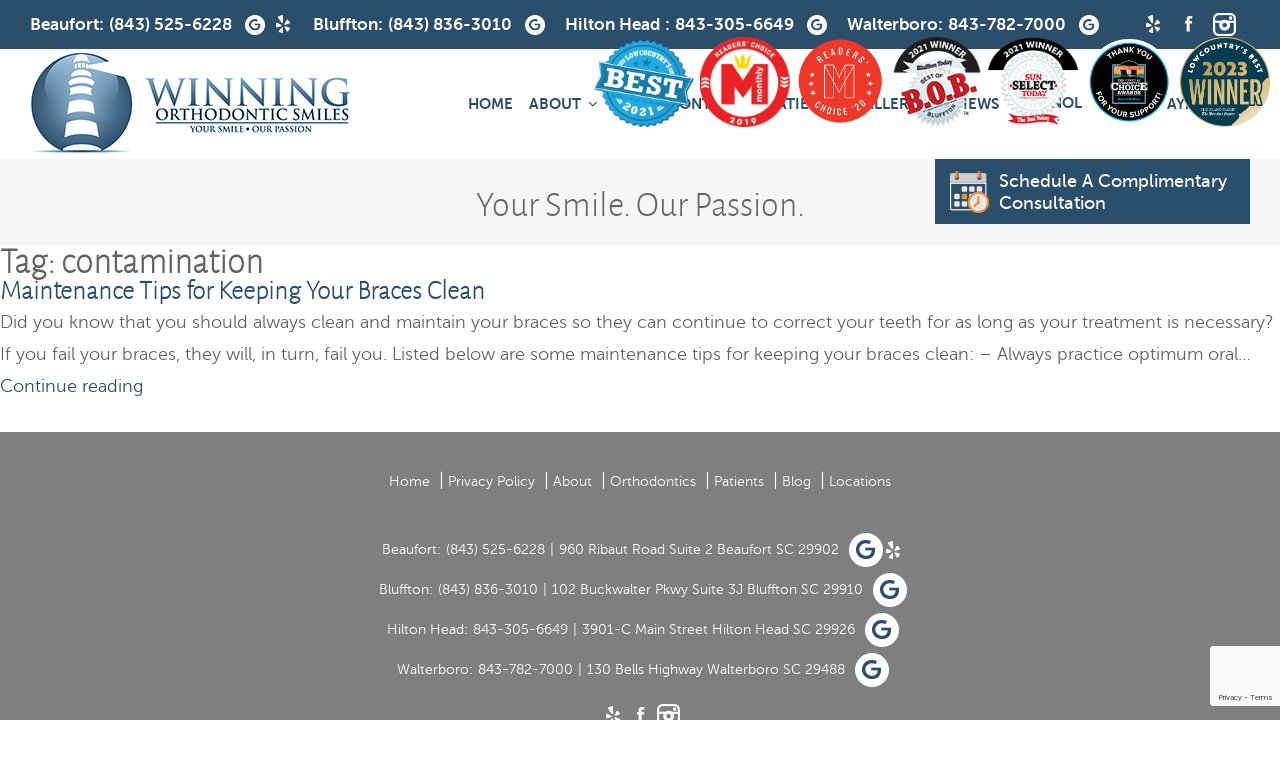

--- FILE ---
content_type: text/html; charset=UTF-8
request_url: https://www.winningorthodonticsmiles.com/tag/contamination/
body_size: 13144
content:
<!doctype html>
<html dir="ltr" lang="en-US" prefix="og: https://ogp.me/ns#" >
<head>
	<meta charset="UTF-8" />
	<meta name="viewport" content="width=device-width, initial-scale=1" />
	<title>contamination - Winning Orthodontic Smiles</title>

		<!-- All in One SEO 4.9.3 - aioseo.com -->
	<meta name="robots" content="max-image-preview:large" />
	<link rel="canonical" href="https://www.winningorthodonticsmiles.com/tag/contamination/" />
	<meta name="generator" content="All in One SEO (AIOSEO) 4.9.3" />

		<!-- Global site tag (gtag.js) - Google Analytics -->
<script async src="https://www.googletagmanager.com/gtag/js?id=UA-213507077-1"></script>
<script>
 window.dataLayer = window.dataLayer || [];
 function gtag(){dataLayer.push(arguments);}
 gtag('js', new Date());

 gtag('config', 'UA-213507077-1');
</script>
<meta name="google-site-verification" content="xJbtdzls42ageKH0-l2Y343TElnJNjlJZDICYDDRb-w" />
<!-- Google tag (gtag.js) -->
<script async src="https://www.googletagmanager.com/gtag/js?id=G-NPZ6K0TB27"></script>
<script>
  window.dataLayer = window.dataLayer || [];
  function gtag(){dataLayer.push(arguments);}
  gtag('js', new Date());

  gtag('config', 'G-NPZ6K0TB27');
</script>
		<script type="application/ld+json" class="aioseo-schema">
			{"@context":"https:\/\/schema.org","@graph":[{"@type":"BreadcrumbList","@id":"https:\/\/www.winningorthodonticsmiles.com\/tag\/contamination\/#breadcrumblist","itemListElement":[{"@type":"ListItem","@id":"https:\/\/www.winningorthodonticsmiles.com#listItem","position":1,"name":"Home","item":"https:\/\/www.winningorthodonticsmiles.com","nextItem":{"@type":"ListItem","@id":"https:\/\/www.winningorthodonticsmiles.com\/tag\/contamination\/#listItem","name":"contamination"}},{"@type":"ListItem","@id":"https:\/\/www.winningorthodonticsmiles.com\/tag\/contamination\/#listItem","position":2,"name":"contamination","previousItem":{"@type":"ListItem","@id":"https:\/\/www.winningorthodonticsmiles.com#listItem","name":"Home"}}]},{"@type":"CollectionPage","@id":"https:\/\/www.winningorthodonticsmiles.com\/tag\/contamination\/#collectionpage","url":"https:\/\/www.winningorthodonticsmiles.com\/tag\/contamination\/","name":"contamination - Winning Orthodontic Smiles","inLanguage":"en-US","isPartOf":{"@id":"https:\/\/www.winningorthodonticsmiles.com\/#website"},"breadcrumb":{"@id":"https:\/\/www.winningorthodonticsmiles.com\/tag\/contamination\/#breadcrumblist"}},{"@type":"Organization","@id":"https:\/\/www.winningorthodonticsmiles.com\/#organization","name":"Winning Orthodontic Smiles","url":"https:\/\/www.winningorthodonticsmiles.com\/"},{"@type":"WebSite","@id":"https:\/\/www.winningorthodonticsmiles.com\/#website","url":"https:\/\/www.winningorthodonticsmiles.com\/","name":"Winning Orthodontic Smiles","inLanguage":"en-US","publisher":{"@id":"https:\/\/www.winningorthodonticsmiles.com\/#organization"}}]}
		</script>
		<!-- All in One SEO -->

<link rel='dns-prefetch' href='//translate.google.com' />
<link rel="alternate" type="application/rss+xml" title="Winning Orthodontic Smiles &raquo; Feed" href="https://www.winningorthodonticsmiles.com/feed/" />
<link rel="alternate" type="application/rss+xml" title="Winning Orthodontic Smiles &raquo; Comments Feed" href="https://www.winningorthodonticsmiles.com/comments/feed/" />
<link rel="alternate" type="application/rss+xml" title="Winning Orthodontic Smiles &raquo; contamination Tag Feed" href="https://www.winningorthodonticsmiles.com/tag/contamination/feed/" />
<style id='wp-img-auto-sizes-contain-inline-css'>
img:is([sizes=auto i],[sizes^="auto," i]){contain-intrinsic-size:3000px 1500px}
/*# sourceURL=wp-img-auto-sizes-contain-inline-css */
</style>
<style id='wp-emoji-styles-inline-css'>

	img.wp-smiley, img.emoji {
		display: inline !important;
		border: none !important;
		box-shadow: none !important;
		height: 1em !important;
		width: 1em !important;
		margin: 0 0.07em !important;
		vertical-align: -0.1em !important;
		background: none !important;
		padding: 0 !important;
	}
/*# sourceURL=wp-emoji-styles-inline-css */
</style>
<style id='wp-block-library-inline-css'>
:root{--wp-block-synced-color:#7a00df;--wp-block-synced-color--rgb:122,0,223;--wp-bound-block-color:var(--wp-block-synced-color);--wp-editor-canvas-background:#ddd;--wp-admin-theme-color:#007cba;--wp-admin-theme-color--rgb:0,124,186;--wp-admin-theme-color-darker-10:#006ba1;--wp-admin-theme-color-darker-10--rgb:0,107,160.5;--wp-admin-theme-color-darker-20:#005a87;--wp-admin-theme-color-darker-20--rgb:0,90,135;--wp-admin-border-width-focus:2px}@media (min-resolution:192dpi){:root{--wp-admin-border-width-focus:1.5px}}.wp-element-button{cursor:pointer}:root .has-very-light-gray-background-color{background-color:#eee}:root .has-very-dark-gray-background-color{background-color:#313131}:root .has-very-light-gray-color{color:#eee}:root .has-very-dark-gray-color{color:#313131}:root .has-vivid-green-cyan-to-vivid-cyan-blue-gradient-background{background:linear-gradient(135deg,#00d084,#0693e3)}:root .has-purple-crush-gradient-background{background:linear-gradient(135deg,#34e2e4,#4721fb 50%,#ab1dfe)}:root .has-hazy-dawn-gradient-background{background:linear-gradient(135deg,#faaca8,#dad0ec)}:root .has-subdued-olive-gradient-background{background:linear-gradient(135deg,#fafae1,#67a671)}:root .has-atomic-cream-gradient-background{background:linear-gradient(135deg,#fdd79a,#004a59)}:root .has-nightshade-gradient-background{background:linear-gradient(135deg,#330968,#31cdcf)}:root .has-midnight-gradient-background{background:linear-gradient(135deg,#020381,#2874fc)}:root{--wp--preset--font-size--normal:16px;--wp--preset--font-size--huge:42px}.has-regular-font-size{font-size:1em}.has-larger-font-size{font-size:2.625em}.has-normal-font-size{font-size:var(--wp--preset--font-size--normal)}.has-huge-font-size{font-size:var(--wp--preset--font-size--huge)}.has-text-align-center{text-align:center}.has-text-align-left{text-align:left}.has-text-align-right{text-align:right}.has-fit-text{white-space:nowrap!important}#end-resizable-editor-section{display:none}.aligncenter{clear:both}.items-justified-left{justify-content:flex-start}.items-justified-center{justify-content:center}.items-justified-right{justify-content:flex-end}.items-justified-space-between{justify-content:space-between}.screen-reader-text{border:0;clip-path:inset(50%);height:1px;margin:-1px;overflow:hidden;padding:0;position:absolute;width:1px;word-wrap:normal!important}.screen-reader-text:focus{background-color:#ddd;clip-path:none;color:#444;display:block;font-size:1em;height:auto;left:5px;line-height:normal;padding:15px 23px 14px;text-decoration:none;top:5px;width:auto;z-index:100000}html :where(.has-border-color){border-style:solid}html :where([style*=border-top-color]){border-top-style:solid}html :where([style*=border-right-color]){border-right-style:solid}html :where([style*=border-bottom-color]){border-bottom-style:solid}html :where([style*=border-left-color]){border-left-style:solid}html :where([style*=border-width]){border-style:solid}html :where([style*=border-top-width]){border-top-style:solid}html :where([style*=border-right-width]){border-right-style:solid}html :where([style*=border-bottom-width]){border-bottom-style:solid}html :where([style*=border-left-width]){border-left-style:solid}html :where(img[class*=wp-image-]){height:auto;max-width:100%}:where(figure){margin:0 0 1em}html :where(.is-position-sticky){--wp-admin--admin-bar--position-offset:var(--wp-admin--admin-bar--height,0px)}@media screen and (max-width:600px){html :where(.is-position-sticky){--wp-admin--admin-bar--position-offset:0px}}

/*# sourceURL=wp-block-library-inline-css */
</style><style id='global-styles-inline-css'>
:root{--wp--preset--aspect-ratio--square: 1;--wp--preset--aspect-ratio--4-3: 4/3;--wp--preset--aspect-ratio--3-4: 3/4;--wp--preset--aspect-ratio--3-2: 3/2;--wp--preset--aspect-ratio--2-3: 2/3;--wp--preset--aspect-ratio--16-9: 16/9;--wp--preset--aspect-ratio--9-16: 9/16;--wp--preset--color--black: #000000;--wp--preset--color--cyan-bluish-gray: #abb8c3;--wp--preset--color--white: #FFFFFF;--wp--preset--color--pale-pink: #f78da7;--wp--preset--color--vivid-red: #cf2e2e;--wp--preset--color--luminous-vivid-orange: #ff6900;--wp--preset--color--luminous-vivid-amber: #fcb900;--wp--preset--color--light-green-cyan: #7bdcb5;--wp--preset--color--vivid-green-cyan: #00d084;--wp--preset--color--pale-cyan-blue: #8ed1fc;--wp--preset--color--vivid-cyan-blue: #0693e3;--wp--preset--color--vivid-purple: #9b51e0;--wp--preset--color--dark-gray: #28303D;--wp--preset--color--gray: #39414D;--wp--preset--color--green: #D1E4DD;--wp--preset--color--blue: #D1DFE4;--wp--preset--color--purple: #D1D1E4;--wp--preset--color--red: #E4D1D1;--wp--preset--color--orange: #E4DAD1;--wp--preset--color--yellow: #EEEADD;--wp--preset--gradient--vivid-cyan-blue-to-vivid-purple: linear-gradient(135deg,rgb(6,147,227) 0%,rgb(155,81,224) 100%);--wp--preset--gradient--light-green-cyan-to-vivid-green-cyan: linear-gradient(135deg,rgb(122,220,180) 0%,rgb(0,208,130) 100%);--wp--preset--gradient--luminous-vivid-amber-to-luminous-vivid-orange: linear-gradient(135deg,rgb(252,185,0) 0%,rgb(255,105,0) 100%);--wp--preset--gradient--luminous-vivid-orange-to-vivid-red: linear-gradient(135deg,rgb(255,105,0) 0%,rgb(207,46,46) 100%);--wp--preset--gradient--very-light-gray-to-cyan-bluish-gray: linear-gradient(135deg,rgb(238,238,238) 0%,rgb(169,184,195) 100%);--wp--preset--gradient--cool-to-warm-spectrum: linear-gradient(135deg,rgb(74,234,220) 0%,rgb(151,120,209) 20%,rgb(207,42,186) 40%,rgb(238,44,130) 60%,rgb(251,105,98) 80%,rgb(254,248,76) 100%);--wp--preset--gradient--blush-light-purple: linear-gradient(135deg,rgb(255,206,236) 0%,rgb(152,150,240) 100%);--wp--preset--gradient--blush-bordeaux: linear-gradient(135deg,rgb(254,205,165) 0%,rgb(254,45,45) 50%,rgb(107,0,62) 100%);--wp--preset--gradient--luminous-dusk: linear-gradient(135deg,rgb(255,203,112) 0%,rgb(199,81,192) 50%,rgb(65,88,208) 100%);--wp--preset--gradient--pale-ocean: linear-gradient(135deg,rgb(255,245,203) 0%,rgb(182,227,212) 50%,rgb(51,167,181) 100%);--wp--preset--gradient--electric-grass: linear-gradient(135deg,rgb(202,248,128) 0%,rgb(113,206,126) 100%);--wp--preset--gradient--midnight: linear-gradient(135deg,rgb(2,3,129) 0%,rgb(40,116,252) 100%);--wp--preset--gradient--purple-to-yellow: linear-gradient(160deg, #D1D1E4 0%, #EEEADD 100%);--wp--preset--gradient--yellow-to-purple: linear-gradient(160deg, #EEEADD 0%, #D1D1E4 100%);--wp--preset--gradient--green-to-yellow: linear-gradient(160deg, #D1E4DD 0%, #EEEADD 100%);--wp--preset--gradient--yellow-to-green: linear-gradient(160deg, #EEEADD 0%, #D1E4DD 100%);--wp--preset--gradient--red-to-yellow: linear-gradient(160deg, #E4D1D1 0%, #EEEADD 100%);--wp--preset--gradient--yellow-to-red: linear-gradient(160deg, #EEEADD 0%, #E4D1D1 100%);--wp--preset--gradient--purple-to-red: linear-gradient(160deg, #D1D1E4 0%, #E4D1D1 100%);--wp--preset--gradient--red-to-purple: linear-gradient(160deg, #E4D1D1 0%, #D1D1E4 100%);--wp--preset--font-size--small: 18px;--wp--preset--font-size--medium: 20px;--wp--preset--font-size--large: 24px;--wp--preset--font-size--x-large: 42px;--wp--preset--font-size--extra-small: 16px;--wp--preset--font-size--normal: 20px;--wp--preset--font-size--extra-large: 40px;--wp--preset--font-size--huge: 96px;--wp--preset--font-size--gigantic: 144px;--wp--preset--spacing--20: 0.44rem;--wp--preset--spacing--30: 0.67rem;--wp--preset--spacing--40: 1rem;--wp--preset--spacing--50: 1.5rem;--wp--preset--spacing--60: 2.25rem;--wp--preset--spacing--70: 3.38rem;--wp--preset--spacing--80: 5.06rem;--wp--preset--shadow--natural: 6px 6px 9px rgba(0, 0, 0, 0.2);--wp--preset--shadow--deep: 12px 12px 50px rgba(0, 0, 0, 0.4);--wp--preset--shadow--sharp: 6px 6px 0px rgba(0, 0, 0, 0.2);--wp--preset--shadow--outlined: 6px 6px 0px -3px rgb(255, 255, 255), 6px 6px rgb(0, 0, 0);--wp--preset--shadow--crisp: 6px 6px 0px rgb(0, 0, 0);}:where(.is-layout-flex){gap: 0.5em;}:where(.is-layout-grid){gap: 0.5em;}body .is-layout-flex{display: flex;}.is-layout-flex{flex-wrap: wrap;align-items: center;}.is-layout-flex > :is(*, div){margin: 0;}body .is-layout-grid{display: grid;}.is-layout-grid > :is(*, div){margin: 0;}:where(.wp-block-columns.is-layout-flex){gap: 2em;}:where(.wp-block-columns.is-layout-grid){gap: 2em;}:where(.wp-block-post-template.is-layout-flex){gap: 1.25em;}:where(.wp-block-post-template.is-layout-grid){gap: 1.25em;}.has-black-color{color: var(--wp--preset--color--black) !important;}.has-cyan-bluish-gray-color{color: var(--wp--preset--color--cyan-bluish-gray) !important;}.has-white-color{color: var(--wp--preset--color--white) !important;}.has-pale-pink-color{color: var(--wp--preset--color--pale-pink) !important;}.has-vivid-red-color{color: var(--wp--preset--color--vivid-red) !important;}.has-luminous-vivid-orange-color{color: var(--wp--preset--color--luminous-vivid-orange) !important;}.has-luminous-vivid-amber-color{color: var(--wp--preset--color--luminous-vivid-amber) !important;}.has-light-green-cyan-color{color: var(--wp--preset--color--light-green-cyan) !important;}.has-vivid-green-cyan-color{color: var(--wp--preset--color--vivid-green-cyan) !important;}.has-pale-cyan-blue-color{color: var(--wp--preset--color--pale-cyan-blue) !important;}.has-vivid-cyan-blue-color{color: var(--wp--preset--color--vivid-cyan-blue) !important;}.has-vivid-purple-color{color: var(--wp--preset--color--vivid-purple) !important;}.has-black-background-color{background-color: var(--wp--preset--color--black) !important;}.has-cyan-bluish-gray-background-color{background-color: var(--wp--preset--color--cyan-bluish-gray) !important;}.has-white-background-color{background-color: var(--wp--preset--color--white) !important;}.has-pale-pink-background-color{background-color: var(--wp--preset--color--pale-pink) !important;}.has-vivid-red-background-color{background-color: var(--wp--preset--color--vivid-red) !important;}.has-luminous-vivid-orange-background-color{background-color: var(--wp--preset--color--luminous-vivid-orange) !important;}.has-luminous-vivid-amber-background-color{background-color: var(--wp--preset--color--luminous-vivid-amber) !important;}.has-light-green-cyan-background-color{background-color: var(--wp--preset--color--light-green-cyan) !important;}.has-vivid-green-cyan-background-color{background-color: var(--wp--preset--color--vivid-green-cyan) !important;}.has-pale-cyan-blue-background-color{background-color: var(--wp--preset--color--pale-cyan-blue) !important;}.has-vivid-cyan-blue-background-color{background-color: var(--wp--preset--color--vivid-cyan-blue) !important;}.has-vivid-purple-background-color{background-color: var(--wp--preset--color--vivid-purple) !important;}.has-black-border-color{border-color: var(--wp--preset--color--black) !important;}.has-cyan-bluish-gray-border-color{border-color: var(--wp--preset--color--cyan-bluish-gray) !important;}.has-white-border-color{border-color: var(--wp--preset--color--white) !important;}.has-pale-pink-border-color{border-color: var(--wp--preset--color--pale-pink) !important;}.has-vivid-red-border-color{border-color: var(--wp--preset--color--vivid-red) !important;}.has-luminous-vivid-orange-border-color{border-color: var(--wp--preset--color--luminous-vivid-orange) !important;}.has-luminous-vivid-amber-border-color{border-color: var(--wp--preset--color--luminous-vivid-amber) !important;}.has-light-green-cyan-border-color{border-color: var(--wp--preset--color--light-green-cyan) !important;}.has-vivid-green-cyan-border-color{border-color: var(--wp--preset--color--vivid-green-cyan) !important;}.has-pale-cyan-blue-border-color{border-color: var(--wp--preset--color--pale-cyan-blue) !important;}.has-vivid-cyan-blue-border-color{border-color: var(--wp--preset--color--vivid-cyan-blue) !important;}.has-vivid-purple-border-color{border-color: var(--wp--preset--color--vivid-purple) !important;}.has-vivid-cyan-blue-to-vivid-purple-gradient-background{background: var(--wp--preset--gradient--vivid-cyan-blue-to-vivid-purple) !important;}.has-light-green-cyan-to-vivid-green-cyan-gradient-background{background: var(--wp--preset--gradient--light-green-cyan-to-vivid-green-cyan) !important;}.has-luminous-vivid-amber-to-luminous-vivid-orange-gradient-background{background: var(--wp--preset--gradient--luminous-vivid-amber-to-luminous-vivid-orange) !important;}.has-luminous-vivid-orange-to-vivid-red-gradient-background{background: var(--wp--preset--gradient--luminous-vivid-orange-to-vivid-red) !important;}.has-very-light-gray-to-cyan-bluish-gray-gradient-background{background: var(--wp--preset--gradient--very-light-gray-to-cyan-bluish-gray) !important;}.has-cool-to-warm-spectrum-gradient-background{background: var(--wp--preset--gradient--cool-to-warm-spectrum) !important;}.has-blush-light-purple-gradient-background{background: var(--wp--preset--gradient--blush-light-purple) !important;}.has-blush-bordeaux-gradient-background{background: var(--wp--preset--gradient--blush-bordeaux) !important;}.has-luminous-dusk-gradient-background{background: var(--wp--preset--gradient--luminous-dusk) !important;}.has-pale-ocean-gradient-background{background: var(--wp--preset--gradient--pale-ocean) !important;}.has-electric-grass-gradient-background{background: var(--wp--preset--gradient--electric-grass) !important;}.has-midnight-gradient-background{background: var(--wp--preset--gradient--midnight) !important;}.has-small-font-size{font-size: var(--wp--preset--font-size--small) !important;}.has-medium-font-size{font-size: var(--wp--preset--font-size--medium) !important;}.has-large-font-size{font-size: var(--wp--preset--font-size--large) !important;}.has-x-large-font-size{font-size: var(--wp--preset--font-size--x-large) !important;}
/*# sourceURL=global-styles-inline-css */
</style>

<style id='classic-theme-styles-inline-css'>
/*! This file is auto-generated */
.wp-block-button__link{color:#fff;background-color:#32373c;border-radius:9999px;box-shadow:none;text-decoration:none;padding:calc(.667em + 2px) calc(1.333em + 2px);font-size:1.125em}.wp-block-file__button{background:#32373c;color:#fff;text-decoration:none}
/*# sourceURL=/wp-includes/css/classic-themes.min.css */
</style>
<link rel='stylesheet' id='contact-form-7-css' href='https://www.winningorthodonticsmiles.com/wp-content/plugins/contact-form-7/includes/css/styles.css?ver=5.7.7' media='all' />
<link rel='stylesheet' id='google-language-translator-css' href='https://www.winningorthodonticsmiles.com/wp-content/plugins/google-language-translator/css/style.css?ver=6.0.20' media='' />
<link rel='stylesheet' id='winning-orthodontic-smiles-style-css' href='https://www.winningorthodonticsmiles.com/wp-content/themes/winningorthodonticsmiles/style.css?ver=1.4' media='all' />
<link rel='stylesheet' id='winning-orthodontic-smiles-print-style-css' href='https://www.winningorthodonticsmiles.com/wp-content/themes/winningorthodonticsmiles/assets/css/print.css?ver=1.4' media='print' />
<script src="https://www.winningorthodonticsmiles.com/wp-includes/js/jquery/jquery.min.js?ver=3.7.1" id="jquery-core-js"></script>
<script src="https://www.winningorthodonticsmiles.com/wp-includes/js/jquery/jquery-migrate.min.js?ver=3.4.1" id="jquery-migrate-js"></script>
<link rel="https://api.w.org/" href="https://www.winningorthodonticsmiles.com/wp-json/" /><link rel="alternate" title="JSON" type="application/json" href="https://www.winningorthodonticsmiles.com/wp-json/wp/v2/tags/178" /><link rel="EditURI" type="application/rsd+xml" title="RSD" href="https://www.winningorthodonticsmiles.com/xmlrpc.php?rsd" />

<style>a[title="Spanish"] span {
  display: none !important;
}

a[title="Spanish"]::after {
  content: "ESPAÑOL";
  color: #2b4e6b;
  vertical-align: middle;
}

a[title="English"] span {
  display: none !important;
}

a[title="English"]::after {
  content: attr(title);
  color: #2b4e6b;
  vertical-align: middle;
}#google_language_translator{width:auto!important;}div.skiptranslate.goog-te-gadget{display:inline!important;}.goog-tooltip{display: none!important;}.goog-tooltip:hover{display: none!important;}.goog-text-highlight{background-color:transparent!important;border:none!important;box-shadow:none!important;}#google_language_translator select.goog-te-combo{color:#32373c;}#flags{display:none;}div.skiptranslate{display:none!important;}body{top:0px!important;}#goog-gt-{display:none!important;}font font{background-color:transparent!important;box-shadow:none!important;position:initial!important;}#glt-translate-trigger > span{color:#ffffff;}#glt-translate-trigger{background:#2b4e6b;}.goog-te-gadget .goog-te-combo{width:100%;}</style><link rel="icon" href="https://www.winningorthodonticsmiles.com/wp-content/uploads/2021/11/cropped-logo-32x32.png" sizes="32x32" />
<link rel="icon" href="https://www.winningorthodonticsmiles.com/wp-content/uploads/2021/11/cropped-logo-192x192.png" sizes="192x192" />
<link rel="apple-touch-icon" href="https://www.winningorthodonticsmiles.com/wp-content/uploads/2021/11/cropped-logo-180x180.png" />
<meta name="msapplication-TileImage" content="https://www.winningorthodonticsmiles.com/wp-content/uploads/2021/11/cropped-logo-270x270.png" />
		<style id="wp-custom-css">
			@media (max-width:767px){
	a.nturl.single-language {
		line-height:20px;
	}
	#home-slider .carousel-caption {
		position:relative;
	}	
	#home-slider .slide-content {
		max-width: 100% !important;
    margin-bottom: 0!important;
    margin-left: 0!important;
    background: #000;
	}
	#home-slider .slide-content h1 {
    font-size: 21px!important;  
    font-weight: 600!important;
	}
}

.sub-menu {
	width: fit-content !important;
}		</style>
		    <link rel="stylesheet" type="text/css" media="all" href="https://www.winningorthodonticsmiles.com/wp-content/themes/winningorthodonticsmiles/css/responsive.css">
    <link rel="stylesheet" type="text/css" media="all" href="https://www.winningorthodonticsmiles.com/wp-content/themes/winningorthodonticsmiles/css/lightgallery.css">
    <link rel="stylesheet" type="text/css" media="all" href="https://www.winningorthodonticsmiles.com/wp-content/themes/winningorthodonticsmiles/css/font-awesome.min.css">
    <link rel="stylesheet" type="text/css" media="all" href="https://www.winningorthodonticsmiles.com/wp-content/themes/winningorthodonticsmiles/css/owl.carousel.min.css">
    <link rel="stylesheet" type="text/css" media="all" href="https://www.winningorthodonticsmiles.com/wp-content/themes/winningorthodonticsmiles/css/slick-theme.css">
    <link rel="stylesheet" type="text/css" media="all" href="https://www.winningorthodonticsmiles.com/wp-content/themes/winningorthodonticsmiles/css/slick.css">
	<link rel="preconnect" href="https://fonts.googleapis.com">
<link rel="preconnect" href="https://fonts.gstatic.com" crossorigin>
<link href="https://fonts.googleapis.com/css2?family=Montserrat:ital,wght@0,100;0,200;0,300;0,400;0,500;0,600;0,700;0,800;0,900;1,100;1,200;1,300;1,400;1,500;1,600;1,700;1,800;1,900&family=Sen:wght@400;700;800&display=swap" rel="stylesheet">
<meta name="google-site-verification" content="xJbtdzls42ageKH0-l2Y343TElnJNjlJZDICYDDRb-w" />
</head>

<body class="archive tag tag-contamination tag-178 wp-embed-responsive wp-theme-winningorthodonticsmiles is-light-theme no-js hfeed has-main-navigation">
	<div style="position:absolute;top:0;left:0;width:1px;height:1px;overflow:hidden;">
<p><b>WINNING ORTHODONTIC SMILES ACCESSIBILITY STATEMENT</b></p>
<p>Winning Orthodontic Smiles is committed to facilitating the accessibility and usability of its website, https://www.winningorthodonticsmiles.com/, for everyone.  Winning Orthodontic Smiles aims to comply with all applicable standards, including the World Wide Web Consortium's Web Content Accessibility Guidelines 2.0 up to Level AA (WCAG 2.0 AA).   Winning Orthodontic Smiles is proud of the efforts that we have completed and that are in-progress to ensure that our website is accessible to everyone.</p>
<p>If you experience any difficulty in accessing any part of this website, please feel free to call us at (843) 525-6228 or email us at info@winningorthodonticsmiles.com and we will work with you to provide the information or service you seek through an alternate communication method that is accessible for you consistent with applicable law (for example, through telephone support).</p>
</div>


	<header>
		<div class="top-header">
			<div class="container">
				<div class="row-box">
					<div class="col12">
						<div class="location-grid">
					
																
						<div class="c-details">
						                            <span>Beaufort: </span>
                            												 <a href="tel:(843) 525-6228" class="phone"><img src="https://www.winningorthodonticsmiles.com/wp-content/uploads/2021/11/phone.png" ><span>(843) 525-6228</span></a>
                            												 <a href="https://g.page/WOS-Beaufort?share" target="_blank" class="address"><img src="https://www.winningorthodonticsmiles.com/wp-content/uploads/2021/11/pin.png"><img src="https://www.winningorthodonticsmiles.com/wp-content/uploads/2021/11/google.png"></a>
						 												 <a class="calender"  id="appointment-apt"><img src="https://www.winningorthodonticsmiles.com/wp-content/uploads/2021/11/calendar.png"></a>
						 												 <a class="emailimg"  id="appointment-apt"><img src="https://www.winningorthodonticsmiles.com/wp-content/uploads/2021/11/envelope.png"></a>
						 																						 <a target="_blank" href="https://www.yelp.com/biz/winning-orthodontic-smiles-beaufort" class="social-l"><img src="https://www.winningorthodonticsmiles.com/wp-content/uploads/2021/11/yelp.png"></a>
						 						 
					 
											</div>
						
											
						<div class="c-details">
						                            <span>Bluffton: </span>
                            												 <a href="tel:(843) 836-3010" class="phone"><img src="https://www.winningorthodonticsmiles.com/wp-content/uploads/2021/11/phone.png" ><span>(843) 836-3010</span></a>
                            												 <a href="https://g.page/WOS-Bluffton?share" target="_blank" class="address"><img src="https://www.winningorthodonticsmiles.com/wp-content/uploads/2021/11/pin.png"><img src="https://www.winningorthodonticsmiles.com/wp-content/uploads/2021/11/google.png"></a>
						 												 <a class="calender"  id="appointment-apt"><img src="https://www.winningorthodonticsmiles.com/wp-content/uploads/2021/11/calendar.png"></a>
						 												 <a class="emailimg"  id="appointment-apt"><img src="https://www.winningorthodonticsmiles.com/wp-content/uploads/2021/11/envelope.png"></a>
						 											</div>
						
											
						<div class="c-details">
						                            <span><span class='notranslate'>Hilton Head</span>: </span>
                            												 <a href="tel:843-305-6649" class="phone"><img src="https://www.winningorthodonticsmiles.com/wp-content/uploads/2021/11/phone.png" ><span>843-305-6649</span></a>
                            												 <a href="https://g.page/WOS-Hilton-Head-Island?share" target="_blank" class="address"><img src="https://www.winningorthodonticsmiles.com/wp-content/uploads/2021/11/pin.png"><img src="https://www.winningorthodonticsmiles.com/wp-content/uploads/2021/11/google.png"></a>
						 												 <a class="calender"  id="appointment-apt"><img src="https://www.winningorthodonticsmiles.com/wp-content/uploads/2021/11/calendar.png"></a>
						 												 <a class="emailimg"  id="appointment-apt"><img src="https://www.winningorthodonticsmiles.com/wp-content/uploads/2021/11/envelope.png"></a>
						 											</div>
						
											
						<div class="c-details">
						                            <span>Walterboro: </span>
                            												 <a href="tel:843-782-7000" class="phone"><img src="https://www.winningorthodonticsmiles.com/wp-content/uploads/2021/11/phone.png" ><span>843-782-7000</span></a>
                            																		 <a class="calender"  id="appointment-apt"><img src="https://www.winningorthodonticsmiles.com/wp-content/uploads/2021/11/calendar.png"></a>
						 												 <a class="emailimg"  id="appointment-apt"><img src="https://www.winningorthodonticsmiles.com/wp-content/uploads/2021/11/envelope.png"></a>
						 																						 <a target="_blank" href="https://www.google.com/maps?ll=32.913109,-80.670036&z=16&t=m&hl=en&gl=US&mapclient=embed&q=130+Bells+Hwy+Walterboro,+SC+29488" class="social-l"><img src="https://www.winningorthodonticsmiles.com/wp-content/uploads/2021/11/google.png"></a>
						 						 
					 
											</div>
						
					 
										</div>
					
					<div class="social-media-link social-grid">
					<ul>
																						<li> <a target="_blank" href="https://www.yelp.com/biz/winning-orthodontic-smiles-bluffton"><img src="https://www.winningorthodonticsmiles.com/wp-content/uploads/2021/11/yelp-1.png"></a></li>
						 						 
																	<li> <a target="_blank" href="https://www.facebook.com/pages/Winning-Orthodontic-Smiles/159174324260621?fref=ts"><img src="https://www.winningorthodonticsmiles.com/wp-content/uploads/2021/11/facebook.png"></a></li>
						 						 
																	<li> <a target="_blank" href="https://instagram.com/winningorthodonticsmiles/"><img src="https://www.winningorthodonticsmiles.com/wp-content/uploads/2021/11/instagram.png"></a></li>
						 						 
					 
											</ul>
					</div>
					</div>
				</div>
			</div>
		</div>
        <div class="header-menu">
            <div class="container">
                <div class="row-box">
                    <div class="col12">
                        <div class="logo">
                                                        <a href="https://www.winningorthodonticsmiles.com"><img src="https://www.winningorthodonticsmiles.com/wp-content/uploads/2021/11/logo.png"></a>
                                                    </div>
                        <div class="menu-conatct-call">
                            <nav class="stellarnav">
                                <ul id="top-menu" class="menu"><li id="menu-item-238" class="menu-item menu-item-type-post_type menu-item-object-page menu-item-home menu-item-238"><a href="https://www.winningorthodonticsmiles.com/">Home</a></li>
<li id="menu-item-237" class="menu-item menu-item-type-post_type menu-item-object-page menu-item-has-children menu-item-237"><a href="https://www.winningorthodonticsmiles.com/about/">About</a><button class="sub-menu-toggle" aria-expanded="false" onClick="winningorthodonticsmilesExpandSubMenu(this)"><span class="icon-plus"><svg class="svg-icon" width="18" height="18" aria-hidden="true" role="img" focusable="false" viewBox="0 0 24 24" fill="none" xmlns="http://www.w3.org/2000/svg"><path fill-rule="evenodd" clip-rule="evenodd" d="M18 11.2h-5.2V6h-1.6v5.2H6v1.6h5.2V18h1.6v-5.2H18z" fill="currentColor"/></svg></span><span class="icon-minus"><svg class="svg-icon" width="18" height="18" aria-hidden="true" role="img" focusable="false" viewBox="0 0 24 24" fill="none" xmlns="http://www.w3.org/2000/svg"><path fill-rule="evenodd" clip-rule="evenodd" d="M6 11h12v2H6z" fill="currentColor"/></svg></span><span class="screen-reader-text">Open menu</span></button>
<ul class="sub-menu">
	<li id="menu-item-289" class="menu-item menu-item-type-post_type menu-item-object-page menu-item-289"><a href="https://www.winningorthodonticsmiles.com/about/meet-our-orthodontists/">Meet Our Orthodontists</a></li>
	<li id="menu-item-288" class="menu-item menu-item-type-post_type menu-item-object-page menu-item-288"><a href="https://www.winningorthodonticsmiles.com/about/about-our-practice/">About Our Practice</a></li>
	<li id="menu-item-290" class="menu-item menu-item-type-post_type menu-item-object-page menu-item-290"><a href="https://www.winningorthodonticsmiles.com/locations/">Locations</a></li>
</ul>
</li>
<li id="menu-item-236" class="menu-item menu-item-type-post_type menu-item-object-page menu-item-has-children menu-item-236"><a href="https://www.winningorthodonticsmiles.com/orthodontics/">Orthodontics</a><button class="sub-menu-toggle" aria-expanded="false" onClick="winningorthodonticsmilesExpandSubMenu(this)"><span class="icon-plus"><svg class="svg-icon" width="18" height="18" aria-hidden="true" role="img" focusable="false" viewBox="0 0 24 24" fill="none" xmlns="http://www.w3.org/2000/svg"><path fill-rule="evenodd" clip-rule="evenodd" d="M18 11.2h-5.2V6h-1.6v5.2H6v1.6h5.2V18h1.6v-5.2H18z" fill="currentColor"/></svg></span><span class="icon-minus"><svg class="svg-icon" width="18" height="18" aria-hidden="true" role="img" focusable="false" viewBox="0 0 24 24" fill="none" xmlns="http://www.w3.org/2000/svg"><path fill-rule="evenodd" clip-rule="evenodd" d="M6 11h12v2H6z" fill="currentColor"/></svg></span><span class="screen-reader-text">Open menu</span></button>
<ul class="sub-menu">
	<li id="menu-item-297" class="menu-item menu-item-type-post_type menu-item-object-page menu-item-297"><a href="https://www.winningorthodonticsmiles.com/orthodontics/adult-treatment/">Adult Treatment</a></li>
	<li id="menu-item-296" class="menu-item menu-item-type-post_type menu-item-object-page menu-item-296"><a href="https://www.winningorthodonticsmiles.com/orthodontics/clear-braces/">Clear Braces</a></li>
	<li id="menu-item-295" class="menu-item menu-item-type-post_type menu-item-object-page menu-item-295"><a href="https://www.winningorthodonticsmiles.com/orthodontics/early-treatment/">Early Treatment</a></li>
	<li id="menu-item-294" class="menu-item menu-item-type-post_type menu-item-object-page menu-item-294"><a href="https://www.winningorthodonticsmiles.com/orthodontics/invisalign/">Invisalign®</a></li>
	<li id="menu-item-293" class="menu-item menu-item-type-post_type menu-item-object-page menu-item-293"><a href="https://www.winningorthodonticsmiles.com/orthodontics/orthognathic-surgery/">Orthognathic Surgery</a></li>
	<li id="menu-item-292" class="menu-item menu-item-type-post_type menu-item-object-page menu-item-292"><a href="https://www.winningorthodonticsmiles.com/orthodontics/retention/">Retention</a></li>
	<li id="menu-item-291" class="menu-item menu-item-type-post_type menu-item-object-page menu-item-291"><a href="https://www.winningorthodonticsmiles.com/orthodontics/traditional-braces/">Traditional Braces</a></li>
	<li id="menu-item-934" class="menu-item menu-item-type-post_type menu-item-object-page menu-item-934"><a href="https://www.winningorthodonticsmiles.com/orthodontics/winning-smiles-scholarship/">Winning Smiles Scholarship</a></li>
</ul>
</li>
<li id="menu-item-235" class="menu-item menu-item-type-post_type menu-item-object-page menu-item-235"><a href="https://www.winningorthodonticsmiles.com/patients/">Patients</a></li>
<li id="menu-item-234" class="menu-item menu-item-type-post_type menu-item-object-page menu-item-234"><a href="https://www.winningorthodonticsmiles.com/gallery/">Gallery</a></li>
<li id="menu-item-233" class="menu-item menu-item-type-post_type menu-item-object-page menu-item-233"><a href="https://www.winningorthodonticsmiles.com/reviews/">Reviews</a></li>
<li id="menu-item-801" class="menu-item menu-item-type-custom menu-item-object-custom menu-item-801"><a href='#' class='nturl notranslate es Spanish single-language flag' title='Spanish'><span class='flag size24'></span></a></li>
<li id="menu-item-802" class="menu-item menu-item-type-custom menu-item-object-custom menu-item-802"><a href='#' class='nturl notranslate en united-states single-language flag' title='English'><span class='flag size24'></span></a></li>
<li id="menu-item-1141" class="menu-item menu-item-type-custom menu-item-object-custom menu-item-has-children menu-item-1141"><a href="#">MAKE A PAYMENT</a><button class="sub-menu-toggle" aria-expanded="false" onClick="winningorthodonticsmilesExpandSubMenu(this)"><span class="icon-plus"><svg class="svg-icon" width="18" height="18" aria-hidden="true" role="img" focusable="false" viewBox="0 0 24 24" fill="none" xmlns="http://www.w3.org/2000/svg"><path fill-rule="evenodd" clip-rule="evenodd" d="M18 11.2h-5.2V6h-1.6v5.2H6v1.6h5.2V18h1.6v-5.2H18z" fill="currentColor"/></svg></span><span class="icon-minus"><svg class="svg-icon" width="18" height="18" aria-hidden="true" role="img" focusable="false" viewBox="0 0 24 24" fill="none" xmlns="http://www.w3.org/2000/svg"><path fill-rule="evenodd" clip-rule="evenodd" d="M6 11h12v2H6z" fill="currentColor"/></svg></span><span class="screen-reader-text">Open menu</span></button>
<ul class="sub-menu">
	<li id="menu-item-1142" class="menu-item menu-item-type-custom menu-item-object-custom menu-item-1142"><a href="https://portal.paywithbreeze.com/singlepaymentlinks/LinkPayment.aspx?LinkId=236fe91d-f12d-4a26-8fc5-d90bbad2ec7d">Beaufort</a></li>
	<li id="menu-item-1143" class="menu-item menu-item-type-custom menu-item-object-custom menu-item-1143"><a href="https://portal.paywithbreeze.com/singlepaymentlinks/LinkPayment.aspx?LinkId=c29fed91-14a4-49af-9ed2-c1debce37fba">Bluffton</a></li>
	<li id="menu-item-1144" class="menu-item menu-item-type-custom menu-item-object-custom menu-item-1144"><a href="https://portal.paywithbreeze.com/singlepaymentlinks/LinkPayment.aspx?LinkId=d2c815c3-84eb-4fa8-aeb6-86a3f00661d1"><span class='notranslate'>Hilton Head</span></a></li>
	<li id="menu-item-1324" class="menu-item menu-item-type-custom menu-item-object-custom menu-item-1324"><a href="https://portal.paywithbreeze.com/singlepaymentlinks/LinkPayment.aspx?LinkId=985d94cc-f528-45da-8729-28a9403cbe74">Walterboro</a></li>
</ul>
</li>
</ul>                            </nav>
                        </div>
                    </div>
					<div class="col12">
					<div class="popup-box">
										<a href="javascript:void(0)" class="appt" id="appointment-apt"><img src="https://www.winningorthodonticsmiles.com/wp-content/uploads/2021/11/appt.png"> Schedule A Complimentary Consultation</a>
					                    					<a href="javascript:void(0)" class="appt vwroom" id="virtual-apt" style="display: none"><img src="https://www.winningorthodonticsmiles.com/wp-content/uploads/2021/11/vroom.png"> Virtual Waiting Room</a>
										</div>
					</div>
                </div>
            </div>

        </div>

    </header>


            			
			
			<section id="logotxt" class="your_smile">
				<div class="container">
					<div class="row-box">
						<div class="col12">
							<div class="your_s">
							 
								<p>Your Smile. Our Passion.</p>
							 
							 
							<div class="slider_logo">
														 
														<img src="https://www.winningorthodonticsmiles.com/wp-content/uploads/2021/11/lowcountry-best-21.png">
							 
							 
														 
														<img src="https://www.winningorthodonticsmiles.com/wp-content/uploads/2021/11/2019-readerschoice.png">
							 
							 
																					<a href="https://www.winningorthodonticsmiles.com/wp-content/uploads/2021/11/RCA_2020.pdf" target="_blank">
							 
														<img src="https://www.winningorthodonticsmiles.com/wp-content/uploads/2021/11/RCA-2020-logo.png">
							 
														</a>
							 
														 
														<img src="https://www.winningorthodonticsmiles.com/wp-content/uploads/2021/11/2021-BOB-winner.png">
							 
							 
														 
														<img src="https://www.winningorthodonticsmiles.com/wp-content/uploads/2021/11/2021-STS-winner.png">
							 
							 
														 
														<img src="https://www.winningorthodonticsmiles.com/wp-content/uploads/2023/11/bob-logo-2023-1.png">
							 
							 
														 
														<img src="https://www.winningorthodonticsmiles.com/wp-content/uploads/2023/11/LOWCO-LOGO-GOLD-1.png">
							 
							 
														</div>
											</div>
						</div>
					</div>
				</div>			
			</section>


	<div class="page-header alignwide">
		<h1 class="page-title">Tag: <span>contamination</span></h1>			</div><!-- .page-header -->

					
<article id="post-519" class="post-519 post type-post status-publish format-standard hentry category-uncategorized tag-appointments tag-bacteria tag-braces tag-brushing tag-contamination tag-flossing tag-mouthwash tag-oral-exam tag-orthodontics tag-orthodontics-office tag-orthodontist tag-safety-equipment tag-teeth tag-treatment entry">

	
<header class="entry-header">
	<h2 class="entry-title default-max-width"><a href="https://www.winningorthodonticsmiles.com/maintenance-tips-for-keeping-your-braces-clean/">Maintenance Tips for Keeping Your Braces Clean</a></h2></header><!-- .entry-header -->

	<div class="entry-content">
		<p>Did you know that you should always clean and maintain your braces so they can continue to correct your teeth for as long as your treatment is necessary? If you fail your braces, they will, in turn, fail you. Listed below are some maintenance tips for keeping your braces clean: &#8211; Always practice optimum oral&hellip; <a class="more-link" href="https://www.winningorthodonticsmiles.com/maintenance-tips-for-keeping-your-braces-clean/">Continue reading <span class="screen-reader-text">Maintenance Tips for Keeping Your Braces Clean</span></a></p>
	</div><!-- .entry-content -

	<div class="entry-footer default-max-width">
			</div><!-- .entry-footer -->
</article><!-- #post-${ID} -->
	
	

<footer>
    <div class="top-footer">
        <div class="container">
            <div class="row-box">
                <div class="col12">
                    <div class="quick-link">
                        <ul id="footer-menu" class="menu"><li id="menu-item-263" class="menu-item menu-item-type-post_type menu-item-object-page menu-item-home menu-item-263"><a href="https://www.winningorthodonticsmiles.com/">Home</a></li>
<li id="menu-item-265" class="menu-item menu-item-type-post_type menu-item-object-page menu-item-265"><a href="https://www.winningorthodonticsmiles.com/privacy-policy/">Privacy Policy</a></li>
<li id="menu-item-262" class="menu-item menu-item-type-post_type menu-item-object-page menu-item-262"><a href="https://www.winningorthodonticsmiles.com/about/">About</a></li>
<li id="menu-item-261" class="menu-item menu-item-type-post_type menu-item-object-page menu-item-261"><a href="https://www.winningorthodonticsmiles.com/orthodontics/">Orthodontics</a></li>
<li id="menu-item-260" class="menu-item menu-item-type-post_type menu-item-object-page menu-item-260"><a href="https://www.winningorthodonticsmiles.com/patients/">Patients</a></li>
<li id="menu-item-264" class="menu-item menu-item-type-post_type menu-item-object-page current_page_parent menu-item-264"><a href="https://www.winningorthodonticsmiles.com/blog/">Blog</a></li>
<li id="menu-item-266" class="menu-item menu-item-type-post_type menu-item-object-page menu-item-266"><a href="https://www.winningorthodonticsmiles.com/locations/">Locations</a></li>
</ul>                    </div>
                </div>
                <div class="col12">
																
						<div class="c-details1">
						                            <span>Beaufort: </span>
                             
												 <a href="tel:(843) 525-6228" class="phone1">(843) 525-6228</a>
                            							<span>|</span>
						 <div itemscope itemtype="https://schema.org/Organization">
                            <span itemprop="address" itemscope itemtype="https://schema.org/PostalAddress"> <span
                                    class="bold"></span>                                     <span itemprop="streetAddress"> 960 Ribaut Road </span> <span
                                        itemprop="addressLocality"> Suite 2 Beaufort </span> <span
                                        itemprop="addressRegion"> <span class='notranslate'>SC</span> </span> <span
                                        itemprop="postalCode"> 29902                                    </span> </span>
                        </div>
						<span></span>
												 <a href="https://g.page/WOS-Beaufort?share" target="_blank" class="address1"><img src="https://www.winningorthodonticsmiles.com/wp-content/uploads/2021/11/google.png"></a>
						 																						 <a target="_blank" href="https://www.yelp.com/biz/winning-orthodontic-smiles-beaufort" class="social-l1"><img src="https://www.winningorthodonticsmiles.com/wp-content/uploads/2021/11/yelp.png"></a>
						 						 
					 
											</div>
						
											
						<div class="c-details1">
						                            <span>Bluffton: </span>
                             
												 <a href="tel:(843) 836-3010" class="phone1">(843) 836-3010</a>
                            							<span>|</span>
						 <div itemscope itemtype="https://schema.org/Organization">
                            <span itemprop="address" itemscope itemtype="https://schema.org/PostalAddress"> <span
                                    class="bold"></span>                                     <span itemprop="streetAddress"> 102 Buckwalter Pkwy </span> <span
                                        itemprop="addressLocality"> Suite 3J Bluffton </span> <span
                                        itemprop="addressRegion"> <span class='notranslate'>SC</span> </span> <span
                                        itemprop="postalCode"> 29910                                    </span> </span>
                        </div>
						<span></span>
												 <a href="https://g.page/WOS-Bluffton?share" target="_blank" class="address1"><img src="https://www.winningorthodonticsmiles.com/wp-content/uploads/2021/11/google.png"></a>
						 											</div>
						
											
						<div class="c-details1">
						                            <span><span class='notranslate'>Hilton Head</span>: </span>
                             
												 <a href="tel:843-305-6649" class="phone1">843-305-6649</a>
                            							<span>|</span>
						 <div itemscope itemtype="https://schema.org/Organization">
                            <span itemprop="address" itemscope itemtype="https://schema.org/PostalAddress"> <span
                                    class="bold"></span>                                     <span itemprop="streetAddress"> <span class='notranslate'>3901-C Main Street</span> </span> <span
                                        itemprop="addressLocality"> <span class='notranslate'>Hilton Head</span> </span> <span
                                        itemprop="addressRegion"> <span class='notranslate'>SC</span> </span> <span
                                        itemprop="postalCode"> 29926                                    </span> </span>
                        </div>
						<span></span>
												 <a href="https://g.page/WOS-Hilton-Head-Island?share" target="_blank" class="address1"><img src="https://www.winningorthodonticsmiles.com/wp-content/uploads/2021/11/google.png"></a>
						 											</div>
						
											
						<div class="c-details1">
						                            <span>Walterboro: </span>
                             
												 <a href="tel:843-782-7000" class="phone1">843-782-7000</a>
                            							<span>|</span>
						 <div itemscope itemtype="https://schema.org/Organization">
                            <span itemprop="address" itemscope itemtype="https://schema.org/PostalAddress"> <span
                                    class="bold"></span>                                     <span itemprop="streetAddress"> <span class='notranslate'>130 Bells Highway</span> </span> <span
                                        itemprop="addressLocality"> Walterboro </span> <span
                                        itemprop="addressRegion"> <span class='notranslate'>SC</span> </span> <span
                                        itemprop="postalCode"> 29488                                    </span> </span>
                        </div>
						<span></span>
																												 <a target="_blank" href="https://www.google.com/maps?ll=32.913109,-80.670036&z=16&t=m&hl=en&gl=US&mapclient=embed&q=130+Bells+Hwy+Walterboro,+SC+29488" class="social-l1"><img src="https://www.winningorthodonticsmiles.com/wp-content/uploads/2021/11/google.png"></a>
						 						 
					 
											</div>
						
					 
										
					<div class="social-media-link1">
					
																						 <a target="_blank" href="https://www.yelp.com/biz/winning-orthodontic-smiles-bluffton"><img src="https://www.winningorthodonticsmiles.com/wp-content/uploads/2021/11/yelp-1.png"></a>
						 						 
																	 <a target="_blank" href="https://www.facebook.com/pages/Winning-Orthodontic-Smiles/159174324260621?fref=ts"><img src="https://www.winningorthodonticsmiles.com/wp-content/uploads/2021/11/facebook.png"></a>
						 						 
																	 <a target="_blank" href="https://instagram.com/winningorthodonticsmiles/"><img src="https://www.winningorthodonticsmiles.com/wp-content/uploads/2021/11/instagram.png"></a>
						 						 
					 
											
					</div>
				
				<span id="accessibilityWidget" tabindex="0">Click for Accessibility</span>
					</div>

                
            </div>
        </div>
	</div>
</footer><!-- #colophon -->





<!-- Request an appointment -->
<div class="modal" id="myModal">
		<div class="modal-dialog">
      		<div class="modal-content">
        		<div class="modal-header">
          			<button type="button" class="close" data-dismiss="modal" aria-hidden="true">×</button>
                  	<div class="clearfix"></div>
                    <a href="/"><img src="https://www.winningorthodonticsmiles.com/wp-content/uploads/2021/11/logo.png" class="modal-logo"></a>
                 	<div class="clearfix"></div>
          			<h4 class="modal-title">Request an Appointment</h4>
        		</div>
        		<div class="modal-body">
       				    <div id="request" style="text-align:center;">
    
<div class="wpcf7 no-js" id="wpcf7-f7-o1" lang="en-US" dir="ltr">
<div class="screen-reader-response"><p role="status" aria-live="polite" aria-atomic="true"></p> <ul></ul></div>
<form action="/tag/contamination/#wpcf7-f7-o1" method="post" class="wpcf7-form init wpcf7-acceptance-as-validation" aria-label="Contact form" novalidate="novalidate" data-status="init">
<div style="display: none;">
<input type="hidden" name="_wpcf7" value="7" />
<input type="hidden" name="_wpcf7_version" value="5.7.7" />
<input type="hidden" name="_wpcf7_locale" value="en_US" />
<input type="hidden" name="_wpcf7_unit_tag" value="wpcf7-f7-o1" />
<input type="hidden" name="_wpcf7_container_post" value="0" />
<input type="hidden" name="_wpcf7_posted_data_hash" value="" />
<input type="hidden" name="_wpcf7_recaptcha_response" value="" />
</div>
<div class="form-box">
	<div class="field-group">
		<p><span class="wpcf7-form-control-wrap" data-name="location"><select class="wpcf7-form-control wpcf7-select form-control" aria-invalid="false" name="location"><option value="Bluffton">Bluffton</option><option value="Beaufort">Beaufort</option><option value="Hilton Head">Hilton Head</option><option value="Walterboro">Walterboro</option></select></span>
		</p>
	</div>
	<div class="field-group">
		<p><span class="wpcf7-form-control-wrap" data-name="FullName"><input size="40" class="wpcf7-form-control wpcf7-text wpcf7-validates-as-required form-control" aria-required="true" aria-invalid="false" placeholder="Name" value="" type="text" name="FullName" /></span>
		</p>
	</div>
	<div class="field-group">
		<p><span class="wpcf7-form-control-wrap" data-name="Phone"><input size="40" maxlength="12" class="wpcf7-form-control wpcf7-text wpcf7-tel wpcf7-validates-as-required wpcf7-validates-as-tel form-control" aria-required="true" aria-invalid="false" placeholder="Phone" value="" type="tel" name="Phone" /></span>
		</p>
	</div>
	<div class="field-group">
		<p><span class="wpcf7-form-control-wrap" data-name="email"><input size="40" class="wpcf7-form-control wpcf7-text wpcf7-email wpcf7-validates-as-required wpcf7-validates-as-email form-control" aria-required="true" aria-invalid="false" placeholder="Email" value="" type="email" name="email" /></span>
		</p>
	</div>
	<div class="field-group">
		<p><span class="wpcf7-form-control-wrap" data-name="Message"><textarea cols="40" rows="10" class="wpcf7-form-control wpcf7-textarea wpcf7-validates-as-required form-control" aria-required="true" aria-invalid="false" placeholder="Comments" name="Message"></textarea></span>
		</p>
	</div>
	<div class="field-group">
		<p><label>Are you a current patient?</label><br />
<span class="wpcf7-form-control-wrap" data-name="CurrentPatient"><span class="wpcf7-form-control wpcf7-radio form-control-radio"><span class="wpcf7-list-item first"><label><input type="radio" name="CurrentPatient" value="Yes" checked="checked" /><span class="wpcf7-list-item-label">Yes</span></label></span><span class="wpcf7-list-item last"><label><input type="radio" name="CurrentPatient" value="No" /><span class="wpcf7-list-item-label">No</span></label></span></span></span>
		</p>
	</div>
	<div class="field-group acceptance-check" style="margin-bottom: 10px;">
		<p><span class="wpcf7-form-control-wrap" data-name="acceptance-511"><span class="wpcf7-form-control wpcf7-acceptance"><span class="wpcf7-list-item"><label><input type="checkbox" name="acceptance-511" value="1" aria-invalid="false" /><span class="wpcf7-list-item-label">I consent to receive SMS text messages from Winning Orthodontics. Message & data rates may apply. Reply STOP to opt out.</span></label></span></span></span>
		</p>
	</div>
	<div class="field-group-btn">
		<p><input class="wpcf7-form-control has-spinner wpcf7-submit" type="submit" value="Send" />
		</p>
	</div>
	<div class="field-group-p">
		<p><a class="privacy" href="https://www.winningorthodonticsmiles.com/privacy-policy/">Privacy Policy</a>
		</p>
	</div>
</div><div class="wpcf7-response-output" aria-hidden="true"></div>
</form>
</div>
    </div>
	        		</div>
        		<div class="modal-footer">
          			<button type="button" class="btn btn-default" data-dismiss="modal">Close</button>
        		</div>
      		</div> <!-- END MODAL CONTENT -->
    	</div> <!-- END MODAL DIALOG -->
  	</div>
	
	
	
	
	<!-- virtual -->
	<div class="modal" id="vrModal">
		<div class="modal-dialog">
      		<div class="modal-content">
        		<div class="modal-header">
          			<button type="button" class="close" data-dismiss="modal" aria-hidden="true">×</button>
                  	<div class="clearfix"></div>
										          			<h4 class="modal-title">Virtual Waiting Room</h4>
					        		</div>
        		<div class="modal-body">
				          			<img src="https://www.winningorthodonticsmiles.com/wp-content/uploads/2021/11/Virtual-Waiting-Room-Message.jpg">
					       				
        		</div>
        		<div class="modal-footer">
          			<button type="button" class="btn btn-default" data-dismiss="modal">Close</button>
        		</div>
      		</div> <!-- END MODAL CONTENT -->
    	</div> <!-- END MODAL DIALOG -->
  	</div>

<script type="speculationrules">
{"prefetch":[{"source":"document","where":{"and":[{"href_matches":"/*"},{"not":{"href_matches":["/wp-*.php","/wp-admin/*","/wp-content/uploads/*","/wp-content/*","/wp-content/plugins/*","/wp-content/themes/winningorthodonticsmiles/*","/*\\?(.+)"]}},{"not":{"selector_matches":"a[rel~=\"nofollow\"]"}},{"not":{"selector_matches":".no-prefetch, .no-prefetch a"}}]},"eagerness":"conservative"}]}
</script>
<div id="flags" style="display:none" class="size18"><ul id="sortable" class="ui-sortable"><li id="English"><a href="#" title="English" class="nturl notranslate en flag united-states"></a></li><li id="Spanish"><a href="#" title="Spanish" class="nturl notranslate es flag Spanish"></a></li></ul></div><div id='glt-footer'><div id="google_language_translator" class="default-language-en"></div></div><script>function GoogleLanguageTranslatorInit() { new google.translate.TranslateElement({pageLanguage: 'en', includedLanguages:'en,es', autoDisplay: false}, 'google_language_translator');}</script><script>document.body.classList.remove("no-js");</script>	<script>
	if ( -1 !== navigator.userAgent.indexOf( 'MSIE' ) || -1 !== navigator.appVersion.indexOf( 'Trident/' ) ) {
		document.body.classList.add( 'is-IE' );
	}
	</script>
		<script>
	/(trident|msie)/i.test(navigator.userAgent)&&document.getElementById&&window.addEventListener&&window.addEventListener("hashchange",(function(){var t,e=location.hash.substring(1);/^[A-z0-9_-]+$/.test(e)&&(t=document.getElementById(e))&&(/^(?:a|select|input|button|textarea)$/i.test(t.tagName)||(t.tabIndex=-1),t.focus())}),!1);
	</script>
	<script src="https://www.winningorthodonticsmiles.com/wp-content/plugins/contact-form-7/includes/swv/js/index.js?ver=5.7.7" id="swv-js"></script>
<script id="contact-form-7-js-extra">
var wpcf7 = {"api":{"root":"https://www.winningorthodonticsmiles.com/wp-json/","namespace":"contact-form-7/v1"}};
//# sourceURL=contact-form-7-js-extra
</script>
<script src="https://www.winningorthodonticsmiles.com/wp-content/plugins/contact-form-7/includes/js/index.js?ver=5.7.7" id="contact-form-7-js"></script>
<script src="https://www.winningorthodonticsmiles.com/wp-content/plugins/google-language-translator/js/scripts.js?ver=6.0.20" id="scripts-js"></script>
<script src="//translate.google.com/translate_a/element.js?cb=GoogleLanguageTranslatorInit" id="scripts-google-js"></script>
<script id="winning-orthodontic-smiles-ie11-polyfills-js-after">
( Element.prototype.matches && Element.prototype.closest && window.NodeList && NodeList.prototype.forEach ) || document.write( '<script src="https://www.winningorthodonticsmiles.com/wp-content/themes/winningorthodonticsmiles/assets/js/polyfills.js?ver=1.4"></scr' + 'ipt>' );
//# sourceURL=winning-orthodontic-smiles-ie11-polyfills-js-after
</script>
<script src="https://www.winningorthodonticsmiles.com/wp-content/themes/winningorthodonticsmiles/assets/js/primary-navigation.js?ver=1.4" id="winning-orthodontic-smiles-primary-navigation-script-js"></script>
<script src="https://www.winningorthodonticsmiles.com/wp-content/themes/winningorthodonticsmiles/assets/js/responsive-embeds.js?ver=1.4" id="winning-orthodontic-smiles-responsive-embeds-script-js"></script>
<script src="https://www.google.com/recaptcha/api.js?render=6Lf-KFMdAAAAAOiUHNfeQtxz1cNO-WbX915d2GDw&amp;ver=3.0" id="google-recaptcha-js"></script>
<script src="https://www.winningorthodonticsmiles.com/wp-includes/js/dist/vendor/wp-polyfill.min.js?ver=3.15.0" id="wp-polyfill-js"></script>
<script id="wpcf7-recaptcha-js-extra">
var wpcf7_recaptcha = {"sitekey":"6Lf-KFMdAAAAAOiUHNfeQtxz1cNO-WbX915d2GDw","actions":{"homepage":"homepage","contactform":"contactform"}};
//# sourceURL=wpcf7-recaptcha-js-extra
</script>
<script src="https://www.winningorthodonticsmiles.com/wp-content/plugins/contact-form-7/modules/recaptcha/index.js?ver=5.7.7" id="wpcf7-recaptcha-js"></script>
<script id="wp-emoji-settings" type="application/json">
{"baseUrl":"https://s.w.org/images/core/emoji/17.0.2/72x72/","ext":".png","svgUrl":"https://s.w.org/images/core/emoji/17.0.2/svg/","svgExt":".svg","source":{"concatemoji":"https://www.winningorthodonticsmiles.com/wp-includes/js/wp-emoji-release.min.js?ver=6fbde79f0c634fe42494e14a803ad78f"}}
</script>
<script type="module">
/*! This file is auto-generated */
const a=JSON.parse(document.getElementById("wp-emoji-settings").textContent),o=(window._wpemojiSettings=a,"wpEmojiSettingsSupports"),s=["flag","emoji"];function i(e){try{var t={supportTests:e,timestamp:(new Date).valueOf()};sessionStorage.setItem(o,JSON.stringify(t))}catch(e){}}function c(e,t,n){e.clearRect(0,0,e.canvas.width,e.canvas.height),e.fillText(t,0,0);t=new Uint32Array(e.getImageData(0,0,e.canvas.width,e.canvas.height).data);e.clearRect(0,0,e.canvas.width,e.canvas.height),e.fillText(n,0,0);const a=new Uint32Array(e.getImageData(0,0,e.canvas.width,e.canvas.height).data);return t.every((e,t)=>e===a[t])}function p(e,t){e.clearRect(0,0,e.canvas.width,e.canvas.height),e.fillText(t,0,0);var n=e.getImageData(16,16,1,1);for(let e=0;e<n.data.length;e++)if(0!==n.data[e])return!1;return!0}function u(e,t,n,a){switch(t){case"flag":return n(e,"\ud83c\udff3\ufe0f\u200d\u26a7\ufe0f","\ud83c\udff3\ufe0f\u200b\u26a7\ufe0f")?!1:!n(e,"\ud83c\udde8\ud83c\uddf6","\ud83c\udde8\u200b\ud83c\uddf6")&&!n(e,"\ud83c\udff4\udb40\udc67\udb40\udc62\udb40\udc65\udb40\udc6e\udb40\udc67\udb40\udc7f","\ud83c\udff4\u200b\udb40\udc67\u200b\udb40\udc62\u200b\udb40\udc65\u200b\udb40\udc6e\u200b\udb40\udc67\u200b\udb40\udc7f");case"emoji":return!a(e,"\ud83e\u1fac8")}return!1}function f(e,t,n,a){let r;const o=(r="undefined"!=typeof WorkerGlobalScope&&self instanceof WorkerGlobalScope?new OffscreenCanvas(300,150):document.createElement("canvas")).getContext("2d",{willReadFrequently:!0}),s=(o.textBaseline="top",o.font="600 32px Arial",{});return e.forEach(e=>{s[e]=t(o,e,n,a)}),s}function r(e){var t=document.createElement("script");t.src=e,t.defer=!0,document.head.appendChild(t)}a.supports={everything:!0,everythingExceptFlag:!0},new Promise(t=>{let n=function(){try{var e=JSON.parse(sessionStorage.getItem(o));if("object"==typeof e&&"number"==typeof e.timestamp&&(new Date).valueOf()<e.timestamp+604800&&"object"==typeof e.supportTests)return e.supportTests}catch(e){}return null}();if(!n){if("undefined"!=typeof Worker&&"undefined"!=typeof OffscreenCanvas&&"undefined"!=typeof URL&&URL.createObjectURL&&"undefined"!=typeof Blob)try{var e="postMessage("+f.toString()+"("+[JSON.stringify(s),u.toString(),c.toString(),p.toString()].join(",")+"));",a=new Blob([e],{type:"text/javascript"});const r=new Worker(URL.createObjectURL(a),{name:"wpTestEmojiSupports"});return void(r.onmessage=e=>{i(n=e.data),r.terminate(),t(n)})}catch(e){}i(n=f(s,u,c,p))}t(n)}).then(e=>{for(const n in e)a.supports[n]=e[n],a.supports.everything=a.supports.everything&&a.supports[n],"flag"!==n&&(a.supports.everythingExceptFlag=a.supports.everythingExceptFlag&&a.supports[n]);var t;a.supports.everythingExceptFlag=a.supports.everythingExceptFlag&&!a.supports.flag,a.supports.everything||((t=a.source||{}).concatemoji?r(t.concatemoji):t.wpemoji&&t.twemoji&&(r(t.twemoji),r(t.wpemoji)))});
//# sourceURL=https://www.winningorthodonticsmiles.com/wp-includes/js/wp-emoji-loader.min.js
</script>
<script src="https://www.winningorthodonticsmiles.com/wp-content/themes/winningorthodonticsmiles/js/jquery.min.js"></script>
<script src="https://www.winningorthodonticsmiles.com/wp-content/themes/winningorthodonticsmiles/js/owl.carousel.min.js"></script>
<script src="https://www.winningorthodonticsmiles.com/wp-content/themes/winningorthodonticsmiles/js/slick.min.js"></script>
<script src="https://www.winningorthodonticsmiles.com/wp-content/themes/winningorthodonticsmiles/js/lightgallery-all.min.js"></script>
<script src="https://www.winningorthodonticsmiles.com/wp-content/themes/winningorthodonticsmiles/js/lg-zoom.js"></script>
<script src="https://www.winningorthodonticsmiles.com/wp-content/themes/winningorthodonticsmiles/js/script.js"></script>
<script>
document.addEventListener( 'wpcf7mailsent', function( event ) {
    location = 'https://www.winningorthodonticsmiles.com/thank-you/';
}, false );
</script>



<script>
    var btn = $('#button');

    $(window).scroll(function () {
        if ($(window).scrollTop() > 300) {
            btn.addClass('show');
        } else {
            btn.removeClass('show');
        }
    });

    btn.on('click', function (e) {
        e.preventDefault();
        $('html, body').animate({
            scrollTop: 0
        }, '300');
    });
</script>
<script>(function(d){var s = d.createElement("script");s.setAttribute("data-account", "D3656BNpyD");s.setAttribute("src", "https://cdn.userway.org/widget.js");(d.body || d.head).appendChild(s);})(document)</script><noscript>Please ensure Javascript is enabled for purposes of <a href="https://userway.org">website accessibility</a></noscript>
</body>

</html>


--- FILE ---
content_type: text/html; charset=utf-8
request_url: https://www.google.com/recaptcha/api2/anchor?ar=1&k=6Lf-KFMdAAAAAOiUHNfeQtxz1cNO-WbX915d2GDw&co=aHR0cHM6Ly93d3cud2lubmluZ29ydGhvZG9udGljc21pbGVzLmNvbTo0NDM.&hl=en&v=N67nZn4AqZkNcbeMu4prBgzg&size=invisible&anchor-ms=20000&execute-ms=30000&cb=k679vkr8i94w
body_size: 48797
content:
<!DOCTYPE HTML><html dir="ltr" lang="en"><head><meta http-equiv="Content-Type" content="text/html; charset=UTF-8">
<meta http-equiv="X-UA-Compatible" content="IE=edge">
<title>reCAPTCHA</title>
<style type="text/css">
/* cyrillic-ext */
@font-face {
  font-family: 'Roboto';
  font-style: normal;
  font-weight: 400;
  font-stretch: 100%;
  src: url(//fonts.gstatic.com/s/roboto/v48/KFO7CnqEu92Fr1ME7kSn66aGLdTylUAMa3GUBHMdazTgWw.woff2) format('woff2');
  unicode-range: U+0460-052F, U+1C80-1C8A, U+20B4, U+2DE0-2DFF, U+A640-A69F, U+FE2E-FE2F;
}
/* cyrillic */
@font-face {
  font-family: 'Roboto';
  font-style: normal;
  font-weight: 400;
  font-stretch: 100%;
  src: url(//fonts.gstatic.com/s/roboto/v48/KFO7CnqEu92Fr1ME7kSn66aGLdTylUAMa3iUBHMdazTgWw.woff2) format('woff2');
  unicode-range: U+0301, U+0400-045F, U+0490-0491, U+04B0-04B1, U+2116;
}
/* greek-ext */
@font-face {
  font-family: 'Roboto';
  font-style: normal;
  font-weight: 400;
  font-stretch: 100%;
  src: url(//fonts.gstatic.com/s/roboto/v48/KFO7CnqEu92Fr1ME7kSn66aGLdTylUAMa3CUBHMdazTgWw.woff2) format('woff2');
  unicode-range: U+1F00-1FFF;
}
/* greek */
@font-face {
  font-family: 'Roboto';
  font-style: normal;
  font-weight: 400;
  font-stretch: 100%;
  src: url(//fonts.gstatic.com/s/roboto/v48/KFO7CnqEu92Fr1ME7kSn66aGLdTylUAMa3-UBHMdazTgWw.woff2) format('woff2');
  unicode-range: U+0370-0377, U+037A-037F, U+0384-038A, U+038C, U+038E-03A1, U+03A3-03FF;
}
/* math */
@font-face {
  font-family: 'Roboto';
  font-style: normal;
  font-weight: 400;
  font-stretch: 100%;
  src: url(//fonts.gstatic.com/s/roboto/v48/KFO7CnqEu92Fr1ME7kSn66aGLdTylUAMawCUBHMdazTgWw.woff2) format('woff2');
  unicode-range: U+0302-0303, U+0305, U+0307-0308, U+0310, U+0312, U+0315, U+031A, U+0326-0327, U+032C, U+032F-0330, U+0332-0333, U+0338, U+033A, U+0346, U+034D, U+0391-03A1, U+03A3-03A9, U+03B1-03C9, U+03D1, U+03D5-03D6, U+03F0-03F1, U+03F4-03F5, U+2016-2017, U+2034-2038, U+203C, U+2040, U+2043, U+2047, U+2050, U+2057, U+205F, U+2070-2071, U+2074-208E, U+2090-209C, U+20D0-20DC, U+20E1, U+20E5-20EF, U+2100-2112, U+2114-2115, U+2117-2121, U+2123-214F, U+2190, U+2192, U+2194-21AE, U+21B0-21E5, U+21F1-21F2, U+21F4-2211, U+2213-2214, U+2216-22FF, U+2308-230B, U+2310, U+2319, U+231C-2321, U+2336-237A, U+237C, U+2395, U+239B-23B7, U+23D0, U+23DC-23E1, U+2474-2475, U+25AF, U+25B3, U+25B7, U+25BD, U+25C1, U+25CA, U+25CC, U+25FB, U+266D-266F, U+27C0-27FF, U+2900-2AFF, U+2B0E-2B11, U+2B30-2B4C, U+2BFE, U+3030, U+FF5B, U+FF5D, U+1D400-1D7FF, U+1EE00-1EEFF;
}
/* symbols */
@font-face {
  font-family: 'Roboto';
  font-style: normal;
  font-weight: 400;
  font-stretch: 100%;
  src: url(//fonts.gstatic.com/s/roboto/v48/KFO7CnqEu92Fr1ME7kSn66aGLdTylUAMaxKUBHMdazTgWw.woff2) format('woff2');
  unicode-range: U+0001-000C, U+000E-001F, U+007F-009F, U+20DD-20E0, U+20E2-20E4, U+2150-218F, U+2190, U+2192, U+2194-2199, U+21AF, U+21E6-21F0, U+21F3, U+2218-2219, U+2299, U+22C4-22C6, U+2300-243F, U+2440-244A, U+2460-24FF, U+25A0-27BF, U+2800-28FF, U+2921-2922, U+2981, U+29BF, U+29EB, U+2B00-2BFF, U+4DC0-4DFF, U+FFF9-FFFB, U+10140-1018E, U+10190-1019C, U+101A0, U+101D0-101FD, U+102E0-102FB, U+10E60-10E7E, U+1D2C0-1D2D3, U+1D2E0-1D37F, U+1F000-1F0FF, U+1F100-1F1AD, U+1F1E6-1F1FF, U+1F30D-1F30F, U+1F315, U+1F31C, U+1F31E, U+1F320-1F32C, U+1F336, U+1F378, U+1F37D, U+1F382, U+1F393-1F39F, U+1F3A7-1F3A8, U+1F3AC-1F3AF, U+1F3C2, U+1F3C4-1F3C6, U+1F3CA-1F3CE, U+1F3D4-1F3E0, U+1F3ED, U+1F3F1-1F3F3, U+1F3F5-1F3F7, U+1F408, U+1F415, U+1F41F, U+1F426, U+1F43F, U+1F441-1F442, U+1F444, U+1F446-1F449, U+1F44C-1F44E, U+1F453, U+1F46A, U+1F47D, U+1F4A3, U+1F4B0, U+1F4B3, U+1F4B9, U+1F4BB, U+1F4BF, U+1F4C8-1F4CB, U+1F4D6, U+1F4DA, U+1F4DF, U+1F4E3-1F4E6, U+1F4EA-1F4ED, U+1F4F7, U+1F4F9-1F4FB, U+1F4FD-1F4FE, U+1F503, U+1F507-1F50B, U+1F50D, U+1F512-1F513, U+1F53E-1F54A, U+1F54F-1F5FA, U+1F610, U+1F650-1F67F, U+1F687, U+1F68D, U+1F691, U+1F694, U+1F698, U+1F6AD, U+1F6B2, U+1F6B9-1F6BA, U+1F6BC, U+1F6C6-1F6CF, U+1F6D3-1F6D7, U+1F6E0-1F6EA, U+1F6F0-1F6F3, U+1F6F7-1F6FC, U+1F700-1F7FF, U+1F800-1F80B, U+1F810-1F847, U+1F850-1F859, U+1F860-1F887, U+1F890-1F8AD, U+1F8B0-1F8BB, U+1F8C0-1F8C1, U+1F900-1F90B, U+1F93B, U+1F946, U+1F984, U+1F996, U+1F9E9, U+1FA00-1FA6F, U+1FA70-1FA7C, U+1FA80-1FA89, U+1FA8F-1FAC6, U+1FACE-1FADC, U+1FADF-1FAE9, U+1FAF0-1FAF8, U+1FB00-1FBFF;
}
/* vietnamese */
@font-face {
  font-family: 'Roboto';
  font-style: normal;
  font-weight: 400;
  font-stretch: 100%;
  src: url(//fonts.gstatic.com/s/roboto/v48/KFO7CnqEu92Fr1ME7kSn66aGLdTylUAMa3OUBHMdazTgWw.woff2) format('woff2');
  unicode-range: U+0102-0103, U+0110-0111, U+0128-0129, U+0168-0169, U+01A0-01A1, U+01AF-01B0, U+0300-0301, U+0303-0304, U+0308-0309, U+0323, U+0329, U+1EA0-1EF9, U+20AB;
}
/* latin-ext */
@font-face {
  font-family: 'Roboto';
  font-style: normal;
  font-weight: 400;
  font-stretch: 100%;
  src: url(//fonts.gstatic.com/s/roboto/v48/KFO7CnqEu92Fr1ME7kSn66aGLdTylUAMa3KUBHMdazTgWw.woff2) format('woff2');
  unicode-range: U+0100-02BA, U+02BD-02C5, U+02C7-02CC, U+02CE-02D7, U+02DD-02FF, U+0304, U+0308, U+0329, U+1D00-1DBF, U+1E00-1E9F, U+1EF2-1EFF, U+2020, U+20A0-20AB, U+20AD-20C0, U+2113, U+2C60-2C7F, U+A720-A7FF;
}
/* latin */
@font-face {
  font-family: 'Roboto';
  font-style: normal;
  font-weight: 400;
  font-stretch: 100%;
  src: url(//fonts.gstatic.com/s/roboto/v48/KFO7CnqEu92Fr1ME7kSn66aGLdTylUAMa3yUBHMdazQ.woff2) format('woff2');
  unicode-range: U+0000-00FF, U+0131, U+0152-0153, U+02BB-02BC, U+02C6, U+02DA, U+02DC, U+0304, U+0308, U+0329, U+2000-206F, U+20AC, U+2122, U+2191, U+2193, U+2212, U+2215, U+FEFF, U+FFFD;
}
/* cyrillic-ext */
@font-face {
  font-family: 'Roboto';
  font-style: normal;
  font-weight: 500;
  font-stretch: 100%;
  src: url(//fonts.gstatic.com/s/roboto/v48/KFO7CnqEu92Fr1ME7kSn66aGLdTylUAMa3GUBHMdazTgWw.woff2) format('woff2');
  unicode-range: U+0460-052F, U+1C80-1C8A, U+20B4, U+2DE0-2DFF, U+A640-A69F, U+FE2E-FE2F;
}
/* cyrillic */
@font-face {
  font-family: 'Roboto';
  font-style: normal;
  font-weight: 500;
  font-stretch: 100%;
  src: url(//fonts.gstatic.com/s/roboto/v48/KFO7CnqEu92Fr1ME7kSn66aGLdTylUAMa3iUBHMdazTgWw.woff2) format('woff2');
  unicode-range: U+0301, U+0400-045F, U+0490-0491, U+04B0-04B1, U+2116;
}
/* greek-ext */
@font-face {
  font-family: 'Roboto';
  font-style: normal;
  font-weight: 500;
  font-stretch: 100%;
  src: url(//fonts.gstatic.com/s/roboto/v48/KFO7CnqEu92Fr1ME7kSn66aGLdTylUAMa3CUBHMdazTgWw.woff2) format('woff2');
  unicode-range: U+1F00-1FFF;
}
/* greek */
@font-face {
  font-family: 'Roboto';
  font-style: normal;
  font-weight: 500;
  font-stretch: 100%;
  src: url(//fonts.gstatic.com/s/roboto/v48/KFO7CnqEu92Fr1ME7kSn66aGLdTylUAMa3-UBHMdazTgWw.woff2) format('woff2');
  unicode-range: U+0370-0377, U+037A-037F, U+0384-038A, U+038C, U+038E-03A1, U+03A3-03FF;
}
/* math */
@font-face {
  font-family: 'Roboto';
  font-style: normal;
  font-weight: 500;
  font-stretch: 100%;
  src: url(//fonts.gstatic.com/s/roboto/v48/KFO7CnqEu92Fr1ME7kSn66aGLdTylUAMawCUBHMdazTgWw.woff2) format('woff2');
  unicode-range: U+0302-0303, U+0305, U+0307-0308, U+0310, U+0312, U+0315, U+031A, U+0326-0327, U+032C, U+032F-0330, U+0332-0333, U+0338, U+033A, U+0346, U+034D, U+0391-03A1, U+03A3-03A9, U+03B1-03C9, U+03D1, U+03D5-03D6, U+03F0-03F1, U+03F4-03F5, U+2016-2017, U+2034-2038, U+203C, U+2040, U+2043, U+2047, U+2050, U+2057, U+205F, U+2070-2071, U+2074-208E, U+2090-209C, U+20D0-20DC, U+20E1, U+20E5-20EF, U+2100-2112, U+2114-2115, U+2117-2121, U+2123-214F, U+2190, U+2192, U+2194-21AE, U+21B0-21E5, U+21F1-21F2, U+21F4-2211, U+2213-2214, U+2216-22FF, U+2308-230B, U+2310, U+2319, U+231C-2321, U+2336-237A, U+237C, U+2395, U+239B-23B7, U+23D0, U+23DC-23E1, U+2474-2475, U+25AF, U+25B3, U+25B7, U+25BD, U+25C1, U+25CA, U+25CC, U+25FB, U+266D-266F, U+27C0-27FF, U+2900-2AFF, U+2B0E-2B11, U+2B30-2B4C, U+2BFE, U+3030, U+FF5B, U+FF5D, U+1D400-1D7FF, U+1EE00-1EEFF;
}
/* symbols */
@font-face {
  font-family: 'Roboto';
  font-style: normal;
  font-weight: 500;
  font-stretch: 100%;
  src: url(//fonts.gstatic.com/s/roboto/v48/KFO7CnqEu92Fr1ME7kSn66aGLdTylUAMaxKUBHMdazTgWw.woff2) format('woff2');
  unicode-range: U+0001-000C, U+000E-001F, U+007F-009F, U+20DD-20E0, U+20E2-20E4, U+2150-218F, U+2190, U+2192, U+2194-2199, U+21AF, U+21E6-21F0, U+21F3, U+2218-2219, U+2299, U+22C4-22C6, U+2300-243F, U+2440-244A, U+2460-24FF, U+25A0-27BF, U+2800-28FF, U+2921-2922, U+2981, U+29BF, U+29EB, U+2B00-2BFF, U+4DC0-4DFF, U+FFF9-FFFB, U+10140-1018E, U+10190-1019C, U+101A0, U+101D0-101FD, U+102E0-102FB, U+10E60-10E7E, U+1D2C0-1D2D3, U+1D2E0-1D37F, U+1F000-1F0FF, U+1F100-1F1AD, U+1F1E6-1F1FF, U+1F30D-1F30F, U+1F315, U+1F31C, U+1F31E, U+1F320-1F32C, U+1F336, U+1F378, U+1F37D, U+1F382, U+1F393-1F39F, U+1F3A7-1F3A8, U+1F3AC-1F3AF, U+1F3C2, U+1F3C4-1F3C6, U+1F3CA-1F3CE, U+1F3D4-1F3E0, U+1F3ED, U+1F3F1-1F3F3, U+1F3F5-1F3F7, U+1F408, U+1F415, U+1F41F, U+1F426, U+1F43F, U+1F441-1F442, U+1F444, U+1F446-1F449, U+1F44C-1F44E, U+1F453, U+1F46A, U+1F47D, U+1F4A3, U+1F4B0, U+1F4B3, U+1F4B9, U+1F4BB, U+1F4BF, U+1F4C8-1F4CB, U+1F4D6, U+1F4DA, U+1F4DF, U+1F4E3-1F4E6, U+1F4EA-1F4ED, U+1F4F7, U+1F4F9-1F4FB, U+1F4FD-1F4FE, U+1F503, U+1F507-1F50B, U+1F50D, U+1F512-1F513, U+1F53E-1F54A, U+1F54F-1F5FA, U+1F610, U+1F650-1F67F, U+1F687, U+1F68D, U+1F691, U+1F694, U+1F698, U+1F6AD, U+1F6B2, U+1F6B9-1F6BA, U+1F6BC, U+1F6C6-1F6CF, U+1F6D3-1F6D7, U+1F6E0-1F6EA, U+1F6F0-1F6F3, U+1F6F7-1F6FC, U+1F700-1F7FF, U+1F800-1F80B, U+1F810-1F847, U+1F850-1F859, U+1F860-1F887, U+1F890-1F8AD, U+1F8B0-1F8BB, U+1F8C0-1F8C1, U+1F900-1F90B, U+1F93B, U+1F946, U+1F984, U+1F996, U+1F9E9, U+1FA00-1FA6F, U+1FA70-1FA7C, U+1FA80-1FA89, U+1FA8F-1FAC6, U+1FACE-1FADC, U+1FADF-1FAE9, U+1FAF0-1FAF8, U+1FB00-1FBFF;
}
/* vietnamese */
@font-face {
  font-family: 'Roboto';
  font-style: normal;
  font-weight: 500;
  font-stretch: 100%;
  src: url(//fonts.gstatic.com/s/roboto/v48/KFO7CnqEu92Fr1ME7kSn66aGLdTylUAMa3OUBHMdazTgWw.woff2) format('woff2');
  unicode-range: U+0102-0103, U+0110-0111, U+0128-0129, U+0168-0169, U+01A0-01A1, U+01AF-01B0, U+0300-0301, U+0303-0304, U+0308-0309, U+0323, U+0329, U+1EA0-1EF9, U+20AB;
}
/* latin-ext */
@font-face {
  font-family: 'Roboto';
  font-style: normal;
  font-weight: 500;
  font-stretch: 100%;
  src: url(//fonts.gstatic.com/s/roboto/v48/KFO7CnqEu92Fr1ME7kSn66aGLdTylUAMa3KUBHMdazTgWw.woff2) format('woff2');
  unicode-range: U+0100-02BA, U+02BD-02C5, U+02C7-02CC, U+02CE-02D7, U+02DD-02FF, U+0304, U+0308, U+0329, U+1D00-1DBF, U+1E00-1E9F, U+1EF2-1EFF, U+2020, U+20A0-20AB, U+20AD-20C0, U+2113, U+2C60-2C7F, U+A720-A7FF;
}
/* latin */
@font-face {
  font-family: 'Roboto';
  font-style: normal;
  font-weight: 500;
  font-stretch: 100%;
  src: url(//fonts.gstatic.com/s/roboto/v48/KFO7CnqEu92Fr1ME7kSn66aGLdTylUAMa3yUBHMdazQ.woff2) format('woff2');
  unicode-range: U+0000-00FF, U+0131, U+0152-0153, U+02BB-02BC, U+02C6, U+02DA, U+02DC, U+0304, U+0308, U+0329, U+2000-206F, U+20AC, U+2122, U+2191, U+2193, U+2212, U+2215, U+FEFF, U+FFFD;
}
/* cyrillic-ext */
@font-face {
  font-family: 'Roboto';
  font-style: normal;
  font-weight: 900;
  font-stretch: 100%;
  src: url(//fonts.gstatic.com/s/roboto/v48/KFO7CnqEu92Fr1ME7kSn66aGLdTylUAMa3GUBHMdazTgWw.woff2) format('woff2');
  unicode-range: U+0460-052F, U+1C80-1C8A, U+20B4, U+2DE0-2DFF, U+A640-A69F, U+FE2E-FE2F;
}
/* cyrillic */
@font-face {
  font-family: 'Roboto';
  font-style: normal;
  font-weight: 900;
  font-stretch: 100%;
  src: url(//fonts.gstatic.com/s/roboto/v48/KFO7CnqEu92Fr1ME7kSn66aGLdTylUAMa3iUBHMdazTgWw.woff2) format('woff2');
  unicode-range: U+0301, U+0400-045F, U+0490-0491, U+04B0-04B1, U+2116;
}
/* greek-ext */
@font-face {
  font-family: 'Roboto';
  font-style: normal;
  font-weight: 900;
  font-stretch: 100%;
  src: url(//fonts.gstatic.com/s/roboto/v48/KFO7CnqEu92Fr1ME7kSn66aGLdTylUAMa3CUBHMdazTgWw.woff2) format('woff2');
  unicode-range: U+1F00-1FFF;
}
/* greek */
@font-face {
  font-family: 'Roboto';
  font-style: normal;
  font-weight: 900;
  font-stretch: 100%;
  src: url(//fonts.gstatic.com/s/roboto/v48/KFO7CnqEu92Fr1ME7kSn66aGLdTylUAMa3-UBHMdazTgWw.woff2) format('woff2');
  unicode-range: U+0370-0377, U+037A-037F, U+0384-038A, U+038C, U+038E-03A1, U+03A3-03FF;
}
/* math */
@font-face {
  font-family: 'Roboto';
  font-style: normal;
  font-weight: 900;
  font-stretch: 100%;
  src: url(//fonts.gstatic.com/s/roboto/v48/KFO7CnqEu92Fr1ME7kSn66aGLdTylUAMawCUBHMdazTgWw.woff2) format('woff2');
  unicode-range: U+0302-0303, U+0305, U+0307-0308, U+0310, U+0312, U+0315, U+031A, U+0326-0327, U+032C, U+032F-0330, U+0332-0333, U+0338, U+033A, U+0346, U+034D, U+0391-03A1, U+03A3-03A9, U+03B1-03C9, U+03D1, U+03D5-03D6, U+03F0-03F1, U+03F4-03F5, U+2016-2017, U+2034-2038, U+203C, U+2040, U+2043, U+2047, U+2050, U+2057, U+205F, U+2070-2071, U+2074-208E, U+2090-209C, U+20D0-20DC, U+20E1, U+20E5-20EF, U+2100-2112, U+2114-2115, U+2117-2121, U+2123-214F, U+2190, U+2192, U+2194-21AE, U+21B0-21E5, U+21F1-21F2, U+21F4-2211, U+2213-2214, U+2216-22FF, U+2308-230B, U+2310, U+2319, U+231C-2321, U+2336-237A, U+237C, U+2395, U+239B-23B7, U+23D0, U+23DC-23E1, U+2474-2475, U+25AF, U+25B3, U+25B7, U+25BD, U+25C1, U+25CA, U+25CC, U+25FB, U+266D-266F, U+27C0-27FF, U+2900-2AFF, U+2B0E-2B11, U+2B30-2B4C, U+2BFE, U+3030, U+FF5B, U+FF5D, U+1D400-1D7FF, U+1EE00-1EEFF;
}
/* symbols */
@font-face {
  font-family: 'Roboto';
  font-style: normal;
  font-weight: 900;
  font-stretch: 100%;
  src: url(//fonts.gstatic.com/s/roboto/v48/KFO7CnqEu92Fr1ME7kSn66aGLdTylUAMaxKUBHMdazTgWw.woff2) format('woff2');
  unicode-range: U+0001-000C, U+000E-001F, U+007F-009F, U+20DD-20E0, U+20E2-20E4, U+2150-218F, U+2190, U+2192, U+2194-2199, U+21AF, U+21E6-21F0, U+21F3, U+2218-2219, U+2299, U+22C4-22C6, U+2300-243F, U+2440-244A, U+2460-24FF, U+25A0-27BF, U+2800-28FF, U+2921-2922, U+2981, U+29BF, U+29EB, U+2B00-2BFF, U+4DC0-4DFF, U+FFF9-FFFB, U+10140-1018E, U+10190-1019C, U+101A0, U+101D0-101FD, U+102E0-102FB, U+10E60-10E7E, U+1D2C0-1D2D3, U+1D2E0-1D37F, U+1F000-1F0FF, U+1F100-1F1AD, U+1F1E6-1F1FF, U+1F30D-1F30F, U+1F315, U+1F31C, U+1F31E, U+1F320-1F32C, U+1F336, U+1F378, U+1F37D, U+1F382, U+1F393-1F39F, U+1F3A7-1F3A8, U+1F3AC-1F3AF, U+1F3C2, U+1F3C4-1F3C6, U+1F3CA-1F3CE, U+1F3D4-1F3E0, U+1F3ED, U+1F3F1-1F3F3, U+1F3F5-1F3F7, U+1F408, U+1F415, U+1F41F, U+1F426, U+1F43F, U+1F441-1F442, U+1F444, U+1F446-1F449, U+1F44C-1F44E, U+1F453, U+1F46A, U+1F47D, U+1F4A3, U+1F4B0, U+1F4B3, U+1F4B9, U+1F4BB, U+1F4BF, U+1F4C8-1F4CB, U+1F4D6, U+1F4DA, U+1F4DF, U+1F4E3-1F4E6, U+1F4EA-1F4ED, U+1F4F7, U+1F4F9-1F4FB, U+1F4FD-1F4FE, U+1F503, U+1F507-1F50B, U+1F50D, U+1F512-1F513, U+1F53E-1F54A, U+1F54F-1F5FA, U+1F610, U+1F650-1F67F, U+1F687, U+1F68D, U+1F691, U+1F694, U+1F698, U+1F6AD, U+1F6B2, U+1F6B9-1F6BA, U+1F6BC, U+1F6C6-1F6CF, U+1F6D3-1F6D7, U+1F6E0-1F6EA, U+1F6F0-1F6F3, U+1F6F7-1F6FC, U+1F700-1F7FF, U+1F800-1F80B, U+1F810-1F847, U+1F850-1F859, U+1F860-1F887, U+1F890-1F8AD, U+1F8B0-1F8BB, U+1F8C0-1F8C1, U+1F900-1F90B, U+1F93B, U+1F946, U+1F984, U+1F996, U+1F9E9, U+1FA00-1FA6F, U+1FA70-1FA7C, U+1FA80-1FA89, U+1FA8F-1FAC6, U+1FACE-1FADC, U+1FADF-1FAE9, U+1FAF0-1FAF8, U+1FB00-1FBFF;
}
/* vietnamese */
@font-face {
  font-family: 'Roboto';
  font-style: normal;
  font-weight: 900;
  font-stretch: 100%;
  src: url(//fonts.gstatic.com/s/roboto/v48/KFO7CnqEu92Fr1ME7kSn66aGLdTylUAMa3OUBHMdazTgWw.woff2) format('woff2');
  unicode-range: U+0102-0103, U+0110-0111, U+0128-0129, U+0168-0169, U+01A0-01A1, U+01AF-01B0, U+0300-0301, U+0303-0304, U+0308-0309, U+0323, U+0329, U+1EA0-1EF9, U+20AB;
}
/* latin-ext */
@font-face {
  font-family: 'Roboto';
  font-style: normal;
  font-weight: 900;
  font-stretch: 100%;
  src: url(//fonts.gstatic.com/s/roboto/v48/KFO7CnqEu92Fr1ME7kSn66aGLdTylUAMa3KUBHMdazTgWw.woff2) format('woff2');
  unicode-range: U+0100-02BA, U+02BD-02C5, U+02C7-02CC, U+02CE-02D7, U+02DD-02FF, U+0304, U+0308, U+0329, U+1D00-1DBF, U+1E00-1E9F, U+1EF2-1EFF, U+2020, U+20A0-20AB, U+20AD-20C0, U+2113, U+2C60-2C7F, U+A720-A7FF;
}
/* latin */
@font-face {
  font-family: 'Roboto';
  font-style: normal;
  font-weight: 900;
  font-stretch: 100%;
  src: url(//fonts.gstatic.com/s/roboto/v48/KFO7CnqEu92Fr1ME7kSn66aGLdTylUAMa3yUBHMdazQ.woff2) format('woff2');
  unicode-range: U+0000-00FF, U+0131, U+0152-0153, U+02BB-02BC, U+02C6, U+02DA, U+02DC, U+0304, U+0308, U+0329, U+2000-206F, U+20AC, U+2122, U+2191, U+2193, U+2212, U+2215, U+FEFF, U+FFFD;
}

</style>
<link rel="stylesheet" type="text/css" href="https://www.gstatic.com/recaptcha/releases/N67nZn4AqZkNcbeMu4prBgzg/styles__ltr.css">
<script nonce="3xiqw_5dA3M8D6lo4L-bOQ" type="text/javascript">window['__recaptcha_api'] = 'https://www.google.com/recaptcha/api2/';</script>
<script type="text/javascript" src="https://www.gstatic.com/recaptcha/releases/N67nZn4AqZkNcbeMu4prBgzg/recaptcha__en.js" nonce="3xiqw_5dA3M8D6lo4L-bOQ">
      
    </script></head>
<body><div id="rc-anchor-alert" class="rc-anchor-alert"></div>
<input type="hidden" id="recaptcha-token" value="[base64]">
<script type="text/javascript" nonce="3xiqw_5dA3M8D6lo4L-bOQ">
      recaptcha.anchor.Main.init("[\x22ainput\x22,[\x22bgdata\x22,\x22\x22,\[base64]/[base64]/[base64]/[base64]/[base64]/[base64]/KGcoTywyNTMsTy5PKSxVRyhPLEMpKTpnKE8sMjUzLEMpLE8pKSxsKSksTykpfSxieT1mdW5jdGlvbihDLE8sdSxsKXtmb3IobD0odT1SKEMpLDApO08+MDtPLS0pbD1sPDw4fFooQyk7ZyhDLHUsbCl9LFVHPWZ1bmN0aW9uKEMsTyl7Qy5pLmxlbmd0aD4xMDQ/[base64]/[base64]/[base64]/[base64]/[base64]/[base64]/[base64]\\u003d\x22,\[base64]\\u003d\x22,\x22E8K0Z8Kjw4MRbcOmw6fDt8OCw7xwRMKqw4XDvDx4TMK8wpTCil7CkMKeSXN2Q8OBIsK1w79rCsKBwpQzUXUWw6sjwroPw5/ChSHDmMKHOFIcwpUTw4oRwpgRw4NxJsKkbcKwVcORwoMgw4o3wrzDun96wq9lw6nCuCnCgiYLbT9+w4tSCsKVwrDCisO0wo7DrsKaw7snwoxhw7Zuw4ECw5zCkFTCkMKUNsK+and/e8KWwrJ/T8OdBhpWRMO2cQvCsCgUwq9tTsK9JGzChTfCosKLD8O/w6/DjkLDqiHDoTlnOsOCw6LCnUl7bEPCkMKlNsK7w68Rw4Fhw7HCo8KODnQ8DXl6B8KIRsOSF8OoV8OycBl/AgJ6wpkLDcKEfcKHTsO+wovDl8OWw680wqvCtRYiw4gPw5vCjcKKRMKzDE8GwpbCpRQzUVFMRzYgw4tgUMO3w4HDpSnDhFnCsHs4IcOOH8KRw6nDtsKdRh7DqcK+QnXDocOrBMOHPxovN8Owwp7DssK9woPCimDDv8OwE8KXw6rDj8Knf8KMOcKCw7VeH1cGw4DCqV/[base64]/wpTCkEUAw6tVW8OSwpw8woo0WR9fwpYdHiMfAwDCoMO1w5ATw6/CjlRsPMK6acKXwpNVDj7CqSYMw7I7BcOnwoptBE/DucO1woEuQGArwrvCvkYpB0MXwqBqcMK3S8OcEWxFSMOsNzzDjHnCmyckOx5FW8Ouw7zCtUdXw5w4Cm06wr13U2vCvAXClsO0dFFpeMOQDcOkwqkiwqbCn8KuZGBcw5LCnFxXwoMdKMOgZgwwUCI6UcKTw6/[base64]/[base64]/w4bDhMK8MVwOKsOSDMO/R8OEwqdOw4cZHw/DplsLfMKSwqUQwrDDpxvClx/DvQrCk8OSwpfCsMOVTyodLsOgw6/DqMOHw7/CgcKuP2bCsknDssOZQMKvw6d0woTCm8Ovwq5+w4ANIRMpw5zCusOoIcOww51Ywo7Dn1PCmBbChsOgw7fDicKOTcKTwooCwoDCg8KvwqVGwqfDihDDuhjDgGQ9wqvCgEfCoxp/bsKGeMOXw7V/w7TDmsOOYMKyEm9oeMK6wrnDr8OYw6bDgcKpw6bCs8OaE8K+ZxTConfDo8OdwpzCosO1w7/CqsKSMcOVwp4vUCMydnTDo8KkFcOCwqgvw6AYw4/CgcKLw606w7nDjMOAS8KZw65rwrpgJcOEU0PCvl/CqiJrw67CuMOkFDXCkAsyAWzCgMOJY8OVwpZ4w5DDo8O3FC1eO8KbAUV2FMO5VXzCojluw4TDsVhswoLDiCPCsCREwosAwqXCpcO3wqPCjkkKa8OMQsOOaX5QehzCnRvDkcKAw4bDoS9kwo/CkcKQX8KRP8ODW8KbwpXCt1/DksOYw6tzw4NlwrXCnyTChC1nSMO2w6nClcKZwoAGasO/[base64]/CpcOrQBfDsG7CjQvCqCsnw5DDv2HDmzfDiWrCqMK1w6bCg1Y5YMOtwqnDqDFIwrbDthPCjDPDlcKdQMK9TVrCoMOnw7HDpkjDpT0Gwrp/wpTDhsKZK8Klc8O5e8OlwrZ2w4xHwqgRwpMdw7PDuG7DkcKKworDpsKPw4vDt8OIw790YDXDrHFZw6AgHMO8wopPfMOXQWB0wpcbwrh0wo/DvlfDqSPDv3TDjEALWy1TO8KYbDjCpcOJwpxKMMOlCsOkw4rCsk/[base64]/[base64]/[base64]/[base64]/[base64]/Ct23Dn8KOFMKEwr3Dq8OiXMO7TsK1aBMuw4xawoDCpRxWX8OGwqYSwpLCvcKTTCjCi8OZw6pkK37DhylLwrvCglvDmMO2ecO/Z8O/L8OaLg/Cgh0tEMO0YcOHw6TCnkx7KMKewqdSXF/Ct8Obwq/DtcOIOndOwr/CrE7DmB1nw4kkw6YZwrnCgwtqw4EZwp98w7TCmsOVwpZDDRcuP24ONHvCpG7CncOawrdGw6NpFMObwr1QGxxEw6Few5nDqcKowoNKHXzDoMKDOcOFd8KAw5HCh8O5OUfDgAsQEsKdTsOGwqTCpFQyDiMlEcOvHcK7QcKkw4FwwqHCusKQKD/[base64]/Cv8O9w48ONFcSw5M+PMK8TsOaw4jCpHPDoCTDl2rCjcOCw4fCh8OJcMK2VMKsw4Z+wq1CNyZIZsO0QMOywr0oU01JG1AHRMKlJndicx/DmcKQwrMvwpAKExzDosODJcOpIcKPw5/DgcKAPwFuw4zClQdFwp1aU8KBUMKrwqHCuXzCrcK2UsKlwq4YQyrDlcO9w45yw6Eaw5zCnMO1CcKZNSxdYMK5w6/CnMObwpcSaMO5w4/[base64]/[base64]/CtcOmc3vCjgY3wptjw6J5OW/DpMOmw6J7GGA8MMKPw6ZrNsKjw4pPOzVlLyzChnELWsO2wrA/wo3CvSfCg8OdwoI7Q8KnYVhBLUgAwrrDosONB8Ouw47DmBt4RGjCnUstwo5Jw6nCjTxITDcwwqPCthtBbHgkUsKhO8O/wopmw6TDqF/Dp0NLw7TDtxgqw4XCoyAbMMOMwoZfw4/Dm8KUw4PCrsKvK8OLwpLCjXYAw4Vzw5NsG8KyK8KfwpwUY8ODwp8Kw44fRsO/w5UnGTnDkMOQwogHw5s8WsK+HMOYwqvCtsKCRw4hTyHCrl/CqAbDjcO5fsOAwpTCrcOxEAsnPy/Cn0AmMCB0MsOHwogGwqRlFnYSIcKRwqQkCMKgwqJ/[base64]/CosKiV8OcNhBMw7lGwpN8wqTDlz3CqcO/[base64]/DvRLDocK8wqp0OcKTwqfDicOFaSEeRcKZw6LCsFsOZgZEw7TDgsOUw6dOYi/[base64]/Duhs1AcOCC0XCgsKzw7AewrUZw719wrTDssOTwpDCvWXDvGBiI8OdQlhHZFDCoz5bwrnDmlnChsOmJDInw708K0F5w4PCosOOO0bCvX0vS8ONe8KGAMKAcMO6w5VUwrnCrGM9OHLDgljDuH/DnkdVTcOmw71mDsOdEB0Nwp3DicKYOB9lIcOXAMKlwrXCtz3CpFMvEld7wofCh2HDv3HDpV5JHV9sw5XCo0HDg8Oxw7wJw6xdcXlcw7AdD0FsKcODw70aw4lbw4thwoDDhMK7worDt1zDmAPDp8KURH1oBFLCs8OPwr3CnlXDvGl4aS/DncOXXsOuw6JOa8Ksw5PDlsKeAMK0fMOZwp84w6NCw7xxwpzCvlfDlA4VS8Kvw6t5w6kncFxEw4YAw7PDo8Okw4PDsEBDTMKfw6/Cj0N1w4jDhcOPXcO9ZlvCgXLDoinCtcOWcl3Dm8KvK8OXw7JVYz0zZC3Dv8OubAvDv0IWLAleDRbCjULDusKhMMOWCsKrX13DkjjDnznDgVlvwqcvA8OqRsOQwr7CtnYVRGrDvMK/FXJww4BLwo8/w5swQiwFw7YFNUrCoXbCjlAIwqTCksKnwqdqw6bDh8ORYmsUUcOFdsOiwpJzTsOnw5FXLnx+w4bCljQ2aMKFR8K1EsOPwpsQU8K3w5DDow8dAhEsaMO5JMK9wqYOd2/Dl1VkB8O+wqLDhHPDsjhiw57Du1vCicKFw5vDlzAbdVBuOcODwos4FcKswozDu8K3wpnDihZ8w5drLFdwGsOFw7DCtHFuXcKVwpbCsXV4M2HDiDA6AMObLsKwVT3DjMO8KcKcwrUbwobDuSzDjBB2IBhPDUTDs8OWPR/[base64]/CucOZZsKAwqvCshTDg8K9EsKVE01ybCQwB8KcwrPDqlLCusO6PcO/w5rCoj/DjcOQwqAGwpg1w4lNO8KPCjnDqcKjw7vCvsOFw6ssw7goOy3Ds30aG8OOw6zCt2rDs8OGb8OfWMKPw4tIw5XDkQfDiVVYUsKbXsOGB3p2HMKxXMOzwpwXF8KCc1TDt8K2wpLDlMKRMmfDjgssRMKaJ3vDoMOSw4Ugw5RjLxFdQcO+B8K7w6HDocOpw43CiMO2w7/ChWHDp8Kew51DWhrCqEvCl8KVWcOkw5vCmVBow67DpTY0wrjDh3zDqE8OWMOhwqouw5xXw4HCl8Ouw4zCoWBkIivCt8OISWFuJ8Kcw7R/[base64]/ThbCgBBiw6TCkAZQw7HCpgzDs3NWwoZ5XkQiw5s0woF8TC7DvyI6a8OFwow4w7XDmsOzJ8OSZsKnw7zDuMO+XWBEw67DrMKqw61nwpfCj2XCuMKrwop+wrgbw7PDpMKFwqggTx/CpT8+wqMCwq/DlsObwqRJI1lTw45Bw4zDpS7CmsOqw74qwo5fwrQmMsO7wpvCslZswqZ5ED8Ow4rDgXrCqgRRw44/w7LCqE3CqQTDuMOKw69XDsOmw6vCuzNtO8OSw5YLw6d3c8KtSsKww59PfjEgwqkvwoAkFzNgw7sHw45bwpoCw7YoMDYoRAtEw7sNJAt4HsOfEmvDoXREHU1hw5lBacKHbgDDtWXDmndOWFHDhcKmwoJoYnbCtA/CiDLDqsO3ZMK+RcOAw59IGMKzOMK+w6wkw7/[base64]/CoMKzw51zH8K3w4U/FcK7CcKaw47DlsKGwqrClMOTw458RMKmwoBhI3F/[base64]/[base64]/asKwDMKDworDiyAjw7PCm8KaR8O7wpovw5s4wpzChC4OM1XDo23CscKOw7XCj0PDokI4byd/EcKpw7NJwoPDvcKxwoTDv1HCvj81wowFV8Kkwr3ChcKLw57CtBcWwqFbO8K6w7XCg8O7UF8iwrgKAcOodMKVw64+QxjDuVkewqrCqMObZXU1Y0nDicKRCcKMwoLDm8KjZcKEw4Y1EMOhezLCqlnDs8KXRcO3w53CgMKmwqRoQj4Sw6ZPewbDsMOyw69PMinDvjXCjMK/wo1LUjsPw5jCo1wBwokTeinDuMOVwpjCljZewr4/[base64]/CsxpVfFpCwrssw5ZeJ2MMR8O8w7xjUFXCpH3CmzUwwrbDlMO1w4EWw4DDhQx7w73CosK/RsOdEGBld2Uww77DlwbDnWtJYBfDocOHf8KUw54Kw6VCN8KUw6DCjAjDtyslw6sBeMOjZMKew7rClVx4wq9XQyrDpsOzw7/[base64]/Ch8Kww6TCk8KQLnkTHMK9VcOhdxlZEkHCj3BOwpEhf2zDscKeCMOSDMKNwpgGwpDCtmV8w67CjcK/bsO6KQLDhsKgwr57dTLCk8K1ZXN5wrATR8ONw7wxw6DDnAHClSTCowDChMOKOcKFwqXDgg3DvMKqw6PDonp1bsKYDMOnw6nDv0/Cp8KhYsOGw4DCksK+fwZlwrLCokHDnizDrkJhVcOVT1VCZsK/w4nCpsK2O3fCqB7Dkg/CqsK5wqdCwpk6IsOTw7TDqcOzw5wlwoFMLsOLLxlWwoIFT2vDrsO+acOjw6PCsGElEgDClQTDr8KUw5jCo8Ouw7LCqwsCwoPDqmbCusK3w4MKwqfChzlmbMKRKsKew6/Cj8OLDy/Dr28Iw6DDpsOTwrVzw5PDr1bDosKtUQUwACsaXRs+ZcK4w67Do0NHNcOMw5MPXcKDKkzDssOkw4TCjMKWwqtkHCcsDHUoYR1kScO5w6ohCSfCusORF8OUwr4ZeHTDuS/CiUHCscKswpfCnXtnWEwpw5Z4bxTDjARbwq0xGcKswq3DtBfCiMO5w5E2wqPDqMKvEcKcOnTDkcOywozDgMK1DMO1w73CmMO8w60iwpIDwphJwqnCrMOQw6g5wojDjsKFw4/CtyNFBcOyTsO1XUnDuEcCwpvDpCV2w67CrRkzwoAiw7nCmT7DiF5JF8KWwrxmHsOWBMOiFsOUwqdxw4PCqBnDvMOlElphIivDjBjCsCwyw7dnTcOLR1JzS8Kvwq7CjHgDwrhowprDgxl0w7/CqG40fBjCucOIwowiRMOkw6vCrcO7wptvA27DrlwzHFMCGsOlIFxeUXzCk8OPVBtWeBZrwoHCpcK1wqXCu8O+QlE9DMKpwpgPwrYbw6/DlcKDJTTDkxgwc8OcRCLCr8KgJxXDrMKIMMOtw6hSwpjDqCLDuk3ChTLCsmDCkWXDpsKyFjFXw4p4w4AKDcKgR8KnFQRSETzCi2LDjzrDqFTCuW3DlMKLwo9MwrXCjsK9FF7DiG3CkcKmDwHCuWPCr8Kcw5kdEMKfPGtmwoTDk2/DsTTCvsKMScOuw7TDs2A5HWLChA/CmF3CjgdTJyjCscK1wpo/wo7Cv8KzbSzDoiMBMzHDk8OIwp3DqH/DhcOaAzrDisOCGmdBw6Bkw6/DksKeR3nCqsO2FRFaXMKlJyzDkATDjcONMD7CrS80UsKIwrPCucOnfMKXwp7DqTVBwrAzwpVhTHjDlcOBPcO2wrdDH1hHBzV/KsKMByQcSSDDpSBIHxwhwq/[base64]/Dk8OQScK9w7VnM2JOMxPDjiZtwrnDp8ONXznDv8O7Fwp2DsORw77Dr8KAwqjCrTjClMOtNnnCvcKkw7o2wq/[base64]/CpcKyEMOCDcOhwpLCmWAnZzRNwodwI8Kew5UIKMO1w6DDvBDCnREcw4/DtGgFw4BtJF0Sw4/[base64]/[base64]/Ck8KgdMOUQ8O+w7jDqBvCi3Vbw7jDhsOsDTrDvHUPdzjCo2ojDwxJblDCszhXwoI2wr0AaS16wrIsEsKyZsOKB8KPwrDCt8KBwo3CpTDClgpHw419w4ocJCHCknPCtW0iTcOOwr4QBU7CmsKDOsKCKMK/HsKATcO+wprCnUzCsg7DnkVACMKJfcOGKsOKwpV3JjxYw7dRYWVnacOEThA7L8KOdmECw7PCgx0MMRZOO8OjwpgdFV3Co8OlEcO9wpfDoTAXaMOXwogAcMO6ZBNVwp9Hah/DqcOtQ8OHwprDjVLDkzMiw6hzYcKXwr3ChmxGXsO4wpNkK8OQwpZEw4vCrsKYCw3DnsK6Am/[base64]/wr1Nw5dsIivCmSABMsO0Vg8/fg3DoMKhwoLCkn7CssOpw51bP8KMP8KEwqIVw67DmMKmaMKHw7kww4Ufw5t5dmrDqCpFwpJRw5cawpnDj8OMHsOPwp7DkDELw74ZQsOUBn/CmhFEw4sQJAFIw6PCsHt0dMKkZMO7d8K0S8KlUVrCtCTCm8OGAcKkABbCo1jCh8K0CcOdw4ZVeMKKSsOOw5LClMOIw40aIcOEwrfDuH3Cn8OlwpTCjcOrP0IOPRnDnXXDoDMGV8KLHxXDnMKhw6pNKwcewpHCpcKvZBHCn31Tw7DCojhGaMKcfcOew5JowqRTCiY/[base64]/DukZhw69IacKuOBFpwp3DtMOScsOAwoQidQpBNcKvNBXDsQd/wpDDuMOSakbCvAfDpMKIRMK5C8KhfsO0wovDh34awqdawp/DmmjCu8K+LsKxwqLDrcO1w58qwoRcw5weFTfCpsK8AsKAEMOoV37DhVHDh8KRw4HCr2o3wo1Tw7vDvsOjwrRSw7PCoMKeecKJRMKtHcKFSlXDvXt7woTDnUlUShDDosK1QUt2Y8OYKsKGwrJkbWbCi8OwFMOZcC/DjFvCiMOPw4fCu38hwpgiwoIBw63Dpy7CmcKuHRYXwok8wr3DmcK6wqDClMOAwp53wq/CiMKpw4PDjsKkwp/[base64]/DmzE5K8ODJ8O5T8Oww5DCicOTSUvDsm1VMAPDvMOob8KoOkg9WsOJHH7Dk8OWKMKEwpjCicKxLcKOw6/Cun3Cl3jDq2fCjMOcw5fCicK8FkEpKX9kGBTCpcOgw7rCl8KKwqjCqMO4QMKxHyxcHDcawrcjY8OZLUDDpsKxwrh2wp3CvGA3wrfChcKJwpDCsgXDmcOfw63DjMOTwqx9wrRsK8KhwqHDl8KgJMOqN8OxwqzChcO7IQ7CpTPDs0/CocOKw6llC0VdIsOuwqwuDsOGwrLDnMKYTzHDucOTWMOPwqTCr8OGTMKlBAcCXSDCksOpXsK+O0JMwo7CiCcBHsOyFhRRw4/DrcOXVmfChMOuw7Z3JcOOdMOpwrIQw6htTcKfw6VZIV12TTVaVnPCtcKoNMOfOXfDpMKMD8OcTVoSw4HCvcKBSsKBJyvDtsOrw6YQN8K/w6ZNw4gJQRpOaMOrChzDvgnCmsOXXsKsCg7Cl8OKwoBbwpkbwq/Dv8Ogwr3Dh35Zw5UWwqx/L8K9HsKbHx4TeMKMw7nConssfn3CusOxWycge8OFWkYHwphWTkHDhsKJNsKLaifDuG7Dons1CMO8wpguVg0RG1zDv8OEBiHCgcOww6VGK8K6wp/DqsOITcOVQsKWwq7CosKHwr7DhhQow5HDi8KOFMK9ZsO1T8KRZjzCtUHDlMKREcOLAWUbwpgxw6/[base64]/DglnCv8KiXx5iWgTDicO+dhPCr8OWwpPDmgLCsXMoZsO0wpVsw5TDu389wrDDpQt2BcOew79Hw49/w7dVEcKVQcKqJMOJdcKYwoEFwrsrw74OQsKkB8OnD8Oqw4fClcKvw4PDpDV/w5jDmlceAMOoc8K4a8KXVcOlVQVzWcOXw43DrsK+wojCvcOES0xkSsKUQ11ZwpHDqMKPwpLDn8KRKcOqSwlwb1UMd3UBCsOMcMOKwo/DmMOVw7stw7LCvsK+w4BrOcO4VMOlSMOOw74iw4nCs8OOwpzCscK/wpotOxTCrAzClcODX0DCuMKjw53DoBTDpkbCs8KrwoN1CcO5ScOzw7PCgzHCqzx7wp3Cn8Kza8O2w4bDmMO9w7peMMKjw5rDssOiNsK0wr5+M8KKfC/DtMKiw5HCsWQewr/DiMKuYUnDn1HDosOdw6tow5wqHsOTw4tmVsOYVTDCjMKDNBvCrmjDrx9jMsOecmvDrA/CsinCrCbCkVjCpkw2Z8OQZsKbwoXDnsKLwoPDgQTDmX/DvEDCnsKbw5wNKwjCsT/CghPCjcKMGcOTw4Z4woANasKSbnNbw5hZAFZuw7DCnMKlAMORVxTDqDbDtcOBwpTDjiNcwonCrmzCrkYBIibDsXUaXBHDmsO4L8Ogwpkfw6c4wqIacQACBm/CqsONw57CmDwAw4rChjfCgh/DscKJw7EtAzMFX8KXw73Dv8KBHMOqw5MQwooGw54DRsKgwq1nw68jwoRLKsOOFB1bdcKCw6FswonDg8Ofwpguw6zDrCjDhATCpsOvL3tHI8OGd8K4HkcKw5xdw5dMwpQfwosuw6TCmy/DhsOZBsKow4gEw6XCm8Kxb8Klw7jDkxJeSRXDixfCpMKGR8KML8OWHhlnw40Dw7TDhFkOwo/[base64]/w48swq4hB0pdT0FwHMKwVELDp8KmLcOjacOCwrUJw7ZCEykBW8O8wqDDviADLsKkw7rCrsODwrrDoQQ8wqzChlNNwrsyw5t2w7bDvMOfw6wyaMKWAlUZCUnDhBJvwpFLLXtBw6rCqcKgw7/CkXw+w6jDucOLBibCgMOww57DpcOhw7TCqFvDuMKzasODTsOmwrbCg8Ojw4TCn8Ktw7/[base64]/CjU1/KEBkEGjCj3d6OTjDtR/[base64]/[base64]/T8K6MDBjezHDmCjCgcOhHFzCq1c9A8OqdnbDjcOydmPDkcOGEsOYDDcxw4vDs8O9YAHDoMO1c1rDqkUnw4NqwqVjwrgpwoA0w482ZXXDpHjDncOOQwkKP1rCmMK6wrIsC3DDrsO+djDDrQTDvsK8LcKaP8K6W8Olw7Vrw7jDtkDCnU/DhTZ8wqnCoMKqc19Ow6crOcO9DsOMwqF3McODZFllfzBmwqcrSAPCpwHDo8ONbG3CuMOnwrjDg8OZIgcZw7vCt8OQwo7DqkDCgCofQxFJOMK3C8OAcsO9cMKIw4cvwr7DjMKuH8KwKl7DsXEPw60udMKPw5/DjMKxwpJzwoZxGy3DqmbDmn3CvnLCkRlqwoMJDQkEMWBEwooVXMOSwqbDj1rDvcOWFmfDig7ChQ3DmX5wYgUURS1/wrFfUMKmVcOawp1QMFbDsMOyw53Dh0bCrcOeF1gTKyTCvMKawrBMwqcAw5XDhTpvacKjAMK9bnbCqCorwojDl8OSwoQrwrlfccOow4gDw6l9wpwFY8Kaw53DgcKHLMOZBTrCiBtCwpPCogPDo8K9w5YLAsKjw53ChEsZTUDDoRZNP2nDp0dFw5nCu8Obw5N/cCZJJcOiwp/CmsOoNcKwwp12wo0NPMO0w78jE8K+BG5mCVBiwpPCqcOSwq/[base64]/DqCbDh3Elwot6AE7CsGDCoMKMwq1UTUDDicK6woXCj8Ojw7Ydd8OmOh/Dr8OSPyJIw6YJTyZEfcOsNMORI0fDnBY5eGvDrntrw4xVGT7DmMOnM8OZwrLDgWPCp8Ouw4HCtMKHOgAtwr3CnMK1wpc/[base64]/NMOgwobChm0qGVTDkgDClsOSwoteBsOOP8Kawodsw4hNRgnCsMOUOMOcHF4DwqfDgkh9w5JCfl7DmQxOw6xSwqVbw6oVEz3CgzDDtcOMw7nCo8Ohw6fCrkPDmcO8wpJCw5k5w7Iwd8KSPcOKJ8K6Uy3ClsOhw6zDgSnCmsKOwqgJwp/Cgl7DhcK0wqLDk8OUwozDhsK5TcKuKMKCXFwFw4E8wp5YVmLDlBbDm0TCscK7wocMasKhSXkHwrUFJ8OrOwkiw6TCmcKEw6vCvMKvw4QTb8OMwpPDqFfDqMO/UMK3MRrCm8O8LTrCj8Kgwr9bw5fCtsOVwoBLFjHCiMKIYhQaw7jCqyZsw4XDqx53bHElwpZgwqpwN8OhCS/[base64]/DvsOTOCTDjCp6wp/CpRpmw6s5N0DCuyPDgMKHwobCnD3CsBrDhlBySsKfw4nCpMKzw6nDnScAw7PCpcOUKT7DiMOjw4rCvMKHXj4lw5bCjT0oIFspw7DDhcKUwqbCkkQMBmfDjxfDqcK8GsKlNWN5wqnDj8OrD8KcwrtCw61/w5XCsU3CvEMcPRzDuMKkY8Kuw7A9w5PCr1DDm1obw67CpHzCpsO2P0AsOgNBLGTDiXlawp7DjmzCs8OKwqnDqFPDtMOHeMKUwqLCh8OONsO4ICHDrzoEJsO2aEXCtMOzd8KcTMK9w6vCgcOKwrc0wqvDvxfCpgkqYi4SW3zDo3/CvMOaecOGw43CssKewoLDl8KLwpN0ClQJL0cJSj1eaMOwwq/Dmj/DqUwWwoFJw7DChsK/w44Qw57Ci8KvdFMCwpkJMsKqAT7CpcK4AsOxOipQw6jChgrDtcK4EFA5LsKQw7fCkxoRwq/DucO+w4Bew6nCuQVmOsKyTcOMB2zDl8K1a2F3wrg1ZcOcAEPColt3woQ9wqwswoR3Qx7Ckh3CiDXDhXnDgE3DvcOTEAFbJz8gwofDj2M4w5zClcOawqQywoDDqsOnX0QYw491wrVNdcKqKnzCkUDDtMK5fVJNHX/DrcK3YwDCt3Uew5gGw6oCeAEaFl/[base64]/[base64]/wrlKZQN0w4nDrFPCrH4TYsO0DVHDhk3DlMOQwrLDqhFJw6DCnMKRw60AYsK+wr3DqgLDmUzDqBA5w67DlVLDmFZVIMK4IMKPwqjCon/DizjDnsOewpglwoNhIMOTw7Qjw5h6T8KVwqA9LsO5W1B5LcOjAcOndQ9Cw5VJw6bCrMOwwqZLw6XCpBPDhT5UKzDCoCLDksKWw6l8wpvDvhPChAoMwr/[base64]/Bh57w6EWw6rCl8KSwo5bw5bDpTA4wp7CosOOO1VVwpJvw6UpwqYowocNMMOpw7VOR3InN2PCnXEAMXcnwrDCjG1eJnzDjzDDi8KvBMOyU3vDmDlbb8O0w67Cvy8Bw5bDjQTCmMOXecKVGW8lYsKowrojw70EYcOPXMOmHy/Dv8KCeUkowofDhHlTMcO9w4rCrsO7w7XDhMKBw55Ew5gowp5Qw4prw4/CrEFtwq5+NQ3CqcOSWsOVwpJZw7fCrzllw7dcw4/[base64]/wqrCl8KiEXnClcKNWsKyDijCsXIKB23Cn8O5dRxOOcK0b3TDvcO3d8KvczDCr2MQw6/DlsOFOsOMwo/ClynCssKkFn/Cj1VAw4B+woxewp5bc8OvM1wRYzMRw4QiBB/DncKla8OiwpPDjcKzwph2GhvDul7DvXdcfCzDh8Oxa8K1wrUaDcK7I8KoGMK9w4IGCj9RakDDkcK5w4hpwpnCk8KUw58nwo1bwplnQ8K/w6UGd8KFw4sTVmfDlAludmvChgDCjVk5w63CpE3Dk8K+woTDgR4IQ8O3TnUYLcOIAMObw5TDl8Odw4hzw5PCksK3C33DpmwYwoTDo1skXcK4wo0FwpTDrBjCk38BcTghw5nDhsOYwodjwrk5w47DicK2G3TDt8K9wr1lw4ICPsOkRzDCncOowr/CiMO1wq7DokYUw6fDoEslw7o9AhrCv8ODAAJhVg0WOsO6SsOQWkRnJcO0w5jDsXQ0wpd4GW7DsW5Pw7nCqHjDhMKdCBlhw6zCvVJ6woDCjgttcn/DvjTCjETCtsObwoXDucOUblvDuy7DhMKCLStLwpHCpFNBwo0QY8KUEsOOfTh6wrFDX8K9KlAFwqsOwo3DhMOvOMOVcxvClRrClF3Dj0zDkcOQw4XDhsOZwqNIBMOELAZaYl0vJwfCnG/[base64]/w7EAw7nCocKswrJ8wotVK3FEcsO1w68zwq8GEg7DimHDvMK0NSfDrsObwrzCtTLDpgxJYhUKHlbCpkfCksOrXQRawpXDlsO9NgQiMsKdHAoWw5Ndw5tHZsO4w5jCjk8ywq0Kcm3Doz/CjMOGw4g1YsOkWsOCwohEXzTDpsKTwqPDusKLw6zClcK/fBvCocKlRsKzw5UAJUFtLFfCrsKTwrbClcKdwpzDuWhqXyMKXVPCn8OIU8K3SsO7wqPCjsOdwrh/[base64]/Co1ZLwoRMw6TCvsOKSTR/IFFWZ8KDX8Kib8K6w4LChsKcwrEbwrVcfkrCjsOkOykBwqTDp8KJTxkaRsKwPXXComlVwq4KLsOXw4AMwrk0OHtvFiU/[base64]/CksO/ABHDqsOaw5XCmhhMJMOTI1LDkMOUV8O2IMKxw5EWwpRxwr/CscK1wq/CocKvwq4+wr/[base64]/DksO0fMK/MsKkTsKOw6XDnE1/w77CusKWw6tDwobCr0DCtcKqVMO9wrtXwpzCtHfCuUxEGgnDh8OZwoVIbFHDpWPDqcKqUn/DmBwMITrDuAHDi8Ovw5FkSTtIU8OSw4PCnTJawrTCgcKgw6xFwq4nw5ROwpJhEcKDwpPDicORw4sMSSh9esOJfkPCjsK6CsKXw5IYw7Unwrp4Vk8/wpDClcOvw7nDh15qw7Ahw4Rzw4pzwpvCkFvDvy/DjcKWERDCnsOsI0PCjcKgbGDDrcOrM2RKWi9BwrbDmE4UwpYlwrRjw5wdwqNBKw7Dl28SScKew6HCosOCOsKxVRHDpQISw7g8w4jDsMO4cl1Cw5PDmsKQCW3DhsK6w43Cu2vClMKEwq8Vc8Kyw7NdYQDCq8KRwqfDiz7CkAzDpcOJHVnCssO/QF7DjMOhw4U3wr3CpixVwoDChgPDtmrDnMKKw7rDjl8mw6nDg8K9wqvDkFDDpMKzw4TCncOoKsK3EwhIRsOJQRV+Ent8w7NRw4/Cq0DCu2PChcONCT/CuknDj8OfVcO+woLCjsKqw6cuwrbCu07CpjNsUEU8wqLDuQbDl8K5w5zChsKJcsOpw4gQOw4SwpoxQWRaEWdMH8OwMj7DuMKXSlABwosLw57Dg8KLcMKjbzjCuhR8w7BNCkzCqnI3BMORwo7CijPDiWldS8KoQUxOw5TDlURYwoQ/[base64]/DukJgw4lkRsKhCcOqw4M8ecKBSRXDtlRVwps1wphYbwtvesKoacKowrdMIMKlQsKhSH0lwozDsA3DkcOVwr5wNmkrMA4Fw47DnsO1wo3CsMOxWm7DnW9wVcK+w48OYsOlwr/CvAsMwqrCrMKAPA1Hwo02a8OxbMKxwp1SLG7Cp2VkRcO+AFrDmsK3W8KLTGjCg3fDmMOqJFA3w4AAwqzCpRXCri7CoQrCiMO9woTCoMK0FMO9w50dEMOzwpxIw6pwFcOHKQPCrVkZwprDqMKyw63DkV3Dnk7Cug4eEsOoO8O/[base64]/CusKuLXk4w5ciB8KFw69fHnDCkUzCnnsDwrjDpj3DvFTDkMKgScKLwpphwrTDkHXCvjvCuMO+GiPCvsKxRsKbw4LDoUVuJ3fCmcOWZQPCoHVhw7/DvsK1UkPDvMOjwow4woohOMKnCMK1YWnCqGLCiSUnw7ByRW3Cg8K5w5DCkcOtw5HCnsOdw552wrc9wo7DpcOowofCkcKswpkSw7bCiDfCmmZjw5zDu8Ksw6/DnsOqwoDDgsK1WEbCusKMVEAiOcKsHMKCAgTCpMKQw79Ow6DCoMOEwr/DlBV7csKFRsOgwovCrcKnOAjCth8aw43DncK8wrbDr8OTwpQ9w7EtwpbDucKVw4vDocKAXcKrfm7Dt8KTUsK/DRjChMKbFE7DicKZS1rDg8KzeMOEN8OJwo4fwqkxwr1Mw6rDkSvCksKWC8K+w43CpxDDqDtjVC3CpwIyXXzCuTDCsnDCqxDDh8KTw7B3w73CiMOcwo52w6c+AlE8wpQgG8O2aMOuCMKJwo9Gw4Ubw7zCiz/DosKyUsKOw5fCosKZw486W3LCk2/CpMOWwpbDjz4DSg9cw4tSL8KTwr5JTsO/[base64]/[base64]/ccOsAcOGwqXDvcKEbgzCqkvCtsKHwogqwppzw551fUt6FD5ywobCuETDqSNKEi5ow6R9cUoNQsO6fV9hw7U2PnwawrQNXcKCVsKmYiTDrkPDnMKOwqfDkWvCusOLExowAUnCn8K7w6zDjsO5XMOvD8OQw6/[base64]/[base64]/CisK8w5R/w6fCtcORSsOBwovCqMOtE3jDhcK1w7Ubwo0Fw64GUkg6wpEyI2sgCcKVS0nCs3g5PiM4wpLDgMKcL8OLR8KLw6sKw4c7w7XDpsKHw67CrMKgbSbDinjDi3VkXRrCh8ONwpYDFW5Qw6/DmUBHwpHCncKkC8OWwq5Lwp58wrl2wrNzwpjCmGvCgVbCiz/[base64]/Ck8KRw7XCr8OYTcKBdMK8w4PCvsKWwr3CkBTCvcOQw47DlMKeGUYrwonCpMOZw7jDmyZIw5DDhMOfw7zCrz4Cw4kHI8OtcyXCvsKlw7E5XMKhAUHDvXtiYGpPSsKywoRMJwXDqULCvSp9HAlkSzzDncOvwp/[base64]/DrMOAE8Kpw4vClhQ/w5wEHsKdw6knRn4iw6/[base64]/wqjCkh8GcsKSwpVwwoIiKzMcwpNzJCMQw7s2wp89DEFmwpTDmsOiwpciwqxoEi/DpMObHCnDscKUIMO/w47DmTohc8K4wqFjw5EQw5ZIwooBek/[base64]/CvjXDt8KIPmzCtATDmTDCijxaJcKLJRHDnyNgw41GwpB7w5rDoGNOwolwwpLCmcKvw48Vw57DicOzG2pDeMKHLsKYF8KNwp7Ch1/CtzTChi4QwrXCpEPDmVROV8KKw7/CpcO/w6rCmcKFw4HCpMKaWsKdwpfClnDDoGnCrcOQE8KWasOTKgEww53DvGfDscO0IMOjdsKXBCopHMOXRcOxWQrDkwIEZcK1w7fDqMKsw7/CpzE0w6Mpw7I+w51aw6LCsjnDnTU5w5bDgTbCvMOxehoRw4BewroSwqoLQ8KYwpEsW8Kbwq3Cn8KIYMKZLiUGw4DDicOHDD9iGS/Cp8K0w7LDmijDkULCrMKeJS3Ci8ONw67DtRMacMOAwrEiSGoUf8Orwr3DjBLDtihJwolWf8KRQiV+wrrDv8OSayE+WlXDicKUFXDCqiLCncK9e8ObVVUAwqJICcKkwrLCmXVCLcO6aMKNERfCtMO9wpMqw5HDvnrCucK0wqwkKSU/w5zCtcKWwq9+wohyJMKTFj1Bwq/CmsKJCkDDrTXCtgFXaMOow5tfI8OHe3Izw73DngEsaMKPVcKCwpvCicOPH8KWwoTDnhjCiMOcVUo8NkoZVDbCgGDDqcKvQ8KNDMORE23Dk191Zw5hRcOAw55mwq/[base64]/Dq8O1C8OEGMOZwo7DiB5ew74Xw4XCicOjw5Z4Ox3DnMKuwq8jHUgrw6lrP8O+DyvDv8O/[base64]/[base64]/Cl8OWKcOwwqrCv8KGwqDDryoCwpvCs8OnwoYUw6TDpRLDmsObwpjCpsK4wq4MNWXCuEhQVcO6Q8Ord8ORYsO4esOdw6ZsNj3DpsKmesOyTAtKUMOMw6I1wr7CqsOrwpRjw47DjcOk\x22],null,[\x22conf\x22,null,\x226Lf-KFMdAAAAAOiUHNfeQtxz1cNO-WbX915d2GDw\x22,0,null,null,null,0,[16,21,125,63,73,95,87,41,43,42,83,102,105,109,121],[7059694,410],0,null,null,null,null,0,null,0,null,700,1,null,0,\[base64]/76lBhnEnQkZnOKMAhmv8xEZ\x22,0,0,null,null,1,null,0,1,null,null,null,0],\x22https://www.winningorthodonticsmiles.com:443\x22,null,[3,1,1],null,null,null,1,3600,[\x22https://www.google.com/intl/en/policies/privacy/\x22,\x22https://www.google.com/intl/en/policies/terms/\x22],\x22AtWAI+Kkp68+pdacVcDeZbI2K1typEd4XEUoQfHbSiE\\u003d\x22,1,0,null,1,1769619885460,0,0,[83],null,[109,107,211,42],\x22RC-B_fbijxk6RyFcQ\x22,null,null,null,null,null,\x220dAFcWeA6f0A1JsfEiKHAo-l82ypjlDWuSvjKSHfkLrZG7fWAq8wSfq6nWzurhXkOpZGxslqhpOWxGJ6d0232FrycklbOf2CtW8g\x22,1769702685720]");
    </script></body></html>

--- FILE ---
content_type: text/css
request_url: https://www.winningorthodonticsmiles.com/wp-content/themes/winningorthodonticsmiles/style.css?ver=1.4
body_size: 7893
content:
@charset "UTF-8";

/*
Theme Name: Winning Orthodontic Smiles
Theme URI: https://wordpress.org/themes/winningorthodonticsmiles/
Author: the WordPress team
Author URI: https://wordpress.org/
Description: Winning Orthodontic Smiles is a blank canvas for your ideas and it makes the block editor your best brush. With new block patterns, which allow you to create a beautiful layout in a matter of seconds, this theme’s soft colors and eye-catching — yet timeless — design will let your work shine. Take it for a spin! See how Winning Orthodontic Smiles elevates your portfolio, business website, or personal blog.
Requires at least: 5.3
Tested up to: 5.8
Requires PHP: 5.6
Version: 1.4
License: GNU General Public License v2 or later
License URI: http://www.gnu.org/licenses/gpl-2.0.html
Text Domain: winningorthodonticsmiles
Tags: one-column, accessibility-ready, custom-colors, custom-menu, custom-logo, editor-style, featured-images, footer-widgets, block-patterns, rtl-language-support, sticky-post, threaded-comments, translation-ready

Winning Orthodontic Smiles WordPress Theme, (C) 2020 WordPress.org
Winning Orthodontic Smiles is distributed under the terms of the GNU GPL.
*/

/* fonts */
/* CSS Document */

@font-face {
    font-family: 'museo_sans300';
    src: url('fonts/museosans-300-webfont.eot');
    src: url('fonts/museosans-300-webfont.eot?#iefix') format('embedded-opentype'),
         url('fonts/museosans-300-webfont.woff') format('woff'),
         url('fonts/museosans-300-webfont.ttf') format('truetype'),
         url('fonts/museosans-300-webfont.svg#museo_sans300') format('svg');
    font-weight: normal;
    font-style: normal;

}

@font-face {
    font-family: 'museo_sans500';
    src: url('fonts/museosans-webfont.eot');
    src: url('fonts/museosans-webfont.eot?#iefix') format('embedded-opentype'),
         url('fonts/museosans-webfont.woff') format('woff'),
         url('fonts/museosans-webfont.ttf') format('truetype'),
         url('fonts/museosans-webfont.svg#museo_sans500') format('svg');
    font-weight: normal;
    font-style: normal;

}

@font-face {
    font-family: 'museo_sans700';
    src: url('fonts/museosans_1-webfont.eot');
    src: url('fonts/museosans_1-webfont.eot?#iefix') format('embedded-opentype'),
         url('fonts/museosans_1-webfont.woff') format('woff'),
         url('fonts/museosans_1-webfont.ttf') format('truetype'),
         url('fonts/museosans_1-webfont.svg#museo_sans700') format('svg');
    font-weight: normal;
    font-style: normal;

}

@font-face {
    font-family: 'alegreya_sanslight';
    src: url('fonts/alegreyasans-light-webfont.eot');
    src: url('fonts/alegreyasans-light-webfont.eot?#iefix') format('embedded-opentype'),
         url('fonts/alegreyasans-light-webfont.woff2') format('woff2'),
         url('fonts/alegreyasans-light-webfont.woff') format('woff'),
         url('fonts/alegreyasans-light-webfont.ttf') format('truetype'),
         url('fonts/alegreyasans-light-webfont.svg#alegreya_sanslight') format('svg');
    font-weight: normal;
    font-style: normal;

}

@font-face {
    font-family: 'alegreya_sansthin';
    src: url('fonts/alegreyasans-thin-webfont.eot');
    src: url('fonts/alegreyasans-thin-webfont.eot?#iefix') format('embedded-opentype'),
         url('fonts/alegreyasans-thin-webfont.woff2') format('woff2'),
         url('fonts/alegreyasans-thin-webfont.woff') format('woff'),
         url('fonts/alegreyasans-thin-webfont.ttf') format('truetype'),
         url('fonts/alegreyasans-thin-webfont.svg#alegreya_sansthin') format('svg');
    font-weight: normal;
    font-style: normal;

}



/* Global css */
*{margin:0;padding:0;}
html{overflow-x:hidden;}
table.rad tr.rad{line-height:24px;}
body{font-family: museo_sans300;font-size:18px;line-height:30px;font-weight:normal; color:#626262;background:#fff;overflow: hidden;}
.container{max-width:1230px;line-height:0px;margin:0 auto;width:100%;}
.container-f{max-width:100%;line-height:0px;margin:0 auto;padding:0px 1.3%;}
.container990 {max-width: 990px;margin: 0px auto; }
.row-box{display:inline-block;width:100%;    line-height: 0px;}
.text-center{text-align:center;}
a{text-decoration:none;outline:none;color: #2b4e6b;}
img{max-width:100%;}
.pad-b0{padding-bottom:0px;}
.pad-t0{padding-top:0px;}
.pad-l0{padding-left:0px;}
.pad-r0{padding-right:0px;}
img[align="left"]{max-width:300px;margin-right:15px;margin-bottom:20px;width:100%;}
img[align="right"]{max-width:300px;margin-left:15px;margin-bottom:20px;width:100%;}
h1,h2,h3,h4,h5,h6,.h1,.h2,.h3,.h4,.h5,.h6{font-family:alegreya_sansthin;}
.button1 {display: block;text-align: center;width: 210px;padding-top: 2px;font-weight:normal;font-size:18px;line-height:58px;font-family: museo_sans500;color: #fff;background: #2b4e6b;}
body .left-h2 h2{text-align:left !important;}
.button1:hover{background: #3b5e7b;}
.button2{font-style: normal;font-weight: normal;font-size: 24px;line-height: 32px;letter-spacing: 0.25px;color: #036E99;display:inline-block;margin: 4px 0px;}
.button2::after{content:'';border: 2px solid #036E99;width: auto;display:block;margin: 4px 0px;}
.button2:hover{color: #F49421 !important;}
.button2:hover:after{border: 2px solid #F49421 !important;}
.c-blue{color:#036E99}
.l-blue{color:#D9E9F0;}
.m-orange{color:#F49421;}
.d-orange{color:#E7740B}
.c-blue-bg{background-color:#036E99}
.l-blue-bg{background-color:#D9E9F0;}
.m-orange-bg{background-color:#F49421;}
.d-orange-bg{background-color:#E7740B;}
.img-radious img{border-radius:230px;}
.d-lightg-bg{background: #f6f6f6;}
.d-lightb-bg{background: #eaf6ff;}
.bg-liner1{background: linear-gradient(102.38deg, #FCF3E3 6.51%, #FAE8C9 98.05%);}
.bg-liner2{background: linear-gradient(150.45deg, rgba(241, 164, 72, 0) 4%, #F1A448 122%), #F9C990;}
.pt-90{padding-top: 90px;}
.flex-box .row-box{display:flex;align-items: center;flex-wrap: wrap;}
p, ul , ol{line-height:32px;margin-bottom:30px;}
ul{padding-left:25px;}
 html,button,input,select,textarea{font-family: 'Sen', sans-serif;}
section{width:100%;float:left;padding:50px 0;box-sizing:border-box;position:relative;    line-height: 0px;}
div, li , ul, ol{display:block;box-sizing:border-box;}
input{box-sizing:border-box;}
input[type=submit],button{outline:none;cursor:pointer;-webkit-appearance:none;-moz-appearance:none;appearance:none;}
.col1{width:8.33333333%;}
.col2{width:16.66666667%;}
.col3{width:25%;}
.col4{width:33.33333333%;}
.col5{width:41.66666667%;}
.col6{width:50%;}
.col7{width:58.33333333%;}
.col8{width:66.66666667%;}
.col9{width:75%;}
.col10{width:83.33333333%;}
.col11{width:91.66666667%;}
.col12{width:100%;}
.col1,.col2,.col3,.col4,.col5,.col6,.col7,.col8,.col9,.col10,.col11,.col12{float:left;padding:0 15px;}
.fixed-header{position:fixed;top:0;left:0;width:100%;transition:.5s;background:#000;z-index: 999;}
header.fixed-header .top-header{padding:0px;transition:.5s;}
.fixed-header .logo img {max-width: 90px;transition: .5s;}
::-webkit-input-placeholder{  color:#bfbfbf;}
::-moz-placeholder{  color:#bfbfbf;}
:-ms-input-placeholder{  color:#bfbfbf;}
::-ms-input-placeholder{  color:#bfbfbf;}
::-webkit-input-placeholder{  color:#bfbfbf;}
:-ms-input-placeholder{  color:#bfbfbf;}
::placeholder{  color:#bfbfbf;}
.about_text.heading b{color: #2b4e6b;}

header .container{max-width:100%;}

@media (min-width:1399px){
header .container{max-width:1300px;}
}

@media (min-width:1200px){.container{max-width:1230px;}
}
@media (max-width:767px){.col1, .col2, .col3, .col4, .col5, .col6, .col7, .col8, .col9, .col10, .col11, .col12{width:100%;}
}

/* End Global css */


/* Top Header css */
.top-header {background: #2b4e6b;padding: 7.5px 0px;}
.c-details {color: #fff;text-align: right;margin: 0px 0 0 20px;font-family: museo_sans700;font-size: 18px;line-height: 33px;display: flex;align-items: center;}
.c-details a {color: #fff;height: 34px;display: flex;justify-content: center;align-items: center;}
.c-details a:hover {color:#5aabef; transition:all .3s;}
.c-details a img{margin-left:10px;}
.top-header .col12 {display: flex;justify-content: space-between;align-items: center;}
.social-media-link a {margin-left: 13px;}
.c-details span {margin-right: 5px;}
a.address img:first-child,a.phone img:first-child {display: none;}
a.calender,a.emailimg{display: none;}
.social-media-link a img,a.address img,a.social-l img,.social-media-link1 img,a.address1 img ,a.social-l1 img {transition: .5s;}
.social-media-link a img:hover,a.address img:hover,a.social-l img:hover,.social-media-link1 img:hover,a.address1 img:hover ,a.social-l1 img:hover {transform: scale(1.2);transition: .5s;}
/* End Top Header css */

.location-grid {display:flex;align-items:center;flex-wrap:wrap;width:90%;}
.location-grid .c-details{margin:0 20px 0 0;font-size:17px;}
.location-grid .c-details a img {margin-left: 8px;width: 20px;}
.social-grid{width:10%;}
.social-grid ul{
	display: flex;
    padding: 0;
    margin: 0;
    justify-content: right;
    align-items: center;
}
.social-grid ul li{line-height:0;}




/* Middle header */
body > header {float: left;width: 100%;padding: 0px 0;}
.header-menu .row-box .col12 {display: flex;justify-content: space-between;flex-wrap: wrap;align-items: center;}
.menu-conatct-call {display: flex;}
.logo {display: inline-block;}
.header-menu{width:100%;float:left;}
.call {font-style: normal;font-weight: normal;font-size: 21px;line-height: 24px;text-align: center;letter-spacing: 1.25px;text-transform: uppercase;display: flex;align-items: center;order:2;}
.call svg path {stroke: #333333; }
.call span {padding: 0px 20px;}
.menu-conatct-call .button1{order:3;}
a.call23 svg path {stroke: #000 !important;}
a.call23 {margin-right:40px;display: none;}
a.appt {position: absolute;top: 100%;left: inherit;right: 0px;z-index: 5;width: 315px;padding: 10.5px 10px 10.5px 15px;background: #2b4e6b;color: #fff;transition: opacity 0.2s;font-size: 18px;line-height: 22px;font-family: museo_sans500;font-weight: normal;display: flex;align-items: center;box-sizing:border-box;}
a.appt.vwroom {left: 0;right: inherit;}
a.appt img {margin-right: 10px;}
a.appt:hover{transition: opacity 0.2s;opacity: 0.6;}
.logo img {margin: 4px 0 6px;}
.popup-box {position: relative;width: 100%;}


/* End logo section */
header{display: block;position: inherit;left: 0;top: 0;z-index:9999;transition: transform .25s cubic-bezier(.39,.575,.28,.995),background .2s ease .05s;background:#fff;}
header.first {position: fixed;}
header.scroll-desk {transform: translateY(-100%);}
.feature_banner.mt,.top_banner.mt {margin-top: 80px;}
/* Menu section */
#top-menu > li:nth-child(2) a {padding-left: 0px;}
#top-menu > li:last-child a {padding-right: 0px;}
button.sub-menu-toggle {display: none !important;}
.stellarnav{order:1;position:inherit;display:flex;justify-content:space-between;align-items: center;margin-right: 6px;}
.stellarnav a:hover{opacity: 0.6;}
.stellarnav ul{margin:0;padding:0;display:flex;width:100%;justify-content:center;}
.stellarnav li a img{margin-right:5px;float:left;}
.stellarnav li{list-style:none;display:block;margin:0;padding:0;position:relative;line-height:normal;vertical-align:middle;}
.stellarnav li a{display: block;text-decoration: none;box-sizing: border-box;text-transform: uppercase;font-style: normal;font-weight: normal;text-transform: uppercase;padding: 0 14px;font-family: museo_sans700;transition: opacity 0.2s;font-size:17px;}
.stellarnav li a:first-child
.stellarnav li a.active{color:#71a7ce;}
.stellarnav > ul > li{display:inline-block;}
.stellarnav ul ul{position: absolute;top: 136%;left: 0;z-index: 1000;display: none;float: left;min-width: 160px;padding: 5px 0;margin: 2px0 0;list-style: none;background-color: #ffffff;border: 1px solid #ccc;border: 1px solid rgba(0, 0, 0, 0.2);*border-right-width: 2px;*border-bottom-width: 2px;-webkit-border-radius: 6
px;-moz-border-radius: 6px;border-radius: 6px;-webkit-box-shadow: 0 5px 10px rgb(0 0 0 / 20%);-moz-box-shadow: 0 5px 10px rgba(0, 0, 0, 0.2);box-shadow: 0 5px 10px rgb(0 0 0 / 20%);-webkit-background-clip: padding-box;-moz-background-clip: padding;background-clip: padding-box;width:240px;}
#top-menu .sub-menu:before {content: '';display: inline-block;border-left: 7px solid transparent;border-right: 7px solid transparent;border-bottom: 7px solid #ccc;border-bottom-color: rgba(0, 0, 0, 0.2); position: absolute;top: -7px;left: 9px;}
.stellarnav li li{display:block;}
.stellarnav ul ul ul{top:0;/* dd animtion - change to auto to remove */
 left:100%;}
.stellarnav > ul > li:hover > ul > li:hover > ul{opacity:1;visibility:visible;top:0;}
.stellarnav > ul > li.drop-left > ul{right:0;}
.stellarnav li.drop-left ul ul{left:auto;right:220px;}
.stellarnav.light{background:rgba(255, 255, 255, 1);}
.stellarnav.light a{color:#121212;}
.stellarnav ul ul li a{text-transform: capitalize;padding: 3px 20px;clear: both;font-weight: normal;line-height: 20px;color: #333333;white-space: nowrap;}
.stellarnav ul ul li a:hover{text-decoration: none;color: #ffffff;background-color: #2B4E6B;background-image: -moz-linear-gradient(top, #0088cc, #0077b3);background-image: -webkit-gradient(linear, 0 0, 0 100%, from(#0088cc), to(#0077b3));background-image: -webkit-linear-gradient(top, #0088cc, #0077b3);background-image: -o-linear-gradient(top, #0088cc, #0077b3);background-image: linear-gradient(to bottom, #0088cc, #0077b3);background-repeat: repeat-x;filter: progid:DXImageTransform.Microsoft.gradient(startColorstr='#ff0088cc', endColorstr='#ff0077b3', GradientType=0);}
.stellarnav.light ul ul{background:rgba(255, 255, 255, 1);}
.stellarnav.light li a{color:#121212;}
.stellarnav.fixed{position:fixed;width:100%;top:0;left:0;z-index:9999;}
body.stellarnav-noscroll-x{overflow-x:hidden;}
.stellarnav li.has-sub > a:after {content: '\f107';font-family: 'FontAwesome';border: none !important;margin-left: 7px;}
.stellarnav li li.has-sub > a:after{margin-left:10px;float:right;border-top:6px solid transparent;border-bottom:6px solid transparent;border-left:6px solid #FFF;position:relative;top:4px;}
.stellarnav li.drop-left li.has-sub > a:after{float:left;margin-right:10px;border-left:0;border-top:6px solid transparent;border-bottom:6px solid transparent;border-right:6px solid #FFF;}
.stellarnav.hide-arrows li.has-sub > a:after,.stellarnav.hide-arrows li li.has-sub > a:after,.stellarnav.hide-arrows li.drop-left li.has-sub > a:after{display:none;}
.stellarnav .menu-toggle,.stellarnav .close-menu,.stellarnav .call-btn-mobile,.stellarnav .location-btn-mobile{display:none;text-transform:uppercase;text-decoration:none;}
.stellarnav .dd-toggle{display:none;position:absolute;top:0;right:0;padding:0;width:48px;height:48px;text-align:center;z-index:9999;border:0;}
.stellarnav.desktop.hide-arrows li.has-sub a{padding-right:15px;}
.stellarnav.mobile > ul > li > a.dd-toggle{padding:0;}
.stellarnav li.call-btn-mobile,.stellarnav li.location-btn-mobile{display:none;}
.stellarnav a.dd-toggle .icon-plus{box-sizing:border-box;transition:transform 0.3s;width:12px;height:100%;position:relative;vertical-align:middle;display:inline-block;}
.stellarnav a.dd-toggle .icon-plus:before{content:'';display:block;width:12px;height:0px;border-bottom:solid 3px #777;position:absolute;top:50%;transform:rotate(90deg);transition:width 0.3s;}
.stellarnav a.dd-toggle .icon-plus:after{content:'';display:block;width:12px;height:0px;top:50%;border-bottom:solid 3px #777;position:absolute;}
.stellarnav li.open > a.dd-toggle .icon-plus{transform:rotate(135deg);}
.stellarnav.light a.dd-toggle .icon-plus:before{border-color:#121212;}
.stellarnav.light a.dd-toggle .icon-plus:after{border-color:#121212;}
.stellarnav.dark a.dd-toggle .icon-plus:before{border-color:#646464;}
.stellarnav.dark a.dd-toggle .icon-plus:after{border-color:#646464;}
.stellarnav .icon-close{box-sizing:border-box;width:12px;height:12px;position:relative;display:inline-block;}
.stellarnav .icon-close:before{content:'';display:block;width:12px;height:0px;border-bottom:solid 3px #777;position:absolute;top:50%;transform:rotate(45deg);}
.stellarnav .icon-close:after{content:'';display:block;width:12px;height:0px;top:50%;border-bottom:solid 3px #777;position:absolute;transform:rotate(-45deg);}
.stellarnav.light .icon-close:before{border-color:#121212;}
.stellarnav.light .icon-close:after{border-color:#121212;}
.stellarnav.dark .icon-close:before{border-color:#FFF;}
.stellarnav.dark .icon-close:after{border-color:#FFF;}
.stellarnav .menu-toggle,.stellarnav .call-btn-mobile,.stellarnav .location-btn-mobile,.stellarnav .close-menu{padding:0px;box-sizing:border-box;}
.stellarnav .menu-toggle span.bars{display:inline-block;position:relative;top:0px;}
.stellarnav .menu-toggle span.bars span{display:block;width:32px;height:2px;border-radius:6px;background:#777;}
.stellarnav .menu-toggle span.bars span:nth-child(2){margin: 7.5px 0;}
.search-container input[type="text"]{width:239px;}
.stellarnav .full{width:100%;}
.stellarnav .half{width:50%;}
.stellarnav .third{width:33%;text-align:center;}
.stellarnav .location-btn-mobile.third{text-align:center;}
.stellarnav .location-btn-mobile.half{text-align:right;}
.stellarnav.light .third,.stellarnav.light .half{border-left:1px solid rgba(0, 0, 0, .15);}
.stellarnav.light.left .third,.stellarnav.light.left .half{border-bottom:1px solid rgba(0, 0, 0, .15);}
.stellarnav.light.right .third,.stellarnav.light.right .half{border-bottom:1px solid rgba(0, 0, 0, .15);}
.stellarnav.light .third:first-child,.stellarnav.light .half:first-child{border-left:0;}
.stellarnav.dark .third,.stellarnav.dark .half{border-left:1px solid rgba(255, 255, 255, .15);}
.stellarnav.dark.left .third,.stellarnav.dark.left .half{border-bottom:1px solid rgba(255, 255, 255, .15);}
.stellarnav.dark.right .third,.stellarnav.dark.right .half{border-bottom:1px solid rgba(255, 255, 255, .15);}
.stellarnav.light.left .menu-toggle,.stellarnav.light.right .menu-toggle{border-bottom:0;}
.stellarnav.dark.left .menu-toggle,.stellarnav.dark.right .menu-toggle{border-bottom:0;}
.stellarnav.dark .third:first-child,.stellarnav.dark .half:first-child{border-left:0;}
.stellarnav.light .menu-toggle span.bars span{background:#6f3a95;}
.stellarnav.dark .menu-toggle span.bars span{background:#036E99;}
.stellarnav.mobile{position:static;}
.stellarnav.mobile.fixed{position:static;}
.stellarnav.mobile ul{position:relative;display:none;}
.stellarnav.mobile.active{padding-bottom:0;}
.stellarnav.mobile.active > ul{display:block;}
.stellarnav.mobile ul{text-align:left;}
.stellarnav.mobile > ul > li{display:block;float: left;width: 100%;}
.stellarnav.mobile > ul > li > a{padding:15px;}
.stellarnav.mobile ul{background:rgba(221, 221, 221, 1);}
.stellarnav.mobile ul ul{position:relative;opacity:1;visibility:visible;width:100%;display:none;transition:none;}
.stellarnav.mobile ul ul ul{left:auto;top:auto;}
.stellarnav.mobile li.drop-left ul ul{right:auto;}
.stellarnav.mobile li a{border-bottom:1px solid rgba(255, 255, 255, .15);}
.stellarnav.mobile > ul{border-top:1px solid rgba(255, 255, 255, .15);}
.stellarnav.mobile.light li a{border-bottom:1px solid rgba(0, 0, 0, .15);}
.stellarnav.mobile.light > ul{border-top:1px solid rgba(0, 0, 0, .15);}
.stellarnav.mobile li a.dd-toggle{border:0;}
.stellarnav.mobile.light li a.dd-toggle{border:0;}
.stellarnav.mobile .menu-toggle,.stellarnav.mobile .dd-toggle,.stellarnav.mobile .close-menu,.stellarnav.mobile .call-btn-mobile,.stellarnav.mobile .location-btn-mobile{display:inline-block;}
.stellarnav.mobile li.call-btn-mobile{border-right:1px solid rgba(255, 255, 255, .1);box-sizing:border-box;}
.stellarnav.mobile li.call-btn-mobile,.stellarnav.mobile li.location-btn-mobile{display:inline-block;width:50%;text-transform:uppercase;text-align:center;}
.stellarnav.mobile li.call-btn-mobile.full,.stellarnav.mobile li.location-btn-mobile.full{display:block;width:100%;text-transform:uppercase;border-right:0;text-align:left;}
.stellarnav.mobile.light ul{background:rgba(255, 255, 255, 1);}
.stellarnav.mobile.dark ul{background:#2e2e2e;}
.stellarnav.mobile.dark ul ul {background: rgba(0,0,0,0);box-shadow: none;border: none;text-align: center;}
.stellarnav.mobile.light li.call-btn-mobile{border-right:1px solid rgba(0, 0, 0, .1);}
.stellarnav.mobile.top{position:absolute;width:100%;top:0;left:0;z-index:9999;}
.stellarnav.mobile li.has-sub > a:after,.stellarnav.mobile li li.has-sub > a:after,.stellarnav.mobile li.drop-left li.has-sub > a:after{display:none;}
.stellarnav.mobile.right > ul,.stellarnav.mobile.left > ul{position:fixed;top:0;bottom:0;width:100%;max-width:280px;overflow-x:hidden;overflow-y:auto;-webkit-overflow-scrolling:touch;}
.stellarnav.mobile.right > ul{right:0;z-index:9999;}
.stellarnav.mobile.right .close-menu,.stellarnav.mobile.left .close-menu{display:inline-block;text-align:right;}
.stellarnav.mobile.left > ul{left:0;}
.stellarnav.mobile.right .location-btn-mobile.half,.stellarnav.mobile.right .call-btn-mobile.half,.stellarnav.mobile.right .close-menu.half{text-align:center;}
.stellarnav.mobile.right .location-btn-mobile.third,.stellarnav.mobile.right .call-btn-mobile.third,.stellarnav.mobile.right .close-menu.third{text-align:center;}
.stellarnav.mobile.left .location-btn-mobile.half,.stellarnav.mobile.left .call-btn-mobile.half,.stellarnav.mobile.left .close-menu.half{text-align:center;}
.stellarnav.mobile.left .location-btn-mobile.third,.stellarnav.mobile.left .call-btn-mobile.third,.stellarnav.mobile.left .close-menu.third{text-align:center;}
.stellarnav.mobile.left .menu-toggle.half,.stellarnav.mobile.left .menu-toggle.third,.stellarnav.mobile.right .menu-toggle.half,.stellarnav.mobile.right .menu-toggle.third{text-align:left;}
.stellarnav.mobile.left .close-menu.third span,.stellarnav.mobile.right .close-menu.third span{display:none;}
.stellarnav.desktop li.mega ul ul{background:none;}
.stellarnav.desktop li.mega li{display:inline-block;vertical-align:top;width:100% !important;}
.stellarnav.desktop li.mega li li{display:block;position:relative;left:4px;}
.stellarnav.desktop > ul > li.mega > ul{-moz-column-count:4;column-count:4;}
.stellarnav.desktop li.mega ul ul{width:auto;}
.stellarnav.desktop > ul > li.mega{position:inherit;}
.stellarnav.desktop > ul > li.mega > ul{width:100%;max-width:95% !important;}
.stellarnav.desktop > ul > li.mega > ul > li > a{padding:7px 15px;}
.stellarnav.desktop > ul > li.mega > ul li.has-sub ul{display:block;position:relative;left:auto;}
.stellarnav.desktop > ul > li.mega > ul > li{box-sizing:border-box;}
.stellarnav.desktop li.mega li li a{padding:5px 15px;}
.stellarnav.desktop li.mega li.has-sub a:after{display:none;}
/* End Menu section */


/* slider */
section.top_banner {padding: 0px;position: relative;}
.carousel-caption {position: absolute;z-index: 9;top: 0px;width: 100%;height: 100%;display: flex;align-items: flex-end;}
#sync1 .slide-content {background: rgba(0,0,0,0.2);padding: 10px;max-width: 608px;margin-bottom: 11%;}
#sync1 .slide-content h1{color: #fff;font-weight: normal;font-size:60px;line-height:60px;text-align: center;text-shadow: 2px 2px 2px rgba(0,0,0,0.4);margin: 0 0 11px;}
#sync1 .slide-content p{color: #fff;text-shadow: 2px 2px 2px rgba(0,0,0,0.4);margin-bottom: 35px;}
.carousel-caption .container {position: relative;}
button.owl-prev {position: absolute;top: 40%;transition: opacity 0.2s;cursor: pointer !important;z-index: 9;font-size: 46px !important;color: #fff !important;line-height: 29px !important;left: 37px;}
button.owl-next {position: absolute;top: 40%;transition: opacity 0.2s;cursor: pointer !important;z-index: 9;font-size: 46px !important;color: #fff !important;line-height: 29px !important;right: 37px;}
#sync1 .owl-item:nth-child(even) .slide-content {transform: translate(-200%);transition: 1s all;}
#sync1 .owl-item:nth-child(odd) .slide-content {transform: translate(200%);transition: 1s all;}
#sync1 .owl-item{overflow:hidden;}
#sync1 .owl-item.active:nth-child(even) .slide-content {transform: translate(0%);transition: 1s all;}
#sync1 .owl-item.active:nth-child(odd) .slide-content {transform: translate(0%);transition: 1s all;}
.slider_logo {position: absolute;top: -122px;z-index: 99;right: 10px;}
.slider_logo img {width: 90px;}
.slider_logo > img:first-child {width: 100px;}
section#logotxt {background: #f6f6f6;color: #646464;font-size:36px;line-height:36px;font-family:alegreya_sanslight;text-align: center;padding: 29px 0 26px;}
.your_s > p {margin: 0px;}
/* content img */
.about_text.heading h2 {margin: 0px 0 31px;text-align: center;font-family: museo_sans300;font-size: 24px;line-height: 30px;font-weight: normal;}
.heading-line h2 {margin: 0px 0 10px;text-align: center;font-family: museo_sans300;font-size: 34px;line-height: 40px;font-weight: normal;text-transform: uppercase;}
.heading-line p{text-align:center;}
.heading-line{margin-bottom:10px;}
/* services */
.svgcode-img ,.choose_content{display: inline-block;width: 100%;text-align: center;}
.choose_content h3 {display: block;margin: 36px 0 5px;font-size: 24px;color: #646464;text-align: center;line-height: 30px;font-family:museo_sans300;font-weight:normal;}
.choose_content p {display: block;font-size: 14px;color: #626262;text-align: center;margin-bottom:0px;}
.choose_box a{transition: opacity 0.2s;}
.choose_box a:hover{opacity: 0.6;text-decoration: none;color: #626262;}
.service-box {padding: 91px 5px 96px;}

/* testimonial */ 
.testimonial .choose_content p {margin-bottom: 24px;font-size: 15px;line-height: 24px;color: #626262;text-align: justify;}
.testimonial .heading-line h2 {text-transform: capitalize;text-align: center;font-weight: normal;color: #646464;margin: 0 0 40px;font-size: 24px;line-height: 27px;font-family: 'museo_sans300';}
section.testimonial.service-box {padding-top: 92px;padding-bottom: 71px;}
.svgcode-star {text-align: center;}
a.review-btn {display: block;position: absolute;bottom: 0;width: 100%;left: 0px;text-align: center;background: #626262;border-radius: 3px;color: #fefefe;transition: all 0.2s;cursor: pointer;line-height: 28px;}
.choose_box {display: table-cell;position: relative;}
.testimonial .row, .testimonial .row .choose_wrapper, .testimonial .row .choose_wrapper .col4 {display: flex;flex-wrap: wrap;}
.testimonial .choose_content {margin-bottom: 10px;}
a.review-btn:hover {opacity: 0.8;color: #fefefe;text-decoration: none;}
footer .social-media-link1 {margin: 14px 0 25px;text-align: center;}
footer .quick-link {margin-bottom: 30px;}
.c-details1 > span {margin: 0 5px;}

/* gallery */
.home section.gallery .container {max-width: 1054px;}
section.gallery {padding: 45px 0 25px;}
#animated-thumbnials img {width: 230px;height: 230px;object-fit: cover;}
#animated-thumbnials a {margin-bottom: 30px;box-sizing: border-box;}
.heading-line1 h2 {text-transform: capitalize;text-align: center;font-weight: normal;color: #646464;margin: 0 0 40px;font-size: 24px;line-height: 27px;font-family: 'museo_sans300';}
.page-id-229 section.gallery {padding-top: 0px;}
.page-id-229 section.about-section {padding-bottom: 0px;}

/* review */
.page-id-231 .about_text.heading hr {width: 100%;margin: 20px 0;border-top: 1px solid #eeeeee;border-bottom: 1px solid #ffffff;display:inline-block;}
.page-id-231 .about_text.heading p img:not(img[align='left']) {height: 28px;}

/* faq */
.accordion-container,.accordion-container1{position:relative;}
.set{position:relative;width:100%;height:auto;}
.set > a i{font-size: 25px;}
.content{display:none;}
.content p{padding:10px 15px;margin:0;color:#333;}
.accordion-container1  h3 {text-align: center;cursor: pointer;font-size: 31.5px;line-height: 40px;font-family: 'museo_sans300';font-weight:normal;}
.accordion-container h3 {position: relative;margin: 0;padding: 0.625em 0.625em 0.625em 2em;border-top: 0.5px solid #95cdf7;font-size: 1.25em;font-weight: normal;cursor: pointer;display: inline-block;width: 100%;background-color:rgba(0,0,0,0);color: #404040;box-sizing:border-box;text-align:left;}
.accordion-container h3:hover,.accordion-container .active h3{background-color: #d0e9ff;}
.accordion-container .content{padding-left: 2.3125em;}
.accordion-container {position: relative;width: 100%;border: 0.5px solid #95cdf7;border-top: none;outline: 0;cursor: pointer;display: inline-block;}
.accordion-container .set > a i {font-size: 17px;position: absolute;left: 17px;top: 25px;color: #646464;}
/* footer */
footer {background-color: #7f7f7f;padding: 28px 0 7px;width: 100%;clear: both;}
ul#footer-menu li a {color: #fff;line-height: 20px;margin-left: 0;font-size:14px;transition: .5s;}
ul#footer-menu li{padding: 0;list-style-type: none;line-height: 40px;display: inline-block;}
ul#footer-menu li:after {content: "|";margin: 0 4px 0 9px;color:#fff;}
ul#footer-menu li:last-child:after{display:none}
footer .c-details1 {color: #fff;font-size: 14px;text-align: center;line-height: 40px;justify-content: center;margin: 0px;font-family: 'museo_sans300';display:flex;flex-wrap:wrap; }
footer .quick-link ul {padding: 0px;justify-content: center;display: flex;flex-wrap:wrap;}
footer .c-details1 a {color: #fff;display: flex;align-items: center;transition:.5s;}
ul#footer-menu li a:hover,footer .c-details1 a:hover {color: #2b4e6b;transition: .5s;}
/* popup box */
.modal-dialog{max-width:560px;background-color:#ffffff;border:1px solid #999;-webkit-border-radius:6px;-moz-border-radius:6px;border-radius:6px;-webkit-box-shadow:0 3px 7px rgb(0 0 0 / 30%);-moz-box-shadow:0 3px 7px rgba(0, 0, 0, 0.3);box-shadow:0 3px 7px rgb(0 0 0 / 30%);-webkit-background-clip:padding-box;-moz-background-clip:padding-box;background-clip:padding-box;outline:none;-webkit-transition:opacity .3s linear, top .3s ease-out;-moz-transition:opacity .3s linear, top .3s ease-out;-o-transition:opacity .3s linear, top .3s ease-out;transition:opacity .3s linear, top .3s ease-out;}
.modal-title{text-align:center;color:#2b4e6b;font-weight:bold;text-transform:uppercase;font-size:24px;}
.close{float:right;font-size:28px;font-weight:bold;line-height:20px;color:#000000;text-shadow:0 1px 0 #ffffff;opacity:0.2;border:none;filter:alpha(opacity=20);background:rgba(0,0,0,0);}
.modal-body{position:relative;overflow-y:auto;padding:15px;}
.modal-header{padding:9px 15px;border-bottom:1px solid #eee;}
.modal-footer{padding:14px 15px 15px;margin-bottom:0;text-align:right;background-color:#f5f5f5;border-top:1px solid #ddd;-webkit-border-radius:0 0 6px 6px;-moz-border-radius:0 0 6px 6px;border-radius:0 0 6px 6px;-webkit-box-shadow:inset 0 1px 0 #ffffff;-moz-box-shadow:inset 0 1px 0 #ffffff;box-shadow:inset 0 1px 0 #ffffff;*zoom:1;}
.btn{display:inline-block;*display:inline;*zoom:1;padding:4px 12px;margin-bottom:0;font-size:14px;line-height:20px;text-align:center;vertical-align:middle;cursor:pointer;color:#333333;text-shadow:0 1px 1px rgb(255 255 255 / 75%);background-color:#f5f5f5;background-image:-moz-linear-gradient(top, #ffffff, #e6e6e6);background-image:-webkit-gradient(linear, 0 0, 0 100%, from(#ffffff), to(#e6e6e6));background-image:-webkit-linear-gradient(top, #ffffff, #e6e6e6);background-image:-o-linear-gradient(top, #ffffff, #e6e6e6);background-image:linear-gradient(to bottom, #ffffff, #e6e6e6);background-repeat:repeat-x;filter:progid:DXImageTransform.Microsoft.gradient(startColorstr='#ffffffff', endColorstr='#ffe6e6e6', GradientType=0);border-color:#e6e6e6 #e6e6e6 #bfbfbf;border-color:rgba(0, 0, 0, 0.1) rgba(0, 0, 0, 0.1) rgba(0, 0, 0, 0.25);*background-color:#e6e6e6;filter:progid:DXImageTransform.Microsoft.gradient(enabled = false);border:1px solid #cccccc;*border:0;border-bottom-color:#b3b3b3;-webkit-border-radius:4px;-moz-border-radius:4px;border-radius:4px;*margin-left:.3em;-webkit-box-shadow:inset 0 1px 0 rgb(255 255 255 / 20%), 0 1px 2px rgb(0 0 0 / 5%);-moz-box-shadow:inset 0 1px 0 rgba(255,255,255,.2), 0 1px 2px rgba(0,0,0,.05);box-shadow:inset 0 1px 0 rgb(255 255 255 / 20%), 0 1px 2px rgb(0 0 0 / 5%);}
div#vrModal,#myModal{position:fixed;top:0;right:0;bottom:0;left:0;background-color:rgba(0,0,0,0.8);z-index:9999;justify-content:center;align-items:center;height:100vh;overflow:auto;display: flex;}
#vrModal.modal, #myModal.modal {-webkit-transition: opacity .3s linear, top .3s ease-out;-moz-transition: opacity .3s linear, top .3s ease-out;-o-transition: opacity .3s linear, top .3s ease-out;transition: opacity .3s linear, top .3s ease-out;top: -175%;}
#vrModal.modal.in, #myModal.modal.in {top: auto;z-index: 9999;}
.modal-body {max-height: 450px;background:#fff;}
/* About page */
.about_text.heading h1 {color: #646464;font-weight: normal;margin: 0px 0 10px;font-size: 36px;line-height: 33px;font-family: 'alegreya_sanslight';}

/* Left Link Right Content */
.link-left ul.wpb_page_list {padding: 0px;}
.link-left ul.wpb_page_list li a {display: block;font-weight: normal;font-size: 24px;line-height: 27px;font-family: 'alegreya_sanslight';color: #fff;padding: 16px 15px 11px 20px;background: #2b4e6b;margin-bottom: 6px;transition: opacity 0.2s;}
.link-left ul.wpb_page_list li a:hover {opacity: 0.6;text-decoration: none;color: #fff;}
iframe.video-box {max-width: 100% !important;max-height: 100% !important;width: 100%;height: 500px;}



/* contact us */
.phone-fax-clock1 a,time.clock3  {line-height: 30px;width: 100%;display: inline-block;margin-bottom: 30px;}
.phone-fax-clock1 a b,time.clock3 b {width: 100%;display: inline-block;text-transform: capitalize;color: #2b4e6b;}
.address-con-min {display: inline-block;width: 100%;line-height: 30px;}
.map-sec iframe {width: 100%;border: none;height: 450px;}
section.contactus hr {border-top: 1px solid #eeeeee;border-bottom: 1px solid #ffffff;margin: 20px 0;width:100%;display:inline-block;}
.page-id-258 .content-flex-wrapper section.about-section {padding-bottom: 0px;}
.page-id-258 .content-flex-wrapper section.contactus {padding-top: 0px;}
.phone-fax-clock1 h2 {font-weight: normal;color: #646464;margin: 0px 0 10px;font-size: 24px;line-height: 33px;font-family: 'alegreya_sanslight';}

/* blog */
.blog-listing h2 a,.blog-details h1 {font-weight: normal;margin: 0px 0 10px;color: #2b4e6b;font-size: 36px;line-height: 33px;font-family: 'alegreya_sanslight';display: inline-block;width: 100%;}
.recent-post > h3 {font-weight: normal;margin: 0px 0 10px;color: #2b4e6b;font-size: 36px;line-height: 33px;font-family: 'alegreya_sanslight';display: inline-block;width: 100%;text-align: center;}
.icon-date {font-style: italic;color: #808080;}
nav.navigation.post-navigation {display: none;}
a.next.page-numbers,a.page-numbers,span.page-numbers.current,span.page-numbers.dots {float: left;padding: 4px 12px;line-height: 20px;text-decoration: none;background-color: #ffffff;border: 1px solid #dddddd;box-sizing: border-box;display: flex;align-items: center;}
a.page-numbers,span.page-numbers.dots {line-height: 24px;}
span.page-numbers.current{color: #999999;cursor: default;background-color: #f5f5f5;line-height: 24px;}
.recent-post ul li {display: list-item;}

/* form */
.field-group select, .field-group input[type='text'], .field-group input[type='email'], .field-group input[type='tel'],.field-group textarea {margin-bottom: 10px;width: 96%;border: 1px solid #cccccc;background-color: #ffffff;height: 30px;margin-top: 4px;line-height: 30px;display: inline-block;padding: 4px 6px;font-size: 14px;color: #555555;}
.field-group textarea {max-width: 100%;width: 96%;max-height: 120px;min-height: 80px;box-sizing: border-box;}
.field-group-btn input[type='submit'] {display: block;text-align: center;line-height: 47px;transition: opacity 0.2s;color: #fff;background: #2b4e6b;cursor: pointer;border: none;max-width: 212px;width: 100%;margin: 0px auto;}
.field-group-p a {font-size: 16px;}
.wpcf7-spinner {position: absolute;right: 0px;top: 0px;}
.field-group-btn {position: relative;}
.about_text.heading ul li {display: list-item;}
.page-id-229 .about_text.heading hr {width: 100%;background: rgba(0,0,0,0);border: none;display:inline-block;}
.modal-dialog{max-height:100vh;}
span#accessibilityWidget {text-align: center;display: inline-block;width: 100%;margin-bottom: 30px;color: #fff;cursor: pointer;font-size:15px;}
section.thank-you.about-section .about_text.heading {
    text-align: center;
    max-width: 600px;
    display: block;
    margin: 0px auto;
    border: 1px solid #efefef;
    padding: 30px 15px 0;
}
.nturl {
    display: block;
    text-align: center;
    width: auto;
    padding-top: 2px;
    font-weight: normal;
    font-size: 18px;
    line-height: 58px;
    font-family: museo_sans500;
    color: #fff;
    background: #2b4e6b;
	position: relative;
    top: -2px
}
.nturl:hover { background: #3b5e7b;}

.stellarnav > ul > li .nturl {    line-height: inherit; background-color:#fff;}
a.nturl.notranslate.en.united-states.single-language.flag {
    display: none;
}
.translated-ltr a.nturl.notranslate.es.Spanish.single-language.flag {
    display: none;
}
.translated-ltr a.nturl.notranslate.en.united-states.single-language.flag{
	display:block;
}


.acceptance-check p{text-align:left;line-height:24px;    margin-bottom: 0;}
.acceptance-check p label{display: flex;align-items: start;}
.acceptance-check p label input[type="checkbox"]{ position: relative;top: 5px;}
.acceptance-check p label .wpcf7-list-item-label{padding-left:15px;}
.acceptance-check ul.ul-itemlist{text-align:left;    padding-left: 60px;}
.acceptance-check ul.ul-itemlist li{list-style:disc;display:list-item;}
.acceptance-check ul.ul-itemlist li {
	font-size: 15px;
    line-height: 28px;
    margin-bottom: 0;
}
.acceptance-check .wpcf7-not-valid-tip{padding-left:45px;}


--- FILE ---
content_type: text/css
request_url: https://www.winningorthodonticsmiles.com/wp-content/themes/winningorthodonticsmiles/css/responsive.css
body_size: 3069
content:
@media (min-width:1201px){
	
.item-box-main {
    opacity: 0;
	display:block !important;
	height:258px !important;
	
}
.ourteam .slider-thumb, .ourteam .slider-thumb .slick-list, .ourteam .slider-thumb .slick-list .slick-track, .ourteam .slider-content, .ourteam .slider-content .slick-list, .ourteam .slider-content .slick-list .slick-track {
    position: static;
    overflow: inherit;
}
.ourteam .item-box-main.slick-slide.slick-current.slick-active:after {
    content: '';
    width: 100%;
    height: 100%;
    background: linear-gradient( 
0deg, #ababab, rgba(0,0,0,0));
    position: absolute;
    left: 0px;
    display: block;
    float: left;
}

.ourteam .slider-thumb .slick-list.draggable .slick-track, .ourteam .slider-thumb .slick-list.draggable {
    height: auto !important;
}
.ourteam .slider-content .slick-list.draggable .slick-track {
    transform: none !important;
	height: auto !important;
	top: 0px !important;
}
.ourteam .item-box-main.slick-slide.slick-current.slick-active {
    opacity: 1;
	height:auto !important;
}
.ourteam .slider-content .slick-list.draggable {
    height: auto !important;
}
}
@media (min-width:1201px) and (max-width:1262px){
	.location-grid .c-details {
    margin: 0 15px 0 0;
    font-size: 16px;
}
}
@media (min-width:1201px) and (max-width:1330px){
	.stellarnav li a { font-size: 15px;    padding: 0 8px;}
}

@media (min-width:768px) and (max-width:1560px){
    n p{font-size: 18px;line-height: 28px;letter-spacing: 0px;}
	div#sync1.owl-carousel .owl-item img {height: 610px;object-fit: cover;}
}
@media (min-width:768px) and (max-width:1200px){
.owl-carousel .owl-item img {height: 500px;object-fit: cover;}
}
@media (min-width:768px) and (max-width:992px){
.deserves figure img {margin-top: 190px;}
div#animated-thumbnials a {width: 33.33%;text-align: center;}
.testimonial .row .choose_wrapper{justify-content:center;}
div#animated-thumbnials {display: flex;flex-wrap: wrap;justify-content: center;width: 100%;}
}

@media (min-width:980px) and (max-width:1398px){
	header .container{padding:0 15px;}
}

@media (min-width:980px) and (max-width:1200px){
	.location-grid .c-details{font-size:14px;    margin: 0 15px 0 0;}
}
@media (min-width:1025px) and (max-width:1200px){
	header .logo img{width:200px;}
	header .stellarnav li a{font-size:14px;}
}

@media(max-width:1200px){
	
	/* header */
	.c-details {font-size: 18px;margin: 0px 0 0 5px;}
	.top-header .col12 {padding: 0 5px;}
	
	.stellarnav li a{font-size:15px;padding: 0 9px;}
}
@media only screen and (max-width:1024px){
	a.single-language span.flag{margin-right:0px; }
	#top-menu > li:last-child a {padding-right: 15px;}
	#top-menu > li:nth-child(2) a {padding-left: 15px;}
#top-menu .current-menu-item a:after{display:none;}
    /* header */
    .stellarnav.mobile.right > ul {text-align:center;bottom:inherit;width: calc(100% - 30px);max-width: 100%;position: absolute !important;top: 100%;right: inherit;left: 50%;transform: translateX(-50%);padding: 15px 0px;background: rgba(255, 255, 255, 0.9);backdrop-filter: blur(12px);border-radius: 0px;display:none;}
    a.close-menu.full {display: none !important;}
    .menu-conatct-call{align-items: center;}
    a.call23 {display: inline-block;}
    .stellarnav > ul > li:nth-child(2){display: block !important;}
    a.call {justify-content: center;flex-wrap: wrap; width: 100%; margin-top:56px;font-size:21px !important;}
    a.call span { width: 100%;text-align: center;display: inline-block;margin-top: 8px;}
    .menu-conatct-call .button1 {margin-top: 24px;}
    .stellarnav .menu-toggle .bars span:nth-child(1) {transform:translate(-12%, 11px) rotate(45deg)}
	#top-menu .sub-menu:before{display:none;}
    
    .stellarnav .menu-toggle .bars span:nth-child(2) {
        opacity: 0;
    }
    
    .stellarnav .menu-toggle .bars span:nth-child(3) {
        transform: translate(-13%, -8px) rotate(-45deg);
    }
    
    .stellarnav:not(.active) .menu-toggle .bars span:nth-child(1) {
        transform: translate(0%, 0%) rotate(0deg) ;
    }
    
    .stellarnav:not(.active) .menu-toggle .bars span:nth-child(2) {
        opacity: 1;
    }
    
    .stellarnav:not(.active) .menu-toggle .bars span:nth-child(3) {
        transform: translate(0%, 0%) rotate(0deg) ;
    }

a.footer-call1, .fax2 { max-width: 220px;}

    h1{font-size:32px;line-height:40px;}
    h2{font-size: 24px;line-height: 32px;}
    h3{font-size: 21px;line-height: 24px;}
    body{font-size: 15px;line-height: 28px;letter-spacing: 0px;}
    .logo svg {max-width: 200px;width: 100%;}
    .stellarnav li a{font-size:18px;}
    ul#footer-menu {width: 100%;}

    /* about */
    p, ul, ol {line-height: 28px;}
}
@media only screen and (max-width:992px){
    .social-media a {margin: 0px 5px;}
    .top-footer .col5, .top-footer .col2 {width: 33.33%;}
	.slick-content-box {display: none;}
	.luu figure img {margin-top: 171px;}
	.aj figure img {margin-top: 371px;}
	.slider_logo > img:first-child {width: 50px;}
	.slider_logo {position: relative;top: 0px;z-index: 99;right: 0px;}
.slider_logo img {width: 50px;margin-top:10px;}
    .choose_wrapper .col4,.choose_wrapper .col3 {width: 50%;margin-bottom: 26px;}
}
@media only screen and (max-width:979px){
	a.phone span,a.address img:last-child{display: none;}
	a.address img:first-child, a.phone img:first-child,a.calender, a.emailimg {display: block;}
	.social-media-link {padding: 10px 0;text-align:center;width:100%;}
	.c-details {padding: 5px;border: 1px solid #fff;width: 49.2%;color: #fff;font-size: 24px;line-height: 33px;font-family: alegreya_sanslight;flex-wrap: wrap;justify-content:center;margin: 0px 0 0 0px;}
	.c-details span{margin: 0 0 10px;width: 100%;text-align: center;}
	.top-header .col12 {display: flex;align-items: center;flex-wrap: wrap;justify-content: space-between;}
	.c-details a {padding: 0 10px;max-height: 36px;height:auto;}
	.c-details a img {margin-left: 0px;width: auto;height: 36px;}
/* 	.top-header .col12 .c-details:nth-child(3) {width: 100%;margin-top: 5px;} */
	.top-header {background-color: #2b4e6b;background-image: -moz-linear-gradient(top, #152736, #2b4e6b);background-image: -webkit-gradient(linear, 0 0, 0 100%, from(#152736), to(#2b4e6b));background-image: -webkit-linear-gradient(top, #152736, #2b4e6b);background-image: -o-linear-gradient(top, #152736, #2b4e6b);background-image: linear-gradient(to bottom, #152736, #2b4e6b);background-repeat: repeat-x;filter: progid:DXImageTransform.Microsoft.gradient(startColorstr='#ff152736', endColorstr='#ff2b4e6b', GradientType=0);border: 1px solid #2b4e6b;}
	a.appt {
    position: relative;
    width: 100%;
		margin-bottom:10px;
}
	.location-grid{width: 100%;    justify-content: center;}
	.location-grid .c-details{margin:0;}
	.social-grid ul{justify-content: center;}
	.location-grid .c-details a img{width:25px;height:25px;}
}
@media only screen and (max-width:767px){
	
	/* header */
	#sync1 .slide-content p{display:none;}
    /* slider */
    .slide-content{margin-bottom: 0px;}
    section.feature_banner{display: inline-block;width: 100%;}
    .carousel-caption:before, section.feature_banner::before{display: none;}
    .carousel-caption .container, .carousel-caption .container .col12 { width: 100%;padding: 0px;}
	#sync1 .slide-content h1{font-size: 18px;line-height: 17px;margin-bottom: 9px;}
.button1{font-size: 15px;line-height: 20px;width: 100%;}
#sync1 .slide-content {max-width: 200px;margin-bottom: 11%;margin-left: 10%;}
    /* about */
    .width816 figure img { max-width: 65%;}
    .image-right figure {text-align: center;}
#modal {position: relative;margin: 0px auto;max-width: 100%;padding: 30px;box-shadow: 0 5px 50px -4px #aaa;width: 100%;height: 100vh;overflow: auto;background: linear-gradient( 102.38deg, #FCF3E3 6.51%, #FAE8C9 98.05%);}
    /* services */
    .choose_wrapper .col4,.choose_wrapper .col3 {width: 100%;margin-bottom: 26px;}
    .choose_wrapper .col4:last-child {margin-bottom: 0px;}
    .choose_wrapper {justify-content: center;display: flex;  width: 100%;flex-wrap: wrap;}
    .easy figure {display: none;}
    .service-box {padding: 24px 0;}
    .choose_content {margin-top: 6px;}
.card , .item-box figure{min-width: 164px;height: 164px;width: 164px;}
.main-item-box {padding: 24px;border-radius: 8px;}
.tabbox {padding: 24px 0 0;}
.feature_banner .container .col12 {padding: 0px;}
.card:hover .content {transform: none ;}
.ourteam {padding: 24px 0;}
.luu .row-box {flex-direction: column-reverse;}
    /* review */
    .review-box{justify-content: center;margin-top:24px;}
    div#testimonial .choose_box {display: inline-block;padding: 0 5px;}
    .testimonial{height: auto;padding:24px 0;}
    div#testimonial .choose_content{padding:24px;border-radius: 8px;}
    .avatar-img {width: 100%;height: auto;}
    .avatar-img img {width: 65% !important; margin: 0px auto;}
    div#testimonial{padding:0px;}
    #testimonial .owl-nav, #simpleslider .owl-nav{display: none !important;} 
    #testimonial .owl-dots {margin:24px auto 0px !important;display: block;}
    .avatar-img img {margin-top: 0px;}
    #testimonial .owl-stage-outer {overflow: inherit;}
    #testimonial .owl-dots button:first-child {margin-left: 0px;}
	section.simpleslider{padding:24px 0;}
    /* contact form */
    .contactform{padding:24px 0;}
    .form-group input {padding: 16px;width: 100%;max-width: 100%;border-radius: 8px;font-size: 16px;line-height: 16px;height: 48px;}
    .form-group { margin-bottom: 24px;}
    .form-an.row-box {margin-top: 24px;}
    .heading-box {text-align: center;}
    .form-radio span.wpcf7-list-item {display: flex;width: 100%;justify-content: center;margin: 0px 0px 24px !important;}
    .form-radio {flex-wrap: wrap;justify-content: center;height: auto;}
    .form-group-right {margin-bottom: 0px;}
    .form-group-right .message {margin-bottom: 24px;display: inline-block;width: 100%;}
    .form-radio input[type="radio"] {height: 40px;width: 40px;}
    .heading-box h2 {margin-bottom: 8px;}
section.treatment-slide,section.complimentary,section.insurance, section.scholarship,section.contactus  {padding: 24px 0;}
.certification-full{padding:24px; }
.gallery-box { width: 100%; text-align:center;}
.gallery-box figure figcaption {font-size: 21px;line-height: 24px;width: 77.74px;height: 32.58px;padding: 4.28986px 12.8696px;}
.contact_text.heading {display: block;margin: 24px auto 0;}

a.footer-call1, .fax2 { margin: 0px auto 24px !important;}
.address11{ margin:0px auto 24px !important;}
.address22{margin:0px auto 24px !important;}
time.clock3 {margin:0px auto;}
.form-btn .button1 {display: block;margin: 0px auto;}
iframe.iframe-box{height:262px;}
.page-id-7 .feature_content h1{color:#333333;}
    /* footer */
    .logo a svg { width: 140px;}
    .top-footer .col5 {width: 100%; }
    .footer-logo {justify-content: center;}
    .address div > span {display: inline-block; text-align: center;    width: 100%;}
    .address a {margin-top: 8.5px;margin-left: 0px;max-width: 320px;}
    .address div > span span.bold {display: block;}
    ul#footer-menu{width:100%;}
    .quick-link ul{margin-bottom:57px;}
    .top-footer .col5, .top-footer .col2 {width:100%;}
    .phone-fax-clock .footer-call, .phone-fax-clock .fax, .phone-fax-clock time {display: inline-block;text-align: center;}
    time.clock > p {display: inline-block;}
    time.clock > p > time:nth-child(1), time.clock > p > time:nth-child(4) {width: auto;}
    .copyright-section p {font-size: 18px;line-height: 28px;}
    .carousel-caption a.button1 {padding: 12px 24px;margin-top:8px;}
    
    .about-section figure img {padding-top: 0px !important;width: 65% !important;margin: 0px auto; display: block;}
    section.about-section{padding:24px 0;}
	
img[align="left"]{max-width:100%;margin-right:15px;margin-bottom:20px;width:100%;}
img[align="right"]{max-width:100%;margin-left:15px;margin-bottom:20px;width:100%;}
.page-id-231 .about_text.heading p img:not(img[align='left']) {width: 100%;height: auto;}
.recent-post {display: none;}
}
@media(max-width:565px){
.top-header .col12 .c-details{width:100%;margin-top: 5px;}

}
@media(max-width:500px){
    .footer-logo a.button1 {margin-top: 24px; padding: 12px 24px;}
}
@media only screen and (max-width:420px){/* Menu css */
 .stellarnav.mobile .call-btn-mobile.third span, .stellarnav.mobile .location-btn-mobile.third span{display:none;}
 /* End Menu css */
 .logo img {max-width: 220px;}
}
    @media only screen and (max-width:404px){
}
@media only screen and (max-width: 374px){
.card , .item-box figure{min-width: 140px;height: 140px;width: 140px;}
}

--- FILE ---
content_type: application/javascript
request_url: https://www.winningorthodonticsmiles.com/wp-content/themes/winningorthodonticsmiles/js/script.js
body_size: 4530
content:
/* Menu js */

! function (u) {
    u.fn.stellarNav = function (n, r, h) {
        nav = u(this), r = u(window).width();
        var f = u.extend({
            theme: "plain",
            breakpoint: 768,
            menuLabel: "",
            sticky: !1,
            position: "static",
            openingSpeed: 250,
            closingDelay: 250,
            showArrows: !0,
            phoneBtn: "",
            locationBtn: "",
            closeBtn: !1,
            mobileMode: !1,
            scrollbarFix: !1
        }, n);
        return this.each(function () {
            if ("light" != f.theme && "dark" != f.theme || nav.addClass(f.theme), f.breakpoint && (h = f.breakpoint), f.menuLabel ? menuLabel = f.menuLabel : menuLabel = "", f.phoneBtn && f.locationBtn) var n = "third";
            else if (f.phoneBtn || f.locationBtn) n = "half";
            else n = "full";
            if ("right" == f.position || "left" == f.position ? nav.prepend('<a href="#" class="menu-toggle"><span class="bars"><span></span><span></span><span></span></span> ' + menuLabel + "</a>") : nav.prepend('<a href="#" class="menu-toggle ' + n + '"><span class="bars"><span></span><span></span><span></span></span> ' + menuLabel + "</a>"), f.phoneBtn && "right" != f.position && "left" != f.position) {
                var e = '<a href="tel:' + f.phoneBtn + '" class="call-btn-mobile ' + n + '"><svg id="icon-phone"></svg> <span>Call Us</span></a>';
                nav.find("a.menu-toggle").after(e)
            }
            if (f.locationBtn && "right" != f.position && "left" != f.position) {
                e = '<a href="' + f.locationBtn + '" class="location-btn-mobile ' + n + '" target="_blank"><svg id="icon-location"></svg> <span>Location</span></a>';
                nav.find("a.menu-toggle").after(e)
            }
            if (f.sticky && (navPos = nav.offset().top, h <= r && u(window).bind("scroll", function () {
                    u(window).scrollTop() > navPos ? nav.addClass("fixed") : nav.removeClass("fixed")
                })), "top" == f.position && nav.addClass("top"), "left" == f.position || "right" == f.position) {
                var i = '<a class="close-menu ' + n + '"><span class="icon-close"></span> Close</a>',
                    s = '<a href="tel:' + f.phoneBtn + '" class="call-btn-mobile ' + n + '"><svg id="icon-phone"></svg></a>',
                    t = '<a href="' + f.locationBtn + '" class="location-btn-mobile ' + n + '" target="_blank"><svg id="icon-location"></svg></i></a>';
                nav.find("ul:first").prepend(i), f.locationBtn && nav.find("ul:first").prepend(t), f.phoneBtn && nav.find("ul:first").prepend(s)
            }
            "right" == f.position && nav.addClass("right"), "left" == f.position && nav.addClass("left"), f.showArrows || nav.addClass("hide-arrows"), f.closeBtn && "right" != f.position && "left" != f.position && nav.find("ul:first").append('<li><a class="close-menu"><i class="fa fa-close"></i> Close Menu</a></li>'), f.scrollbarFix && u("body").addClass("stellarnav-noscroll-x");
            var a = document.getElementById("icon-phone");
            if (a) {
                a.setAttribute("viewBox", "0 0 480 480");
                var l = document.createElementNS("http://www.w3.org/2000/svg", "path");
                l.setAttribute("d", "M340.273,275.083l-53.755-53.761c-10.707-10.664-28.438-10.34-39.518,0.744l-27.082,27.076 c-1.711-0.943-3.482-1.928-5.344-2.973c-17.102-9.476-40.509-22.464-65.14-47.113c-24.704-24.701-37.704-48.144-47.209-65.257 c-1.003-1.813-1.964-3.561-2.913-5.221l18.176-18.149l8.936-8.947c11.097-11.1,11.403-28.826,0.721-39.521L73.39,8.194 C62.708-2.486,44.969-2.162,33.872,8.938l-15.15,15.237l0.414,0.411c-5.08,6.482-9.325,13.958-12.484,22.02 C3.74,54.28,1.927,61.603,1.098,68.941C-6,127.785,20.89,181.564,93.866,254.541c100.875,100.868,182.167,93.248,185.674,92.876 c7.638-0.913,14.958-2.738,22.397-5.627c7.992-3.122,15.463-7.361,21.941-12.43l0.331,0.294l15.348-15.029 C350.631,303.527,350.95,285.795,340.273,275.083z"), a.appendChild(l)
            }
            var o = document.getElementById("icon-location");
            if (o) {
                o.setAttribute("viewBox", "0 0 480 480");
                var d = document.createElementNS("http://www.w3.org/2000/svg", "path");
                d.setAttribute("d", "M322.621,42.825C294.073,14.272,259.619,0,219.268,0c-40.353,0-74.803,14.275-103.353,42.825 c-28.549,28.549-42.825,63-42.825,103.353c0,20.749,3.14,37.782,9.419,51.106l104.21,220.986   c2.856,6.276,7.283,11.225,13.278,14.838c5.996,3.617,12.419,5.428,19.273,5.428c6.852,0,13.278-1.811,19.273-5.428 c5.996-3.613,10.513-8.562,13.559-14.838l103.918-220.986c6.282-13.324,9.424-30.358,9.424-51.106 C365.449,105.825,351.176,71.378,322.621,42.825z M270.942,197.855c-14.273,14.272-31.497,21.411-51.674,21.411 s-37.401-7.139-51.678-21.411c-14.275-14.277-21.414-31.501-21.414-51.678c0-20.175,7.139-37.402,21.414-51.675 c14.277-14.275,31.504-21.414,51.678-21.414c20.177,0,37.401,7.139,51.674,21.414c14.274,14.272,21.413,31.5,21.413,51.675 C292.355,166.352,285.217,183.575,270.942,197.855z"), o.appendChild(d)
            }
            u(".menu-toggle, .stellarnav-open").on("click", function (n) {
                n.preventDefault(), "left" == f.position || "right" == f.position ? (nav.find("ul:first").stop(!0, !0).fadeToggle(f.openingSpeed), nav.toggleClass("active"), nav.hasClass("active") && nav.hasClass("mobile") && u(document).on("click", function (n) {
                    nav.hasClass("mobile") && (u(n.target).closest(nav).length || (nav.find("ul:first").stop(!0, !0).fadeOut(f.openingSpeed), nav.removeClass("active")))
                })) : (nav.find("ul:first").stop(!0, !0).slideToggle(f.openingSpeed), nav.toggleClass("active"))
            }), u(".close-menu, .stellarnav-close").on("click", function () {
                nav.removeClass("active"), "left" == f.position || "right" == f.position ? nav.find("ul:first").stop(!0, !0).fadeToggle(f.openingSpeed) : nav.find("ul:first").stop(!0, !0).slideUp(f.openingSpeed).toggleClass("active")
            }), nav.find("li a").each(function () {
                0 < u(this).next().length && u(this).parent("li").addClass("has-sub").append('<a class="dd-toggle" href="#"><span class="icon-plus"></span></a>')
            }), nav.find("li .dd-toggle").on("click", function (n) {
                n.preventDefault(), u(this).parent("li").children("ul").stop(!0, !0).slideToggle(f.openingSpeed), u(this).parent("li").toggleClass("open")
            });
            var c = function () {
                nav.find("li").off("mouseenter"), nav.find("li").off("mouseleave")
            };
            parentItems = nav.find("> ul > li");

            function p() {
                window.innerWidth <= h || f.mobileMode ? (c(), nav.addClass("mobile"), nav.removeClass("desktop"), !nav.hasClass("active") && nav.find("ul:first").is(":visible") && nav.find("ul:first").hide(), nav.find("li.mega").each(function () {
                    u(this).find("ul").first().removeAttr("style"), u(this).find("ul").first().children().removeAttr("style")
                })) : (nav.addClass("desktop"), nav.removeClass("mobile"), nav.hasClass("active") && nav.removeClass("active"), !nav.hasClass("active") && nav.find("ul:first").is(":hidden") && nav.find("ul:first").show(), u("li.open").removeClass("open").find("ul:visible").hide(), c(), u(parentItems).each(function () {
                    u(this).hasClass("mega") ? (u(this).on("mouseenter", function () {
                        u(this).find("ul").first().stop(!0, !0).slideDown(f.openingSpeed)
                    }), u(this).on("mouseleave", function () {
                        u(this).find("ul").first().stop(!0, !0).slideUp(f.openingSpeed)
                    })) : (u(this).on("mouseenter", function () {
                        u(this).children("ul").stop(!0, !0).slideDown(f.openingSpeed)
                    }), u(this).on("mouseleave", function () {
                        u(this).children("ul").stop(!0, !0).delay(f.closingDelay).slideUp(f.openingSpeed)
                    }), u(this).find("li.has-sub").on("mouseenter", function () {
                        u(this).children("ul").stop(!0, !0).slideDown(f.openingSpeed)
                    }), u(this).find("li.has-sub").on("mouseleave", function () {
                        u(this).children("ul").stop(!0, !0).delay(f.closingDelay).slideUp(f.openingSpeed)
                    }))
                }), navWidth = 0, u(parentItems).each(function () {
                    navWidth += u(this)[0].getBoundingClientRect().width, navWidth = Math.round(navWidth), u(this).hasClass("mega") && (u(this).find("ul").first().css({
                        left: 0,
                        right: 0,
                        margin: "0px auto"
                    }), numCols = u(this).attr("data-columns"), 2 == numCols ? u(this).find("li.has-sub").width("50%") : 3 == numCols ? u(this).find("ul").first().children().width("33.33%") : 4 == numCols ? u(this).find("ul").first().children().width("25%") : 5 == numCols ? u(this).find("ul").first().children().width("20%") : 6 == numCols ? u(this).find("ul").first().children().width("16.66%") : 7 == numCols ? u(this).find("ul").first().children().width("14.28%") : 8 == numCols ? u(this).find("ul").first().children().width("12.5%") : u(this).find("ul").first().children().width("25%"))
                }), parentItems.hasClass("mega") && nav.find("li.mega > ul").css({
                    "max-width": navWidth
                }))
            }
            p(), u(window).on("resize", function () {
                p()
            })
        })
    }
}(jQuery);




$(document).ready(function ($) {
    $('.stellarnav').stellarNav({
        theme: 'dark',
        breakpoint: 1024,
        position: 'right',
        phoneBtn: '',
        locationBtn: ''
    });
});


/* End Menu js */


$('#sync1').owlCarousel({
    loop: true,
    margin: 0,
    nav: true,
    dots: false,
    autoplayHoverPause: true,
    autoplay: 3000, //5000
    smartSpeed: 500,
    navText: ['<span class="fa fa-angle-left"></span>', '<span class="fa fa-angle-right"></span>'],
    responsive: {

        0: {
            items: 1
        },
        600: {
            items: 1
        },
        760: {
            items: 1
        },
        1024: {
            items: 1
        },
        1100: {
            items: 1
        }
    }
});
$('#testimonial').owlCarousel({
    loop: true,
    margin: 0,
    nav: true,
    dots: true,
    autoplayHoverPause: true,
    autoplay: 3000, //5000
    smartSpeed: 500,
    navText: ['<span class="fa fa-angle-left"></span>', '<span class="fa fa-angle-right"></span>'],
    animateIn: 'fadeIn', // add this
    animateOut: 'fadeOut', // and this
    touchDrag  : true,
    mouseDrag  : false,
    responsive: {

        0: {
            items: 1
        },
        600: {
            items: 1
        },
        760: {
            items: 1
        },
        1024: {
            items: 1
        },
        1100: {
            items: 1
        }
    }
});

$('#simpleslider').owlCarousel({
    loop: true,
    margin: 13,
    nav: true,
    dots: true,
    autoplayHoverPause: false,
    autoplay: 1000, //5000
    smartSpeed: 0,
    smartSpeed: 700,
    navText: ['<span class="fa fa-angle-left"></span>', '<span class="fa fa-angle-right"></span>'],
    responsive: {

        0: {
            items: 1
        },
        600: {
            items: 2
        },
        760: {
            items: 2
        },
        1024: {
            items: 3
        },
        1100: {
            items: 3
        }
    },
    dotsContainer: '.owl-dots1',
  navContainer: '.prev_next'
	
});

$('.main-carousel22').owlCarousel({
    item: 8,
    loop: true,
    margin: 15,
    nav: false,
    dots: true,
    autoplayHoverPause: false,
    autoplay: 1000, //5000
    smartSpeed: 0,
    smartSpeed: 700,
    navText: ['<span class="fa fa-angle-left"></span>', '<span class="fa fa-angle-right"></span>'],
    responsive: {

        0: {
            items: 3
        },
        600: {
            items: 4
        },
        760: {
            items: 5
        },
        1024: {
            items: 5
        },
        1100: {
            items: 8
        }
    }
});



lightGallery(document.getElementById('animated-thumbnials'), {
    thumbnail:true,
    animateThumb: false,
    showThumbByDefault: false
}); 
if($(window).innerWidth() > 1200) {
//ES5
$.fn.stars = function() {
    return $(this).each(function() {
        var rating = $(this).data("rating");
        var fullStar = new Array(Math.floor(rating + 1)).join('<i class="fa fa-star"></i>');
        var halfStar = ((rating%1) !== 0) ? '<i class="fa fa-star-half"></i>': '';
        var noStar = new Array(Math.floor($(this).data("numStars") + 1 - rating)).join('<i class="fa fa-star"></i>');
        $(this).html(fullStar + halfStar + noStar);
    });
}

//ES6
$.fn.stars = function() {
    return $(this).each(function() {
        const rating = $(this).data("rating");
        const numStars = $(this).data("numStars");
        const fullStar = '<i class="fa fa-star"></i>'.repeat(Math.floor(rating));
        const halfStar = (rating%1!== 0) ? '<i class="fa fa-star-half"></i>': '';
        const noStar = '<i class="fa fa-star"></i>'.repeat(Math.floor(numStars-rating));
        $(this).html(`${fullStar}${halfStar}${noStar}`);
    });
}
$(function(){
    $('.stars').stars();
});
}
if($(window).innerWidth() < 1025) {
$(document).ready(function(){
    $(".menu-conatct-call .call, .menu-conatct-call .button1").insertAfter(".stellarnav.mobile > ul > li:last-child");
  });

}
if($(window).innerWidth() > 1200) {
$('.tabs input:first-child').attr('checked', 'checked');
}
else{
$('.tabs input').removeAttr('name');
$('.tabs input').attr('checked', 'checked');

// Create Variables
var allOSB = [];
var mxh = '';

window.onload = function() {
  // Set Variables
  allOSB = document.getElementsByClassName("only-so-big");
  
  if (allOSB.length > 0) {
    mxh = window.getComputedStyle(allOSB[0]).getPropertyValue('max-height');
    mxh = parseInt(mxh.replace('px', ''));
    
    // Add read-more button to each OSB section
    for (var i = 0; i < allOSB.length; i++) {
      var el = document.createElement("a");
      el.innerHTML = "Read More";
      el.setAttribute("href", "javascript:void(0)");
      el.setAttribute("class", "read-more button2 hid");
      
      insertAfter(allOSB[i], el);
    }
  }

  // Add click function to buttons
  var readMoreButtons = document.getElementsByClassName("read-more");
  for (var i = 0; i < readMoreButtons.length; i++) {
    readMoreButtons[i].addEventListener("click", function() { 
      revealThis(this);
    }, false);
  }
  
  // Update buttons so only the needed ones show
  updateReadMore();
}
// Update on resize
window.onresize = function() {
  updateReadMore();
}

// show only the necessary read-more buttons
function updateReadMore() {
  if (allOSB.length > 0) {
    for (var i = 0; i < allOSB.length; i++) {
      if (allOSB[i].scrollHeight > mxh) {
        if (allOSB[i].hasAttribute("style")) {
          updateHeight(allOSB[i]);
        }
        allOSB[i].nextElementSibling.className = "read-more button2";
      } else {
        allOSB[i].nextElementSibling.className = "read-more button2 hid";
      }
    }
  }
}

function revealThis(current) {
  var el = current.previousElementSibling;
  if (el.hasAttribute("style")) {
    current.innerHTML = "Read More";
    el.removeAttribute("style");
  } else {
    updateHeight(el);
    current.innerHTML = "Show Less";
  }
}

function updateHeight(el) {
  el.style.maxHeight = el.scrollHeight + "px";
}
function insertAfter(referenceNode, newNode) {
    referenceNode.parentNode.insertBefore(newNode, referenceNode.nextSibling);
}
}
$(document).ready(function() {
  $(".accordion-container > .set > a").on("click", function() {
    if ($(this).hasClass("active")) {
      $(this).removeClass("active");
      $(this)
        .siblings(".content")
        .slideUp(200);
      $(".accordion-container > .set > a i")
        .removeClass("fa-minus")
        .addClass("fa-plus");
    } else {
      $(".accordion-container > .set > a i")
        .removeClass("fa-minus")
        .addClass("fa-plus");
      $(this)
        .find("i")
        .removeClass("fa-plus")
        .addClass("fa-minus");
      $(".accordion-container > .set > a").removeClass("active");
      $(this).addClass("active");
      $(".accordion-container > .set > .content").slideUp(200);
      $(this)
        .siblings(".content")
        .slideDown(200);
    }
  });
});

$(document).ready(function() {
  $(".accordion-container1 > .set > a").on("click", function() {
    if ($(this).hasClass("active")) {
      $(this).removeClass("active");
      $(this)
        .siblings(".accordion-container1 > .set > .content")
        .slideUp(200);
      $(".set > a i")
        .removeClass("fa-minus")
        .addClass("fa-plus");
    } else {
      $(".accordion-container1 > .set > a i")
        .removeClass("fa-minus")
        .addClass("fa-plus");
      $(this)
        .find("i")
        .removeClass("fa-plus")
        .addClass("fa-minus");
      $(".accordion-container1 > .set > a").removeClass("active");
      $(this).addClass("active");
      $(".accordion-container1 > .set > .content").slideUp(200);
      $(this)
        .siblings(".accordion-container1 > .set > .content")
        .slideDown(200);
    }
  });
});
$('.slider-content').slick({
  slidesToShow: 1,
  arrows: true,
  fade: false,
	infinite: false,
	speed: 0,
  asNavFor: '.slider-thumb',
    arrows: false,
  vertical: true,
  verticalSwiping: true,
                      responsive: [
                            {
                              breakpoint: 1200,
                              settings: {
                                slidesToShow: 1,
                                slidesToScroll: 1,
  vertical: false,
  verticalSwiping: false,
                              }
                            }

                          ]
});
$('.slider-thumb').slick({
  slidesToShow: 10,
  asNavFor: '.slider-content',
  dots: false,
  centerMode: false,
  focusOnSelect: true,
  vertical: true,
  verticalSwiping: true,
                      responsive: [
                            {
                              breakpoint: 1200,
                              settings: {
                                slidesToShow: 2,
                                slidesToScroll: 1,
  vertical: false,
  verticalSwiping: false,
                              }
                            }

                          ]
});





 var slickPrimarySecondary = {
   slidesToShow: 1,
   slidesToScroll: 1,
   arrows: false,
   fade: true,
   infinite: true,
   responsive: [
    {
		breakpoint: 1200,
		settings: {
			slidesToShow: 1,
			slidesToScroll: 1
			}
	},
	{
		breakpoint: 767,
		settings: {
			slidesToShow: 1,
			slidesToScroll: 1
			}
	}
	]
 };
 var slickNavigator = {
   slidesToShow: 3,
   slidesToScroll: 1,
   asNavFor: '.nav',
   speed: 500,
   dots: true,
   focusOnSelect:true,
   centerMode: false,
   infinite: false
 };

 $('.primary').slick(slickPrimarySecondary);
 $('.right-side-images').slick(slickPrimarySecondary);
 $('.navigator').slick(slickNavigator);
 
 
 $('#virtual-apt, #vrModal .close,#vrModal .modal-footer button').on('click', function(e) {
      $('#vrModal').toggleClass("in"); 
      e.preventDefault();
    });

 
 $('#appointment-apt, #myModal .close,#myModal .modal-footer button').on('click', function(e) {
      $('#myModal').toggleClass("in"); 
      e.preventDefault();
    });